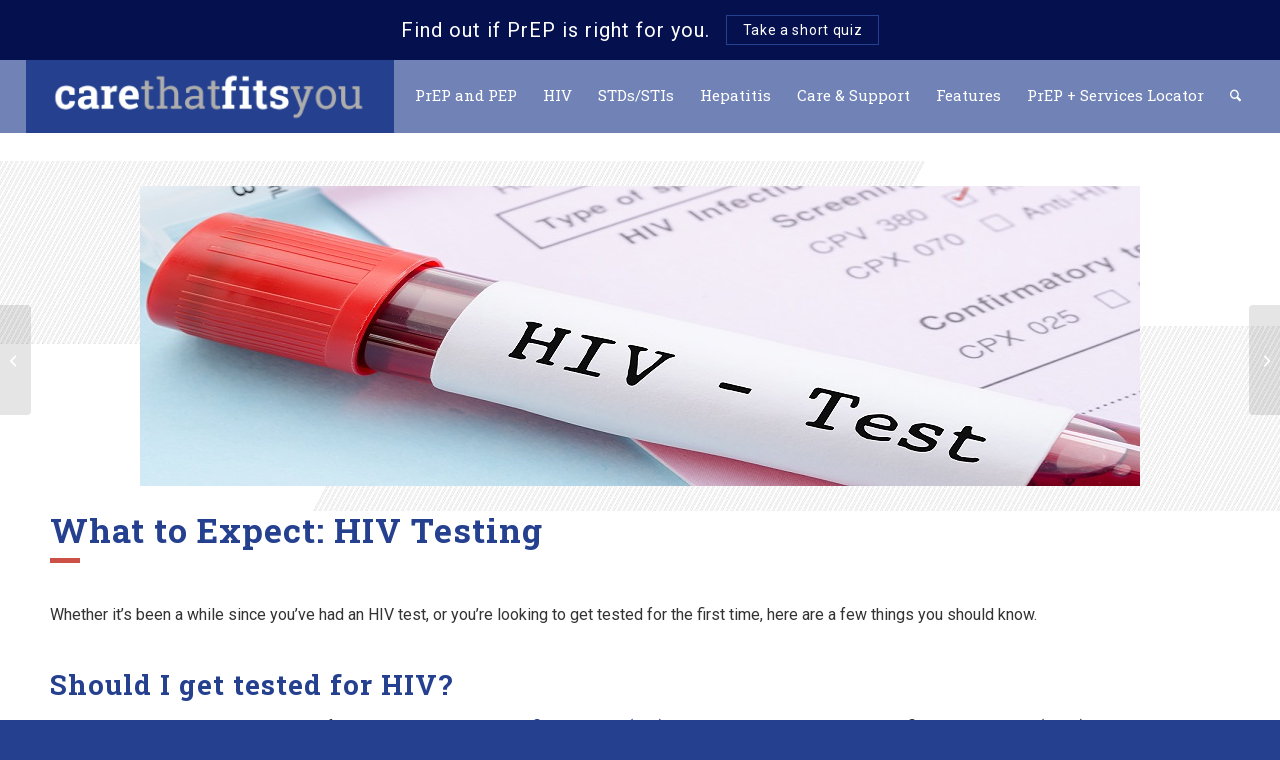

--- FILE ---
content_type: text/html; charset=UTF-8
request_url: https://carethatfitsyou.org/what-to-expect-hiv-testing/
body_size: 30783
content:
<!DOCTYPE html>
<html dir="ltr" lang="en" prefix="og: https://ogp.me/ns#" class="html_stretched responsive av-preloader-disabled  html_header_top html_logo_left html_main_nav_header html_menu_right html_custom html_header_sticky html_header_shrinking_disabled html_mobile_menu_phone html_header_searchicon html_content_align_center html_header_unstick_top_disabled html_header_stretch html_minimal_header html_av-overlay-full html_av-submenu-noclone html_entry_id_1781 av-cookies-consent-message-bar-only av-no-preview av-default-lightbox html_text_menu_active av-mobile-menu-switch-default">
<head>
<meta charset="UTF-8" />


<!-- mobile setting -->
<meta name="viewport" content="width=device-width, initial-scale=1">

<!-- Scripts/CSS and wp_head hook -->
<title>What to Expect: HIV Testing | Info for Gay/Bi/MSM Community</title>

		<!-- All in One SEO 4.9.2 - aioseo.com -->
	<meta name="description" content="Whether it’s been a while since you’ve had an HIV test, or you are looking to get tested for the first time, there are a few things you should know." />
	<meta name="robots" content="max-image-preview:large" />
	<meta name="author" content="Administrator"/>
	<link rel="canonical" href="https://carethatfitsyou.org/what-to-expect-hiv-testing/" />
	<meta name="generator" content="All in One SEO (AIOSEO) 4.9.2" />
		<meta property="og:locale" content="en_US" />
		<meta property="og:site_name" content="Care That Fits You – Your Sexual Health Connection - Learn more about HIV, STDs, hepatitis, and support for you and your partners." />
		<meta property="og:type" content="article" />
		<meta property="og:title" content="What to Expect: HIV Testing | Info for Gay/Bi/MSM Community" />
		<meta property="og:description" content="Whether it’s been a while since you’ve had an HIV test, or you are looking to get tested for the first time, there are a few things you should know." />
		<meta property="og:url" content="https://carethatfitsyou.org/what-to-expect-hiv-testing/" />
		<meta property="article:published_time" content="2022-04-19T15:23:48+00:00" />
		<meta property="article:modified_time" content="2025-10-23T15:07:14+00:00" />
		<meta name="twitter:card" content="summary_large_image" />
		<meta name="twitter:title" content="What to Expect: HIV Testing | Info for Gay/Bi/MSM Community" />
		<meta name="twitter:description" content="Whether it’s been a while since you’ve had an HIV test, or you are looking to get tested for the first time, there are a few things you should know." />
		<script type="application/ld+json" class="aioseo-schema">
			{"@context":"https:\/\/schema.org","@graph":[{"@type":"BlogPosting","@id":"https:\/\/carethatfitsyou.org\/what-to-expect-hiv-testing\/#blogposting","name":"What to Expect: HIV Testing | Info for Gay\/Bi\/MSM Community","headline":"What to Expect: HIV Testing","author":{"@id":"https:\/\/carethatfitsyou.org\/author\/jcaruso\/#author"},"publisher":{"@id":"https:\/\/carethatfitsyou.org\/#organization"},"image":{"@type":"ImageObject","url":"https:\/\/carethatfitsyou.org\/wp-content\/uploads\/2022\/04\/HIV-testing.jpg","width":1000,"height":300,"caption":"hiv test tube"},"datePublished":"2022-04-19T15:23:48+00:00","dateModified":"2025-10-23T15:07:14+00:00","inLanguage":"en","mainEntityOfPage":{"@id":"https:\/\/carethatfitsyou.org\/what-to-expect-hiv-testing\/#webpage"},"isPartOf":{"@id":"https:\/\/carethatfitsyou.org\/what-to-expect-hiv-testing\/#webpage"},"articleSection":"HIV, PrEP"},{"@type":"BreadcrumbList","@id":"https:\/\/carethatfitsyou.org\/what-to-expect-hiv-testing\/#breadcrumblist","itemListElement":[{"@type":"ListItem","@id":"https:\/\/carethatfitsyou.org#listItem","position":1,"name":"Home","item":"https:\/\/carethatfitsyou.org","nextItem":{"@type":"ListItem","@id":"https:\/\/carethatfitsyou.org\/category\/hiv\/#listItem","name":"HIV"}},{"@type":"ListItem","@id":"https:\/\/carethatfitsyou.org\/category\/hiv\/#listItem","position":2,"name":"HIV","item":"https:\/\/carethatfitsyou.org\/category\/hiv\/","nextItem":{"@type":"ListItem","@id":"https:\/\/carethatfitsyou.org\/what-to-expect-hiv-testing\/#listItem","name":"What to Expect: HIV Testing"},"previousItem":{"@type":"ListItem","@id":"https:\/\/carethatfitsyou.org#listItem","name":"Home"}},{"@type":"ListItem","@id":"https:\/\/carethatfitsyou.org\/what-to-expect-hiv-testing\/#listItem","position":3,"name":"What to Expect: HIV Testing","previousItem":{"@type":"ListItem","@id":"https:\/\/carethatfitsyou.org\/category\/hiv\/#listItem","name":"HIV"}}]},{"@type":"Organization","@id":"https:\/\/carethatfitsyou.org\/#organization","name":"Care That Fits You","description":"Learn more about HIV, STDs, hepatitis, and support for you and your partners.","url":"https:\/\/carethatfitsyou.org\/"},{"@type":"Person","@id":"https:\/\/carethatfitsyou.org\/author\/jcaruso\/#author","url":"https:\/\/carethatfitsyou.org\/author\/jcaruso\/","name":"Administrator","image":{"@type":"ImageObject","@id":"https:\/\/carethatfitsyou.org\/what-to-expect-hiv-testing\/#authorImage","url":"https:\/\/secure.gravatar.com\/avatar\/0ff9fb26e2d52a59fa37e0381a63a5169e27801168195afbd9ef2101ecc01b81?s=96&d=mm&r=g","width":96,"height":96,"caption":"Administrator"}},{"@type":"WebPage","@id":"https:\/\/carethatfitsyou.org\/what-to-expect-hiv-testing\/#webpage","url":"https:\/\/carethatfitsyou.org\/what-to-expect-hiv-testing\/","name":"What to Expect: HIV Testing | Info for Gay\/Bi\/MSM Community","description":"Whether it\u2019s been a while since you\u2019ve had an HIV test, or you are looking to get tested for the first time, there are a few things you should know.","inLanguage":"en","isPartOf":{"@id":"https:\/\/carethatfitsyou.org\/#website"},"breadcrumb":{"@id":"https:\/\/carethatfitsyou.org\/what-to-expect-hiv-testing\/#breadcrumblist"},"author":{"@id":"https:\/\/carethatfitsyou.org\/author\/jcaruso\/#author"},"creator":{"@id":"https:\/\/carethatfitsyou.org\/author\/jcaruso\/#author"},"image":{"@type":"ImageObject","url":"https:\/\/carethatfitsyou.org\/wp-content\/uploads\/2022\/04\/HIV-testing.jpg","@id":"https:\/\/carethatfitsyou.org\/what-to-expect-hiv-testing\/#mainImage","width":1000,"height":300,"caption":"hiv test tube"},"primaryImageOfPage":{"@id":"https:\/\/carethatfitsyou.org\/what-to-expect-hiv-testing\/#mainImage"},"datePublished":"2022-04-19T15:23:48+00:00","dateModified":"2025-10-23T15:07:14+00:00"},{"@type":"WebSite","@id":"https:\/\/carethatfitsyou.org\/#website","url":"https:\/\/carethatfitsyou.org\/","name":"Care That Fits You","description":"Learn more about HIV, STDs, hepatitis, and support for you and your partners.","inLanguage":"en","publisher":{"@id":"https:\/\/carethatfitsyou.org\/#organization"}}]}
		</script>
		<!-- All in One SEO -->


				<script type='text/javascript'>

				function avia_cookie_check_sessionStorage()
				{
					//	FF throws error when all cookies blocked !!
					var sessionBlocked = false;
					try
					{
						var test = sessionStorage.getItem( 'aviaCookieRefused' ) != null;
					}
					catch(e)
					{
						sessionBlocked = true;
					}

					var aviaCookieRefused = ! sessionBlocked ? sessionStorage.getItem( 'aviaCookieRefused' ) : null;

					var html = document.getElementsByTagName('html')[0];

					/**
					 * Set a class to avoid calls to sessionStorage
					 */
					if( sessionBlocked || aviaCookieRefused )
					{
						if( html.className.indexOf('av-cookies-session-refused') < 0 )
						{
							html.className += ' av-cookies-session-refused';
						}
					}

					if( sessionBlocked || aviaCookieRefused || document.cookie.match(/aviaCookieConsent/) )
					{
						if( html.className.indexOf('av-cookies-user-silent-accept') >= 0 )
						{
							 html.className = html.className.replace(/\bav-cookies-user-silent-accept\b/g, '');
						}
					}
				}

				avia_cookie_check_sessionStorage();

			</script>
			<link rel='dns-prefetch' href='//stats.wp.com' />
<link rel="alternate" type="application/rss+xml" title="Care That Fits You &ndash; Your Sexual Health Connection &raquo; Feed" href="https://carethatfitsyou.org/feed/" />
<link rel="alternate" type="application/rss+xml" title="Care That Fits You &ndash; Your Sexual Health Connection &raquo; Comments Feed" href="https://carethatfitsyou.org/comments/feed/" />
<link rel="alternate" title="oEmbed (JSON)" type="application/json+oembed" href="https://carethatfitsyou.org/wp-json/oembed/1.0/embed?url=https%3A%2F%2Fcarethatfitsyou.org%2Fwhat-to-expect-hiv-testing%2F" />
<link rel="alternate" title="oEmbed (XML)" type="text/xml+oembed" href="https://carethatfitsyou.org/wp-json/oembed/1.0/embed?url=https%3A%2F%2Fcarethatfitsyou.org%2Fwhat-to-expect-hiv-testing%2F&#038;format=xml" />

<!-- google webfont font replacement -->

			<script type='text/javascript'>

				(function() {

					/*	check if webfonts are disabled by user setting via cookie - or user must opt in.	*/
					var html = document.getElementsByTagName('html')[0];
					var cookie_check = html.className.indexOf('av-cookies-needs-opt-in') >= 0 || html.className.indexOf('av-cookies-can-opt-out') >= 0;
					var allow_continue = true;
					var silent_accept_cookie = html.className.indexOf('av-cookies-user-silent-accept') >= 0;

					if( cookie_check && ! silent_accept_cookie )
					{
						if( ! document.cookie.match(/aviaCookieConsent/) || html.className.indexOf('av-cookies-session-refused') >= 0 )
						{
							allow_continue = false;
						}
						else
						{
							if( ! document.cookie.match(/aviaPrivacyRefuseCookiesHideBar/) )
							{
								allow_continue = false;
							}
							else if( ! document.cookie.match(/aviaPrivacyEssentialCookiesEnabled/) )
							{
								allow_continue = false;
							}
							else if( document.cookie.match(/aviaPrivacyGoogleWebfontsDisabled/) )
							{
								allow_continue = false;
							}
						}
					}

					if( allow_continue )
					{
						var f = document.createElement('link');

						f.type 	= 'text/css';
						f.rel 	= 'stylesheet';
						f.href 	= 'https://fonts.googleapis.com/css?family=Roboto:100,400,700&display=auto';
						f.id 	= 'avia-google-webfont';

						document.getElementsByTagName('head')[0].appendChild(f);
					}
				})();

			</script>
			<style id='wp-img-auto-sizes-contain-inline-css' type='text/css'>
img:is([sizes=auto i],[sizes^="auto," i]){contain-intrinsic-size:3000px 1500px}
/*# sourceURL=wp-img-auto-sizes-contain-inline-css */
</style>
<link rel='stylesheet' id='avia-grid-css' href='https://carethatfitsyou.org/wp-content/themes/enfold/css/grid.css?ver=7.1.3' type='text/css' media='all' />
<link rel='stylesheet' id='avia-base-css' href='https://carethatfitsyou.org/wp-content/themes/enfold/css/base.css?ver=7.1.3' type='text/css' media='all' />
<link rel='stylesheet' id='avia-layout-css' href='https://carethatfitsyou.org/wp-content/themes/enfold/css/layout.css?ver=7.1.3' type='text/css' media='all' />
<link rel='stylesheet' id='avia-module-blog-css' href='https://carethatfitsyou.org/wp-content/themes/enfold/config-templatebuilder/avia-shortcodes/blog/blog.css?ver=7.1.3' type='text/css' media='all' />
<link rel='stylesheet' id='avia-module-postslider-css' href='https://carethatfitsyou.org/wp-content/themes/enfold/config-templatebuilder/avia-shortcodes/postslider/postslider.css?ver=7.1.3' type='text/css' media='all' />
<link rel='stylesheet' id='avia-module-button-css' href='https://carethatfitsyou.org/wp-content/themes/enfold/config-templatebuilder/avia-shortcodes/buttons/buttons.css?ver=7.1.3' type='text/css' media='all' />
<link rel='stylesheet' id='avia-module-buttonrow-css' href='https://carethatfitsyou.org/wp-content/themes/enfold/config-templatebuilder/avia-shortcodes/buttonrow/buttonrow.css?ver=7.1.3' type='text/css' media='all' />
<link rel='stylesheet' id='avia-module-button-fullwidth-css' href='https://carethatfitsyou.org/wp-content/themes/enfold/config-templatebuilder/avia-shortcodes/buttons_fullwidth/buttons_fullwidth.css?ver=7.1.3' type='text/css' media='all' />
<link rel='stylesheet' id='avia-module-comments-css' href='https://carethatfitsyou.org/wp-content/themes/enfold/config-templatebuilder/avia-shortcodes/comments/comments.css?ver=7.1.3' type='text/css' media='all' />
<link rel='stylesheet' id='avia-module-slideshow-css' href='https://carethatfitsyou.org/wp-content/themes/enfold/config-templatebuilder/avia-shortcodes/slideshow/slideshow.css?ver=7.1.3' type='text/css' media='all' />
<link rel='stylesheet' id='avia-module-gallery-css' href='https://carethatfitsyou.org/wp-content/themes/enfold/config-templatebuilder/avia-shortcodes/gallery/gallery.css?ver=7.1.3' type='text/css' media='all' />
<link rel='stylesheet' id='avia-module-gridrow-css' href='https://carethatfitsyou.org/wp-content/themes/enfold/config-templatebuilder/avia-shortcodes/grid_row/grid_row.css?ver=7.1.3' type='text/css' media='all' />
<link rel='stylesheet' id='avia-module-hr-css' href='https://carethatfitsyou.org/wp-content/themes/enfold/config-templatebuilder/avia-shortcodes/hr/hr.css?ver=7.1.3' type='text/css' media='all' />
<link rel='stylesheet' id='avia-module-image-css' href='https://carethatfitsyou.org/wp-content/themes/enfold/config-templatebuilder/avia-shortcodes/image/image.css?ver=7.1.3' type='text/css' media='all' />
<link rel='stylesheet' id='avia-module-social-css' href='https://carethatfitsyou.org/wp-content/themes/enfold/config-templatebuilder/avia-shortcodes/social_share/social_share.css?ver=7.1.3' type='text/css' media='all' />
<link rel='stylesheet' id='avia-module-table-css' href='https://carethatfitsyou.org/wp-content/themes/enfold/config-templatebuilder/avia-shortcodes/table/table.css?ver=7.1.3' type='text/css' media='all' />
<link rel='stylesheet' id='avia-module-tabs-css' href='https://carethatfitsyou.org/wp-content/themes/enfold/config-templatebuilder/avia-shortcodes/tabs/tabs.css?ver=7.1.3' type='text/css' media='all' />
<link rel='stylesheet' id='avia-module-video-css' href='https://carethatfitsyou.org/wp-content/themes/enfold/config-templatebuilder/avia-shortcodes/video/video.css?ver=7.1.3' type='text/css' media='all' />
<style id='wp-emoji-styles-inline-css' type='text/css'>

	img.wp-smiley, img.emoji {
		display: inline !important;
		border: none !important;
		box-shadow: none !important;
		height: 1em !important;
		width: 1em !important;
		margin: 0 0.07em !important;
		vertical-align: -0.1em !important;
		background: none !important;
		padding: 0 !important;
	}
/*# sourceURL=wp-emoji-styles-inline-css */
</style>
<style id='wp-block-library-inline-css' type='text/css'>
:root{--wp-block-synced-color:#7a00df;--wp-block-synced-color--rgb:122,0,223;--wp-bound-block-color:var(--wp-block-synced-color);--wp-editor-canvas-background:#ddd;--wp-admin-theme-color:#007cba;--wp-admin-theme-color--rgb:0,124,186;--wp-admin-theme-color-darker-10:#006ba1;--wp-admin-theme-color-darker-10--rgb:0,107,160.5;--wp-admin-theme-color-darker-20:#005a87;--wp-admin-theme-color-darker-20--rgb:0,90,135;--wp-admin-border-width-focus:2px}@media (min-resolution:192dpi){:root{--wp-admin-border-width-focus:1.5px}}.wp-element-button{cursor:pointer}:root .has-very-light-gray-background-color{background-color:#eee}:root .has-very-dark-gray-background-color{background-color:#313131}:root .has-very-light-gray-color{color:#eee}:root .has-very-dark-gray-color{color:#313131}:root .has-vivid-green-cyan-to-vivid-cyan-blue-gradient-background{background:linear-gradient(135deg,#00d084,#0693e3)}:root .has-purple-crush-gradient-background{background:linear-gradient(135deg,#34e2e4,#4721fb 50%,#ab1dfe)}:root .has-hazy-dawn-gradient-background{background:linear-gradient(135deg,#faaca8,#dad0ec)}:root .has-subdued-olive-gradient-background{background:linear-gradient(135deg,#fafae1,#67a671)}:root .has-atomic-cream-gradient-background{background:linear-gradient(135deg,#fdd79a,#004a59)}:root .has-nightshade-gradient-background{background:linear-gradient(135deg,#330968,#31cdcf)}:root .has-midnight-gradient-background{background:linear-gradient(135deg,#020381,#2874fc)}:root{--wp--preset--font-size--normal:16px;--wp--preset--font-size--huge:42px}.has-regular-font-size{font-size:1em}.has-larger-font-size{font-size:2.625em}.has-normal-font-size{font-size:var(--wp--preset--font-size--normal)}.has-huge-font-size{font-size:var(--wp--preset--font-size--huge)}.has-text-align-center{text-align:center}.has-text-align-left{text-align:left}.has-text-align-right{text-align:right}.has-fit-text{white-space:nowrap!important}#end-resizable-editor-section{display:none}.aligncenter{clear:both}.items-justified-left{justify-content:flex-start}.items-justified-center{justify-content:center}.items-justified-right{justify-content:flex-end}.items-justified-space-between{justify-content:space-between}.screen-reader-text{border:0;clip-path:inset(50%);height:1px;margin:-1px;overflow:hidden;padding:0;position:absolute;width:1px;word-wrap:normal!important}.screen-reader-text:focus{background-color:#ddd;clip-path:none;color:#444;display:block;font-size:1em;height:auto;left:5px;line-height:normal;padding:15px 23px 14px;text-decoration:none;top:5px;width:auto;z-index:100000}html :where(.has-border-color){border-style:solid}html :where([style*=border-top-color]){border-top-style:solid}html :where([style*=border-right-color]){border-right-style:solid}html :where([style*=border-bottom-color]){border-bottom-style:solid}html :where([style*=border-left-color]){border-left-style:solid}html :where([style*=border-width]){border-style:solid}html :where([style*=border-top-width]){border-top-style:solid}html :where([style*=border-right-width]){border-right-style:solid}html :where([style*=border-bottom-width]){border-bottom-style:solid}html :where([style*=border-left-width]){border-left-style:solid}html :where(img[class*=wp-image-]){height:auto;max-width:100%}:where(figure){margin:0 0 1em}html :where(.is-position-sticky){--wp-admin--admin-bar--position-offset:var(--wp-admin--admin-bar--height,0px)}@media screen and (max-width:600px){html :where(.is-position-sticky){--wp-admin--admin-bar--position-offset:0px}}

/*# sourceURL=wp-block-library-inline-css */
</style><style id='global-styles-inline-css' type='text/css'>
:root{--wp--preset--aspect-ratio--square: 1;--wp--preset--aspect-ratio--4-3: 4/3;--wp--preset--aspect-ratio--3-4: 3/4;--wp--preset--aspect-ratio--3-2: 3/2;--wp--preset--aspect-ratio--2-3: 2/3;--wp--preset--aspect-ratio--16-9: 16/9;--wp--preset--aspect-ratio--9-16: 9/16;--wp--preset--color--black: #000000;--wp--preset--color--cyan-bluish-gray: #abb8c3;--wp--preset--color--white: #ffffff;--wp--preset--color--pale-pink: #f78da7;--wp--preset--color--vivid-red: #cf2e2e;--wp--preset--color--luminous-vivid-orange: #ff6900;--wp--preset--color--luminous-vivid-amber: #fcb900;--wp--preset--color--light-green-cyan: #7bdcb5;--wp--preset--color--vivid-green-cyan: #00d084;--wp--preset--color--pale-cyan-blue: #8ed1fc;--wp--preset--color--vivid-cyan-blue: #0693e3;--wp--preset--color--vivid-purple: #9b51e0;--wp--preset--color--metallic-red: #b02b2c;--wp--preset--color--maximum-yellow-red: #edae44;--wp--preset--color--yellow-sun: #eeee22;--wp--preset--color--palm-leaf: #83a846;--wp--preset--color--aero: #7bb0e7;--wp--preset--color--old-lavender: #745f7e;--wp--preset--color--steel-teal: #5f8789;--wp--preset--color--raspberry-pink: #d65799;--wp--preset--color--medium-turquoise: #4ecac2;--wp--preset--gradient--vivid-cyan-blue-to-vivid-purple: linear-gradient(135deg,rgb(6,147,227) 0%,rgb(155,81,224) 100%);--wp--preset--gradient--light-green-cyan-to-vivid-green-cyan: linear-gradient(135deg,rgb(122,220,180) 0%,rgb(0,208,130) 100%);--wp--preset--gradient--luminous-vivid-amber-to-luminous-vivid-orange: linear-gradient(135deg,rgb(252,185,0) 0%,rgb(255,105,0) 100%);--wp--preset--gradient--luminous-vivid-orange-to-vivid-red: linear-gradient(135deg,rgb(255,105,0) 0%,rgb(207,46,46) 100%);--wp--preset--gradient--very-light-gray-to-cyan-bluish-gray: linear-gradient(135deg,rgb(238,238,238) 0%,rgb(169,184,195) 100%);--wp--preset--gradient--cool-to-warm-spectrum: linear-gradient(135deg,rgb(74,234,220) 0%,rgb(151,120,209) 20%,rgb(207,42,186) 40%,rgb(238,44,130) 60%,rgb(251,105,98) 80%,rgb(254,248,76) 100%);--wp--preset--gradient--blush-light-purple: linear-gradient(135deg,rgb(255,206,236) 0%,rgb(152,150,240) 100%);--wp--preset--gradient--blush-bordeaux: linear-gradient(135deg,rgb(254,205,165) 0%,rgb(254,45,45) 50%,rgb(107,0,62) 100%);--wp--preset--gradient--luminous-dusk: linear-gradient(135deg,rgb(255,203,112) 0%,rgb(199,81,192) 50%,rgb(65,88,208) 100%);--wp--preset--gradient--pale-ocean: linear-gradient(135deg,rgb(255,245,203) 0%,rgb(182,227,212) 50%,rgb(51,167,181) 100%);--wp--preset--gradient--electric-grass: linear-gradient(135deg,rgb(202,248,128) 0%,rgb(113,206,126) 100%);--wp--preset--gradient--midnight: linear-gradient(135deg,rgb(2,3,129) 0%,rgb(40,116,252) 100%);--wp--preset--font-size--small: 1rem;--wp--preset--font-size--medium: 1.125rem;--wp--preset--font-size--large: 1.75rem;--wp--preset--font-size--x-large: clamp(1.75rem, 3vw, 2.25rem);--wp--preset--spacing--20: 0.44rem;--wp--preset--spacing--30: 0.67rem;--wp--preset--spacing--40: 1rem;--wp--preset--spacing--50: 1.5rem;--wp--preset--spacing--60: 2.25rem;--wp--preset--spacing--70: 3.38rem;--wp--preset--spacing--80: 5.06rem;--wp--preset--shadow--natural: 6px 6px 9px rgba(0, 0, 0, 0.2);--wp--preset--shadow--deep: 12px 12px 50px rgba(0, 0, 0, 0.4);--wp--preset--shadow--sharp: 6px 6px 0px rgba(0, 0, 0, 0.2);--wp--preset--shadow--outlined: 6px 6px 0px -3px rgb(255, 255, 255), 6px 6px rgb(0, 0, 0);--wp--preset--shadow--crisp: 6px 6px 0px rgb(0, 0, 0);}:root { --wp--style--global--content-size: 800px;--wp--style--global--wide-size: 1130px; }:where(body) { margin: 0; }.wp-site-blocks > .alignleft { float: left; margin-right: 2em; }.wp-site-blocks > .alignright { float: right; margin-left: 2em; }.wp-site-blocks > .aligncenter { justify-content: center; margin-left: auto; margin-right: auto; }:where(.is-layout-flex){gap: 0.5em;}:where(.is-layout-grid){gap: 0.5em;}.is-layout-flow > .alignleft{float: left;margin-inline-start: 0;margin-inline-end: 2em;}.is-layout-flow > .alignright{float: right;margin-inline-start: 2em;margin-inline-end: 0;}.is-layout-flow > .aligncenter{margin-left: auto !important;margin-right: auto !important;}.is-layout-constrained > .alignleft{float: left;margin-inline-start: 0;margin-inline-end: 2em;}.is-layout-constrained > .alignright{float: right;margin-inline-start: 2em;margin-inline-end: 0;}.is-layout-constrained > .aligncenter{margin-left: auto !important;margin-right: auto !important;}.is-layout-constrained > :where(:not(.alignleft):not(.alignright):not(.alignfull)){max-width: var(--wp--style--global--content-size);margin-left: auto !important;margin-right: auto !important;}.is-layout-constrained > .alignwide{max-width: var(--wp--style--global--wide-size);}body .is-layout-flex{display: flex;}.is-layout-flex{flex-wrap: wrap;align-items: center;}.is-layout-flex > :is(*, div){margin: 0;}body .is-layout-grid{display: grid;}.is-layout-grid > :is(*, div){margin: 0;}body{padding-top: 0px;padding-right: 0px;padding-bottom: 0px;padding-left: 0px;}a:where(:not(.wp-element-button)){text-decoration: underline;}:root :where(.wp-element-button, .wp-block-button__link){background-color: #32373c;border-width: 0;color: #fff;font-family: inherit;font-size: inherit;font-style: inherit;font-weight: inherit;letter-spacing: inherit;line-height: inherit;padding-top: calc(0.667em + 2px);padding-right: calc(1.333em + 2px);padding-bottom: calc(0.667em + 2px);padding-left: calc(1.333em + 2px);text-decoration: none;text-transform: inherit;}.has-black-color{color: var(--wp--preset--color--black) !important;}.has-cyan-bluish-gray-color{color: var(--wp--preset--color--cyan-bluish-gray) !important;}.has-white-color{color: var(--wp--preset--color--white) !important;}.has-pale-pink-color{color: var(--wp--preset--color--pale-pink) !important;}.has-vivid-red-color{color: var(--wp--preset--color--vivid-red) !important;}.has-luminous-vivid-orange-color{color: var(--wp--preset--color--luminous-vivid-orange) !important;}.has-luminous-vivid-amber-color{color: var(--wp--preset--color--luminous-vivid-amber) !important;}.has-light-green-cyan-color{color: var(--wp--preset--color--light-green-cyan) !important;}.has-vivid-green-cyan-color{color: var(--wp--preset--color--vivid-green-cyan) !important;}.has-pale-cyan-blue-color{color: var(--wp--preset--color--pale-cyan-blue) !important;}.has-vivid-cyan-blue-color{color: var(--wp--preset--color--vivid-cyan-blue) !important;}.has-vivid-purple-color{color: var(--wp--preset--color--vivid-purple) !important;}.has-metallic-red-color{color: var(--wp--preset--color--metallic-red) !important;}.has-maximum-yellow-red-color{color: var(--wp--preset--color--maximum-yellow-red) !important;}.has-yellow-sun-color{color: var(--wp--preset--color--yellow-sun) !important;}.has-palm-leaf-color{color: var(--wp--preset--color--palm-leaf) !important;}.has-aero-color{color: var(--wp--preset--color--aero) !important;}.has-old-lavender-color{color: var(--wp--preset--color--old-lavender) !important;}.has-steel-teal-color{color: var(--wp--preset--color--steel-teal) !important;}.has-raspberry-pink-color{color: var(--wp--preset--color--raspberry-pink) !important;}.has-medium-turquoise-color{color: var(--wp--preset--color--medium-turquoise) !important;}.has-black-background-color{background-color: var(--wp--preset--color--black) !important;}.has-cyan-bluish-gray-background-color{background-color: var(--wp--preset--color--cyan-bluish-gray) !important;}.has-white-background-color{background-color: var(--wp--preset--color--white) !important;}.has-pale-pink-background-color{background-color: var(--wp--preset--color--pale-pink) !important;}.has-vivid-red-background-color{background-color: var(--wp--preset--color--vivid-red) !important;}.has-luminous-vivid-orange-background-color{background-color: var(--wp--preset--color--luminous-vivid-orange) !important;}.has-luminous-vivid-amber-background-color{background-color: var(--wp--preset--color--luminous-vivid-amber) !important;}.has-light-green-cyan-background-color{background-color: var(--wp--preset--color--light-green-cyan) !important;}.has-vivid-green-cyan-background-color{background-color: var(--wp--preset--color--vivid-green-cyan) !important;}.has-pale-cyan-blue-background-color{background-color: var(--wp--preset--color--pale-cyan-blue) !important;}.has-vivid-cyan-blue-background-color{background-color: var(--wp--preset--color--vivid-cyan-blue) !important;}.has-vivid-purple-background-color{background-color: var(--wp--preset--color--vivid-purple) !important;}.has-metallic-red-background-color{background-color: var(--wp--preset--color--metallic-red) !important;}.has-maximum-yellow-red-background-color{background-color: var(--wp--preset--color--maximum-yellow-red) !important;}.has-yellow-sun-background-color{background-color: var(--wp--preset--color--yellow-sun) !important;}.has-palm-leaf-background-color{background-color: var(--wp--preset--color--palm-leaf) !important;}.has-aero-background-color{background-color: var(--wp--preset--color--aero) !important;}.has-old-lavender-background-color{background-color: var(--wp--preset--color--old-lavender) !important;}.has-steel-teal-background-color{background-color: var(--wp--preset--color--steel-teal) !important;}.has-raspberry-pink-background-color{background-color: var(--wp--preset--color--raspberry-pink) !important;}.has-medium-turquoise-background-color{background-color: var(--wp--preset--color--medium-turquoise) !important;}.has-black-border-color{border-color: var(--wp--preset--color--black) !important;}.has-cyan-bluish-gray-border-color{border-color: var(--wp--preset--color--cyan-bluish-gray) !important;}.has-white-border-color{border-color: var(--wp--preset--color--white) !important;}.has-pale-pink-border-color{border-color: var(--wp--preset--color--pale-pink) !important;}.has-vivid-red-border-color{border-color: var(--wp--preset--color--vivid-red) !important;}.has-luminous-vivid-orange-border-color{border-color: var(--wp--preset--color--luminous-vivid-orange) !important;}.has-luminous-vivid-amber-border-color{border-color: var(--wp--preset--color--luminous-vivid-amber) !important;}.has-light-green-cyan-border-color{border-color: var(--wp--preset--color--light-green-cyan) !important;}.has-vivid-green-cyan-border-color{border-color: var(--wp--preset--color--vivid-green-cyan) !important;}.has-pale-cyan-blue-border-color{border-color: var(--wp--preset--color--pale-cyan-blue) !important;}.has-vivid-cyan-blue-border-color{border-color: var(--wp--preset--color--vivid-cyan-blue) !important;}.has-vivid-purple-border-color{border-color: var(--wp--preset--color--vivid-purple) !important;}.has-metallic-red-border-color{border-color: var(--wp--preset--color--metallic-red) !important;}.has-maximum-yellow-red-border-color{border-color: var(--wp--preset--color--maximum-yellow-red) !important;}.has-yellow-sun-border-color{border-color: var(--wp--preset--color--yellow-sun) !important;}.has-palm-leaf-border-color{border-color: var(--wp--preset--color--palm-leaf) !important;}.has-aero-border-color{border-color: var(--wp--preset--color--aero) !important;}.has-old-lavender-border-color{border-color: var(--wp--preset--color--old-lavender) !important;}.has-steel-teal-border-color{border-color: var(--wp--preset--color--steel-teal) !important;}.has-raspberry-pink-border-color{border-color: var(--wp--preset--color--raspberry-pink) !important;}.has-medium-turquoise-border-color{border-color: var(--wp--preset--color--medium-turquoise) !important;}.has-vivid-cyan-blue-to-vivid-purple-gradient-background{background: var(--wp--preset--gradient--vivid-cyan-blue-to-vivid-purple) !important;}.has-light-green-cyan-to-vivid-green-cyan-gradient-background{background: var(--wp--preset--gradient--light-green-cyan-to-vivid-green-cyan) !important;}.has-luminous-vivid-amber-to-luminous-vivid-orange-gradient-background{background: var(--wp--preset--gradient--luminous-vivid-amber-to-luminous-vivid-orange) !important;}.has-luminous-vivid-orange-to-vivid-red-gradient-background{background: var(--wp--preset--gradient--luminous-vivid-orange-to-vivid-red) !important;}.has-very-light-gray-to-cyan-bluish-gray-gradient-background{background: var(--wp--preset--gradient--very-light-gray-to-cyan-bluish-gray) !important;}.has-cool-to-warm-spectrum-gradient-background{background: var(--wp--preset--gradient--cool-to-warm-spectrum) !important;}.has-blush-light-purple-gradient-background{background: var(--wp--preset--gradient--blush-light-purple) !important;}.has-blush-bordeaux-gradient-background{background: var(--wp--preset--gradient--blush-bordeaux) !important;}.has-luminous-dusk-gradient-background{background: var(--wp--preset--gradient--luminous-dusk) !important;}.has-pale-ocean-gradient-background{background: var(--wp--preset--gradient--pale-ocean) !important;}.has-electric-grass-gradient-background{background: var(--wp--preset--gradient--electric-grass) !important;}.has-midnight-gradient-background{background: var(--wp--preset--gradient--midnight) !important;}.has-small-font-size{font-size: var(--wp--preset--font-size--small) !important;}.has-medium-font-size{font-size: var(--wp--preset--font-size--medium) !important;}.has-large-font-size{font-size: var(--wp--preset--font-size--large) !important;}.has-x-large-font-size{font-size: var(--wp--preset--font-size--x-large) !important;}
/*# sourceURL=global-styles-inline-css */
</style>

<link rel='stylesheet' id='wp-components-css' href='https://carethatfitsyou.org/wp-includes/css/dist/components/style.min.css?ver=6.9' type='text/css' media='all' />
<link rel='stylesheet' id='wp-preferences-css' href='https://carethatfitsyou.org/wp-includes/css/dist/preferences/style.min.css?ver=6.9' type='text/css' media='all' />
<link rel='stylesheet' id='wp-block-editor-css' href='https://carethatfitsyou.org/wp-includes/css/dist/block-editor/style.min.css?ver=6.9' type='text/css' media='all' />
<link rel='stylesheet' id='popup-maker-block-library-style-css' href='https://carethatfitsyou.org/wp-content/plugins/popup-maker/dist/packages/block-library-style.css?ver=dbea705cfafe089d65f1' type='text/css' media='all' />
<link rel='stylesheet' id='avia-scs-css' href='https://carethatfitsyou.org/wp-content/themes/enfold/css/shortcodes.css?ver=7.1.3' type='text/css' media='all' />
<link rel='stylesheet' id='avia-fold-unfold-css' href='https://carethatfitsyou.org/wp-content/themes/enfold/css/avia-snippet-fold-unfold.css?ver=7.1.3' type='text/css' media='all' />
<link rel='stylesheet' id='avia-popup-css-css' href='https://carethatfitsyou.org/wp-content/themes/enfold/js/aviapopup/magnific-popup.min.css?ver=7.1.3' type='text/css' media='screen' />
<link rel='stylesheet' id='avia-lightbox-css' href='https://carethatfitsyou.org/wp-content/themes/enfold/css/avia-snippet-lightbox.css?ver=7.1.3' type='text/css' media='screen' />
<link rel='stylesheet' id='avia-widget-css-css' href='https://carethatfitsyou.org/wp-content/themes/enfold/css/avia-snippet-widget.css?ver=7.1.3' type='text/css' media='screen' />
<link rel='stylesheet' id='mediaelement-css' href='https://carethatfitsyou.org/wp-includes/js/mediaelement/mediaelementplayer-legacy.min.css?ver=4.2.17' type='text/css' media='all' />
<link rel='stylesheet' id='wp-mediaelement-css' href='https://carethatfitsyou.org/wp-includes/js/mediaelement/wp-mediaelement.min.css?ver=6.9' type='text/css' media='all' />
<link rel='stylesheet' id='avia-dynamic-css' href='https://carethatfitsyou.org/wp-content/uploads/dynamic_avia/enfold_child.css?ver=6949545a17183' type='text/css' media='all' />
<link rel='stylesheet' id='avia-custom-css' href='https://carethatfitsyou.org/wp-content/themes/enfold/css/custom.css?ver=7.1.3' type='text/css' media='all' />
<link rel='stylesheet' id='avia-style-css' href='https://carethatfitsyou.org/wp-content/themes/enfold-child/style.css?ver=7.1.3' type='text/css' media='all' />
<link rel='stylesheet' id='avia-cookie-css-css' href='https://carethatfitsyou.org/wp-content/themes/enfold/css/avia-snippet-cookieconsent.css?ver=7.1.3' type='text/css' media='screen' />
<link rel='stylesheet' id='avia-gravity-css' href='https://carethatfitsyou.org/wp-content/themes/enfold/config-gravityforms/gravity-mod.css?ver=7.1.3' type='text/css' media='screen' />
<link rel='stylesheet' id='avia-single-post-1781-css' href='https://carethatfitsyou.org/wp-content/uploads/dynamic_avia/avia_posts_css/post-1781.css?ver=ver-1766417665' type='text/css' media='all' />
<link rel='stylesheet' id='avia-single-post-443-css' href='https://carethatfitsyou.org/wp-content/uploads/dynamic_avia/avia_posts_css/post-443.css?ver=ver-1766413499' type='text/css' media='all' />
<link rel='stylesheet' id='avia-single-post-257-css' href='https://carethatfitsyou.org/wp-content/uploads/dynamic_avia/avia_posts_css/post-257.css?ver=ver-1766413499' type='text/css' media='all' />
<link rel='stylesheet' id='avia-single-post-344-css' href='https://carethatfitsyou.org/wp-content/uploads/dynamic_avia/avia_posts_css/post-344.css?ver=ver-1766413499' type='text/css' media='all' />
<script type="text/javascript" src="https://carethatfitsyou.org/wp-includes/js/jquery/jquery.min.js?ver=3.7.1" id="jquery-core-js"></script>
<script type="text/javascript" src="https://carethatfitsyou.org/wp-includes/js/jquery/jquery-migrate.min.js?ver=3.4.1" id="jquery-migrate-js"></script>
<script type="text/javascript" src="https://carethatfitsyou.org/wp-content/uploads/dynamic_avia/avia-head-scripts-df7886ac2fb9574a410d05285be45af0---694954bb1dd0e.js" id="avia-head-scripts-js"></script>
<link rel="https://api.w.org/" href="https://carethatfitsyou.org/wp-json/" /><link rel="alternate" title="JSON" type="application/json" href="https://carethatfitsyou.org/wp-json/wp/v2/posts/1781" /><link rel="EditURI" type="application/rsd+xml" title="RSD" href="https://carethatfitsyou.org/xmlrpc.php?rsd" />
<meta name="generator" content="WordPress 6.9" />
<link rel='shortlink' href='https://carethatfitsyou.org/?p=1781' />
<!-- Google Tag Manager -->
<script>(function(w,d,s,l,i){w[l]=w[l]||[];w[l].push({'gtm.start':
new Date().getTime(),event:'gtm.js'});var f=d.getElementsByTagName(s)[0],
j=d.createElement(s),dl=l!='dataLayer'?'&l='+l:'';j.async=true;j.src=
'https://www.googletagmanager.com/gtm.js?id='+i+dl;f.parentNode.insertBefore(j,f);
})(window,document,'script','dataLayer','GTM-TMR5RRT');</script>
<!-- End Google Tag Manager -->	<style>img#wpstats{display:none}</style>
		
<link rel="icon" href="https://carethatfitsyou.org/wp-content/uploads/2018/06/favicon.ico" type="image/x-icon">
<!--[if lt IE 9]><script src="https://carethatfitsyou.org/wp-content/themes/enfold/js/html5shiv.js"></script><![endif]--><link rel="profile" href="https://gmpg.org/xfn/11" />
<link rel="alternate" type="application/rss+xml" title="Care That Fits You &ndash; Your Sexual Health Connection RSS2 Feed" href="https://carethatfitsyou.org/feed/" />
<link rel="pingback" href="https://carethatfitsyou.org/xmlrpc.php" />

<style type='text/css' media='screen'>
 #top #header_main > .container, #top #header_main > .container .main_menu  .av-main-nav > li > a, #top #header_main #menu-item-shop .cart_dropdown_link{ height:75px; line-height: 75px; }
 .html_top_nav_header .av-logo-container{ height:75px;  }
 .html_header_top.html_header_sticky #top #wrap_all #main{ padding-top:73px; } 
</style>

<!-- To speed up the rendering and to display the site as fast as possible to the user we include some styles and scripts for above the fold content inline -->
<script type="text/javascript">'use strict';var avia_is_mobile=!1;if(/Android|webOS|iPhone|iPad|iPod|BlackBerry|IEMobile|Opera Mini/i.test(navigator.userAgent)&&'ontouchstart' in document.documentElement){avia_is_mobile=!0;document.documentElement.className+=' avia_mobile '}
else{document.documentElement.className+=' avia_desktop '};document.documentElement.className+=' js_active ';(function(){var e=['-webkit-','-moz-','-ms-',''],n='',o=!1,a=!1;for(var t in e){if(e[t]+'transform' in document.documentElement.style){o=!0;n=e[t]+'transform'};if(e[t]+'perspective' in document.documentElement.style){a=!0}};if(o){document.documentElement.className+=' avia_transform '};if(a){document.documentElement.className+=' avia_transform3d '};if(typeof document.getElementsByClassName=='function'&&typeof document.documentElement.getBoundingClientRect=='function'&&avia_is_mobile==!1){if(n&&window.innerHeight>0){setTimeout(function(){var e=0,o={},a=0,t=document.getElementsByClassName('av-parallax'),i=window.pageYOffset||document.documentElement.scrollTop;for(e=0;e<t.length;e++){t[e].style.top='0px';o=t[e].getBoundingClientRect();a=Math.ceil((window.innerHeight+i-o.top)*0.3);t[e].style[n]='translate(0px, '+a+'px)';t[e].style.top='auto';t[e].className+=' enabled-parallax '}},50)}}})();</script>		<style type="text/css" id="wp-custom-css">
			.pum-theme-1369, .pum-theme-default-theme { background-color:rgba(0,0,0,0.6);}

#gform_fields_1 .PrimaryQuestion .gfield_label { float:left; font-family: 'Roboto Slab', serif; letter-spacing:0; font-size:21px; color:#24408f; font-weight:normal; margin-right:30px; }

div.ginput_container_radio,
.gform_wrapper ul.gfield_radio li { float:left; margin-top:0 !important; }

.gform_wrapper ul.gfield_radio { margin:0 !important; }

#gform_fields_1 .PrimaryQuestion #input_1_3 li, #gform_fields_2 .SurveyRadio #input_2_3 li { float:left; }

#top .gform_wrapper .gfield_radio li label { color:#24408f; font-size:100% !important; }

#top .gform_wrapper .gfield_checkbox li label, #top .gform_wrapper .gfield_radio li label { margin-left:10px !important; }

.gform_wrapper ul.gfield_checkbox li, .gform_wrapper ul.gfield_radio li { min-width:100px; }

.gform_wrapper ul.gfield_checkbox li label, .gform_wrapper ul.gfield_radio li label { width:auto !important; }

#top #gform_fields_1 textarea { margin-bottom:0 !important; }
.gform_wrapper .gform_footer { margin-top:0 !important; padding-top:0 !important; }

.main_color #gform_1 input[type="submit"] { background-color:#24408f  !important; }

#wrap_all {margin-top:58px !important;}
.avia-cookie-consent {
	padding:15px 0;
}
/*.avia-cookie-consent .container a {display:none;}*/

.avia-cookie-consent .avia-cookie-consent-button, .avia-popup .avia-cookie-consent-button { padding:0.5em 1.1em;}

.callout { background-color:#24408f; padding:25px 40px; margin:30px 0;}
.callout p, .callout p a,
.callout p a:hover { color:#fff; }

.main_color .avia-content-slider .slide-image,
.image-overlay { background:none; }


@media only screen and (min-width:1000px) {
	.avia-cookie-consent .avia-cookie-consent-button-2 { display:none; }
}


@media only screen and (max-width:768px) {
	.avia-cookie-consent {padding:8px 0; }
	div.avia-cookie-consent p { font-size:12px; line-height:1em; }
	.avia-cookie-consent .avia-button { font-size:12px !important; line-height:1em; }
	#wrap_all { margin-top: 65px !important; }
	#av-burger-menu-ul .sub-menu { display:none; }
	#top #wrap_all #header #av-burger-menu-ul > li:nth-child(4) { margin-bottom:0; }
	.menu-item-163 	{ display:none !important; }
}

.responsive #top #wrap_all .locatormap .container { width:100%; max-width:100%; }


@media only screen and (min-width:768px) {
	#menu-item-1355,
	#menu-item-1356,
	#menu-item-1354,
	#menu-item-1357
	{ display:none; }
}


@media only screen and (max-width:400px) {
	.avia-cookie-consent {padding:5px 0; }
	div.avia-cookie-consent p { font-size:10px; line-height:1em; }
	.avia-cookie-consent .avia-button { font-size:10px !important; }
	#wrap_all { margin-top: 56px !important; }
	.html_av-overlay-full #av-burger-menu-ul li { font-size:25px; }
}

.responsive #top #header .av-main-nav > li > a, .responsive #top #header .av-main-nav > li > a:hover,
#top #header .av-main-nav > li > a { color:#fff !important; }

#top #wrap_all .av_header_transparency .avia-svg-icon svg:first-child { fill:#fff; }


/* quiz form */
#gform_3 .gform_page_footer.top_label {
	position: relative;
}
#gform_3 label {
    max-width: unset;
}
#gform_3 .gform_page_footer.top_label:after {
    content: url('http://www.carethatfitsyou.org/wp-content/uploads/2023/01/chevron-right.svg');
    position: absolute;
    right: 5px;
    width: 20px;
    height: 20px;
    margin-top: 7px;
		pointer-events: none;
}
#gform_3 .gform_page_footer.top_label:before {
    content: url('/wp-content/uploads/2023/01/chevron-left.svg');
    position: absolute;
    left: 5px;
    width: 20px;
    height: 20px;
    margin-top: 7px;
    pointer-events: none;
}
#gform_3 .gform_page_footer.top_label .gform_next_button {
    padding: 10px 30px 10px 15px;
		line-height: 15px;
}

#gform_3 .gform_previous_button {
    padding: 10px 15px 10px 30px;
    line-height: 15px;
    background: #24408f!important;
    color: white!important;
}
#gform_3 .gform_previous_button:hover {
    background-color: #cc4f46!important;
}

#gform_3 h1 {
    position: relative;
	margin-bottom: 20px;
}
#gform_3 h1:after {
    content: '';
    width: 30px;
    height: 5px;
    background: #cc5046;
    position: absolute;
    left: 0;
    bottom: -10px;
}
#gform_3 {
    max-width: 80%;
    margin: auto;
}

#gform_3 #field_3_25, #gform_3 #field_3_27, #gform_3 #field_3_29, #gform_3 #field_3_30 {
    margin-left: 20px;
}
#gform_3 #field_3_26, #gform_3 #field_3_30 {
	margin-left: 40px;
}

#gform_3 #field_3_5 div,
#gform_3 #field_3_6 div,
#gform_3 #field_3_22 div {
	background-image:none !important;
	background-color:#ebebeb;
}

.gform_wrapper.gravity-theme td {
    padding: 0;
}

#gform_3 table table tr:nth-child(odd) font strong {
    font-size: 19px!important;
    font-family: Roboto!important;
    font-weight: normal!important;
}
#gform_3 table tr:nth-child(even) font {
    font-size: 15px!important;
    font-weight: bold;
}


#gform_3 input[type=radio] {
  display: none!important;
}

#gform_3 input[type=radio] label {
  position: relative;
  cursor: pointer;
}

#gform_3 input[type=radio] + label:before {
  content: "";
  display: inline-block;
  width: 24px;
  height: 24px;
  margin: 0px 8px 0 8px;
  vertical-align: middle;
  cursor: pointer;
  background: url('/wp-content/uploads/2023/01/check-square_Full-1.svg');
  background-size: cover;
}

#gform_3 input[type=radio]:checked + label {
  position: relative;
}
#gform_3 input[type=radio]:checked + label:after {
  content: "";
  position: absolute;
  top: 2px;
  left: 8px;
  width: 24px;
  height: 24px;
  display: inline-block;
  cursor: pointer;
  background: url('/wp-content/uploads/2023/01/check-square.svg');
  background-size: cover;
}
#gform_3 input[type=radio]:checked + label:before {
  background: none;
}


@media print { 
	.page-id-1983 .avia-cookie-consent-wrap,
	#gform_3 .gform_page_footer
	{ display:none; }
	
	.page-id-1983 #wrap_all { margin-top:40px !important; }
	.page-id-1983 .av_minimal_header #header_main .container { 
	height:40px;
	line-height:40px;
	}
	.html_header_top.html_header_sticky .page-id-1983 #main { padding-top:0; }
	.responsive .page-id-1983 .container { max-width:100%; }
	.page-id-1983 .container { padding:0 2cm; }
	
	#gform_3 { max-width:100%; }
	
	.gform_wrapper.gravity-theme td { font-size:12pt; }
	
	
}

		</style>
		<style type="text/css">
		@font-face {font-family: 'entypo-fontello-enfold'; font-weight: normal; font-style: normal; font-display: auto;
		src: url('https://carethatfitsyou.org/wp-content/themes/enfold/config-templatebuilder/avia-template-builder/assets/fonts/entypo-fontello-enfold/entypo-fontello-enfold.woff2') format('woff2'),
		url('https://carethatfitsyou.org/wp-content/themes/enfold/config-templatebuilder/avia-template-builder/assets/fonts/entypo-fontello-enfold/entypo-fontello-enfold.woff') format('woff'),
		url('https://carethatfitsyou.org/wp-content/themes/enfold/config-templatebuilder/avia-template-builder/assets/fonts/entypo-fontello-enfold/entypo-fontello-enfold.ttf') format('truetype'),
		url('https://carethatfitsyou.org/wp-content/themes/enfold/config-templatebuilder/avia-template-builder/assets/fonts/entypo-fontello-enfold/entypo-fontello-enfold.svg#entypo-fontello-enfold') format('svg'),
		url('https://carethatfitsyou.org/wp-content/themes/enfold/config-templatebuilder/avia-template-builder/assets/fonts/entypo-fontello-enfold/entypo-fontello-enfold.eot'),
		url('https://carethatfitsyou.org/wp-content/themes/enfold/config-templatebuilder/avia-template-builder/assets/fonts/entypo-fontello-enfold/entypo-fontello-enfold.eot?#iefix') format('embedded-opentype');
		}

		#top .avia-font-entypo-fontello-enfold, body .avia-font-entypo-fontello-enfold, html body [data-av_iconfont='entypo-fontello-enfold']:before{ font-family: 'entypo-fontello-enfold'; }
		
		@font-face {font-family: 'entypo-fontello'; font-weight: normal; font-style: normal; font-display: auto;
		src: url('https://carethatfitsyou.org/wp-content/themes/enfold/config-templatebuilder/avia-template-builder/assets/fonts/entypo-fontello/entypo-fontello.woff2') format('woff2'),
		url('https://carethatfitsyou.org/wp-content/themes/enfold/config-templatebuilder/avia-template-builder/assets/fonts/entypo-fontello/entypo-fontello.woff') format('woff'),
		url('https://carethatfitsyou.org/wp-content/themes/enfold/config-templatebuilder/avia-template-builder/assets/fonts/entypo-fontello/entypo-fontello.ttf') format('truetype'),
		url('https://carethatfitsyou.org/wp-content/themes/enfold/config-templatebuilder/avia-template-builder/assets/fonts/entypo-fontello/entypo-fontello.svg#entypo-fontello') format('svg'),
		url('https://carethatfitsyou.org/wp-content/themes/enfold/config-templatebuilder/avia-template-builder/assets/fonts/entypo-fontello/entypo-fontello.eot'),
		url('https://carethatfitsyou.org/wp-content/themes/enfold/config-templatebuilder/avia-template-builder/assets/fonts/entypo-fontello/entypo-fontello.eot?#iefix') format('embedded-opentype');
		}

		#top .avia-font-entypo-fontello, body .avia-font-entypo-fontello, html body [data-av_iconfont='entypo-fontello']:before{ font-family: 'entypo-fontello'; }
		</style>

<!--
Debugging Info for Theme support: 

Theme: Enfold
Version: 7.1.3
Installed: enfold
AviaFramework Version: 5.6
AviaBuilder Version: 6.0
aviaElementManager Version: 1.0.1
- - - - - - - - - - -
ChildTheme: Enfold Child
ChildTheme Version: 1.0
ChildTheme Installed: enfold

- - - - - - - - - - -
ML:256-PU:35-PLA:13
WP:6.9
Compress: CSS:disabled - JS:all theme files
Updates: enabled - token has changed and not verified
PLAu:12
-->
</head>

<body id="top" class="wp-singular post-template-default single single-post postid-1781 single-format-standard wp-theme-enfold wp-child-theme-enfold-child stretched no_sidebar_border rtl_columns av-curtain-numeric roboto  post-type-post category-hiv category-prep avia-responsive-images-support" itemscope="itemscope" itemtype="https://schema.org/WebPage" >

	<!-- Google Tag Manager (noscript) -->
<noscript><iframe src="https://www.googletagmanager.com/ns.html?id=GTM-TMR5RRT"
height="0" width="0" style="display:none;visibility:hidden"></iframe></noscript>
<!-- End Google Tag Manager (noscript) -->

	<div id='wrap_all'>

	
<header id='header' class='all_colors header_color light_bg_color  av_header_top av_logo_left av_main_nav_header av_menu_right av_custom av_header_sticky av_header_shrinking_disabled av_header_stretch av_mobile_menu_phone av_header_searchicon av_header_unstick_top_disabled av_minimal_header av_bottom_nav_disabled  av_header_border_disabled' aria-label="Header" data-av_shrink_factor='50' role="banner" itemscope="itemscope" itemtype="https://schema.org/WPHeader" >

		<div  id='header_main' class='container_wrap container_wrap_logo'>

        <div class='container av-logo-container'><div class='inner-container'><span class='logo avia-standard-logo'><a href='https://carethatfitsyou.org/' class='' aria-label='Care That Fits You' title='Care That Fits You'><img src="https://carethatfitsyou.org/wp-content/uploads/2020/04/care-that-fits-you.png" srcset="https://carethatfitsyou.org/wp-content/uploads/2020/04/care-that-fits-you.png 1538w, https://carethatfitsyou.org/wp-content/uploads/2020/04/care-that-fits-you-300x61.png 300w, https://carethatfitsyou.org/wp-content/uploads/2020/04/care-that-fits-you-1030x210.png 1030w, https://carethatfitsyou.org/wp-content/uploads/2020/04/care-that-fits-you-768x156.png 768w, https://carethatfitsyou.org/wp-content/uploads/2020/04/care-that-fits-you-1536x313.png 1536w, https://carethatfitsyou.org/wp-content/uploads/2020/04/care-that-fits-you-1500x305.png 1500w, https://carethatfitsyou.org/wp-content/uploads/2020/04/care-that-fits-you-705x143.png 705w" sizes="(max-width: 1538px) 100vw, 1538px" height="100" width="300" alt='Care That Fits You &ndash; Your Sexual Health Connection' title='Care That Fits You' /></a></span><nav class='main_menu' data-selectname='Select a page'  role="navigation" itemscope="itemscope" itemtype="https://schema.org/SiteNavigationElement" ><div class="avia-menu av-main-nav-wrap"><ul role="menu" class="menu av-main-nav" id="avia-menu"><li role="menuitem" id="menu-item-3563" class="menu-item menu-item-type-post_type menu-item-object-post menu-item-top-level menu-item-top-level-1"><a href="https://carethatfitsyou.org/prep-and-pep-whats-the-difference/" itemprop="url" tabindex="0"><span class="avia-bullet"></span><span class="avia-menu-text">PrEP and PEP</span><span class="avia-menu-fx"><span class="avia-arrow-wrap"><span class="avia-arrow"></span></span></span></a></li>
<li role="menuitem" id="menu-item-646" class="menu-item menu-item-type-post_type menu-item-object-page menu-item-has-children menu-item-top-level menu-item-top-level-2"><a href="https://carethatfitsyou.org/hiv/" itemprop="url" tabindex="0"><span class="avia-bullet"></span><span class="avia-menu-text">HIV</span><span class="avia-menu-fx"><span class="avia-arrow-wrap"><span class="avia-arrow"></span></span></span></a>


<ul class="sub-menu">
	<li role="menuitem" id="menu-item-1667" class="menu-item menu-item-type-post_type menu-item-object-page"><a href="https://carethatfitsyou.org/hiv/prep/" itemprop="url" tabindex="0"><span class="avia-bullet"></span><span class="avia-menu-text">PrEP</span></a></li>
	<li role="menuitem" id="menu-item-2069" class="menu-item menu-item-type-post_type menu-item-object-page"><a href="https://carethatfitsyou.org/is-prep-right-for-you/" itemprop="url" tabindex="0"><span class="avia-bullet"></span><span class="avia-menu-text">Is PrEP right for you?</span></a></li>
	<li role="menuitem" id="menu-item-648" class="menu-item menu-item-type-post_type menu-item-object-page"><a href="https://carethatfitsyou.org/hiv/pep/" itemprop="url" tabindex="0"><span class="avia-bullet"></span><span class="avia-menu-text">PEP</span></a></li>
	<li role="menuitem" id="menu-item-649" class="menu-item menu-item-type-post_type menu-item-object-page"><a href="https://carethatfitsyou.org/hiv/undetectable/" itemprop="url" tabindex="0"><span class="avia-bullet"></span><span class="avia-menu-text">Undetectable</span></a></li>
	<li role="menuitem" id="menu-item-650" class="menu-item menu-item-type-post_type menu-item-object-page"><a href="https://carethatfitsyou.org/hiv/living-with-hiv/" itemprop="url" tabindex="0"><span class="avia-bullet"></span><span class="avia-menu-text">Living with HIV</span></a></li>
</ul>
</li>
<li role="menuitem" id="menu-item-651" class="menu-item menu-item-type-post_type menu-item-object-page menu-item-has-children menu-item-top-level menu-item-top-level-3"><a href="https://carethatfitsyou.org/stds/" itemprop="url" tabindex="0"><span class="avia-bullet"></span><span class="avia-menu-text">STDs/STIs</span><span class="avia-menu-fx"><span class="avia-arrow-wrap"><span class="avia-arrow"></span></span></span></a>


<ul class="sub-menu">
	<li role="menuitem" id="menu-item-652" class="menu-item menu-item-type-post_type menu-item-object-page"><a href="https://carethatfitsyou.org/stds/chlamydia-gonorrhea/" itemprop="url" tabindex="0"><span class="avia-bullet"></span><span class="avia-menu-text">Chlamydia &#038; Gonorrhea</span></a></li>
	<li role="menuitem" id="menu-item-653" class="menu-item menu-item-type-post_type menu-item-object-page"><a href="https://carethatfitsyou.org/stds/syphilis/" itemprop="url" tabindex="0"><span class="avia-bullet"></span><span class="avia-menu-text">Syphilis</span></a></li>
	<li role="menuitem" id="menu-item-2618" class="menu-item menu-item-type-post_type menu-item-object-page"><a href="https://carethatfitsyou.org/stds/genital-herpes/" itemprop="url" tabindex="0"><span class="avia-bullet"></span><span class="avia-menu-text">Genital Herpes</span></a></li>
	<li role="menuitem" id="menu-item-2619" class="menu-item menu-item-type-post_type menu-item-object-page"><a href="https://carethatfitsyou.org/stds/hpv/" itemprop="url" tabindex="0"><span class="avia-bullet"></span><span class="avia-menu-text">HPV</span></a></li>
	<li role="menuitem" id="menu-item-3538" class="menu-item menu-item-type-post_type menu-item-object-post"><a href="https://carethatfitsyou.org/doxypep-find-out-if-its-right-for-you/" itemprop="url" tabindex="0"><span class="avia-bullet"></span><span class="avia-menu-text">DoxyPEP</span></a></li>
	<li role="menuitem" id="menu-item-2071" class="menu-item menu-item-type-post_type menu-item-object-page"><a href="https://carethatfitsyou.org/locator/" itemprop="url" tabindex="0"><span class="avia-bullet"></span><span class="avia-menu-text">STD/STI Testing Locations</span></a></li>
</ul>
</li>
<li role="menuitem" id="menu-item-655" class="menu-item menu-item-type-post_type menu-item-object-page menu-item-has-children menu-item-top-level menu-item-top-level-4"><a href="https://carethatfitsyou.org/hepatitis/" itemprop="url" tabindex="0"><span class="avia-bullet"></span><span class="avia-menu-text">Hepatitis</span><span class="avia-menu-fx"><span class="avia-arrow-wrap"><span class="avia-arrow"></span></span></span></a>


<ul class="sub-menu">
	<li role="menuitem" id="menu-item-656" class="menu-item menu-item-type-post_type menu-item-object-page"><a href="https://carethatfitsyou.org/hepatitis/hep-a/" itemprop="url" tabindex="0"><span class="avia-bullet"></span><span class="avia-menu-text">Hep A</span></a></li>
	<li role="menuitem" id="menu-item-657" class="menu-item menu-item-type-post_type menu-item-object-page"><a href="https://carethatfitsyou.org/hepatitis/hep-b/" itemprop="url" tabindex="0"><span class="avia-bullet"></span><span class="avia-menu-text">Hep B</span></a></li>
	<li role="menuitem" id="menu-item-658" class="menu-item menu-item-type-post_type menu-item-object-page"><a href="https://carethatfitsyou.org/hepatitis/hep-c/" itemprop="url" tabindex="0"><span class="avia-bullet"></span><span class="avia-menu-text">Hep C</span></a></li>
</ul>
</li>
<li role="menuitem" id="menu-item-659" class="menu-item menu-item-type-post_type menu-item-object-page menu-item-has-children menu-item-top-level menu-item-top-level-5"><a href="https://carethatfitsyou.org/care-support/" itemprop="url" tabindex="0"><span class="avia-bullet"></span><span class="avia-menu-text">Care &#038; Support</span><span class="avia-menu-fx"><span class="avia-arrow-wrap"><span class="avia-arrow"></span></span></span></a>


<ul class="sub-menu">
	<li role="menuitem" id="menu-item-660" class="menu-item menu-item-type-post_type menu-item-object-page"><a href="https://carethatfitsyou.org/care-support/care-for-yourself/" itemprop="url" tabindex="0"><span class="avia-bullet"></span><span class="avia-menu-text">Care for yourself</span></a></li>
	<li role="menuitem" id="menu-item-661" class="menu-item menu-item-type-post_type menu-item-object-page"><a href="https://carethatfitsyou.org/care-support/care-for-your-partners/" itemprop="url" tabindex="0"><span class="avia-bullet"></span><span class="avia-menu-text">Care for your partners</span></a></li>
	<li role="menuitem" id="menu-item-662" class="menu-item menu-item-type-post_type menu-item-object-page"><a href="https://carethatfitsyou.org/care-support/paying-for-care/" itemprop="url" tabindex="0"><span class="avia-bullet"></span><span class="avia-menu-text">Paying for Care</span></a></li>
</ul>
</li>
<li role="menuitem" id="menu-item-1557" class="menu-item menu-item-type-post_type menu-item-object-page menu-item-top-level menu-item-top-level-6"><a href="https://carethatfitsyou.org/articles/" itemprop="url" tabindex="0"><span class="avia-bullet"></span><span class="avia-menu-text">Features</span><span class="avia-menu-fx"><span class="avia-arrow-wrap"><span class="avia-arrow"></span></span></span></a></li>
<li role="menuitem" id="menu-item-2072" class="menu-item menu-item-type-post_type menu-item-object-page menu-item-top-level menu-item-top-level-7"><a href="https://carethatfitsyou.org/locator/" itemprop="url" tabindex="0"><span class="avia-bullet"></span><span class="avia-menu-text">PrEP + Services Locator</span><span class="avia-menu-fx"><span class="avia-arrow-wrap"><span class="avia-arrow"></span></span></span></a></li>
<li id="menu-item-search" class="noMobile menu-item menu-item-search-dropdown menu-item-avia-special" role="menuitem"><a class="avia-svg-icon avia-font-svg_entypo-fontello" aria-label="Search" href="?s=" rel="nofollow" title="Click to open the search input field" data-avia-search-tooltip="
&lt;search&gt;
	&lt;form role=&quot;search&quot; action=&quot;https://carethatfitsyou.org/&quot; id=&quot;searchform&quot; method=&quot;get&quot; class=&quot;&quot;&gt;
		&lt;div&gt;
&lt;span class=&#039;av_searchform_search avia-svg-icon avia-font-svg_entypo-fontello&#039; data-av_svg_icon=&#039;search&#039; data-av_iconset=&#039;svg_entypo-fontello&#039;&gt;&lt;svg version=&quot;1.1&quot; xmlns=&quot;http://www.w3.org/2000/svg&quot; width=&quot;25&quot; height=&quot;32&quot; viewBox=&quot;0 0 25 32&quot; preserveAspectRatio=&quot;xMidYMid meet&quot; aria-labelledby=&#039;av-svg-title-1&#039; aria-describedby=&#039;av-svg-desc-1&#039; role=&quot;graphics-symbol&quot; aria-hidden=&quot;true&quot;&gt;
&lt;title id=&#039;av-svg-title-1&#039;&gt;Search&lt;/title&gt;
&lt;desc id=&#039;av-svg-desc-1&#039;&gt;Search&lt;/desc&gt;
&lt;path d=&quot;M24.704 24.704q0.96 1.088 0.192 1.984l-1.472 1.472q-1.152 1.024-2.176 0l-6.080-6.080q-2.368 1.344-4.992 1.344-4.096 0-7.136-3.040t-3.040-7.136 2.88-7.008 6.976-2.912 7.168 3.040 3.072 7.136q0 2.816-1.472 5.184zM3.008 13.248q0 2.816 2.176 4.992t4.992 2.176 4.832-2.016 2.016-4.896q0-2.816-2.176-4.96t-4.992-2.144-4.832 2.016-2.016 4.832z&quot;&gt;&lt;/path&gt;
&lt;/svg&gt;&lt;/span&gt;			&lt;input type=&quot;submit&quot; value=&quot;&quot; id=&quot;searchsubmit&quot; class=&quot;button&quot; title=&quot;Enter at least 3 characters to show search results in a dropdown or click to route to search result page to show all results&quot; /&gt;
			&lt;input type=&quot;search&quot; id=&quot;s&quot; name=&quot;s&quot; value=&quot;&quot; aria-label=&#039;Search&#039; placeholder=&#039;Search&#039; required /&gt;
		&lt;/div&gt;
	&lt;/form&gt;
&lt;/search&gt;
" data-av_svg_icon='search' data-av_iconset='svg_entypo-fontello'><svg version="1.1" xmlns="http://www.w3.org/2000/svg" width="25" height="32" viewBox="0 0 25 32" preserveAspectRatio="xMidYMid meet" aria-labelledby='av-svg-title-2' aria-describedby='av-svg-desc-2' role="graphics-symbol" aria-hidden="true">
<title id='av-svg-title-2'>Click to open the search input field</title>
<desc id='av-svg-desc-2'>Click to open the search input field</desc>
<path d="M24.704 24.704q0.96 1.088 0.192 1.984l-1.472 1.472q-1.152 1.024-2.176 0l-6.080-6.080q-2.368 1.344-4.992 1.344-4.096 0-7.136-3.040t-3.040-7.136 2.88-7.008 6.976-2.912 7.168 3.040 3.072 7.136q0 2.816-1.472 5.184zM3.008 13.248q0 2.816 2.176 4.992t4.992 2.176 4.832-2.016 2.016-4.896q0-2.816-2.176-4.96t-4.992-2.144-4.832 2.016-2.016 4.832z"></path>
</svg><span class="avia_hidden_link_text">Search</span></a></li><li class="av-burger-menu-main menu-item-avia-special " role="menuitem">
	        			<a href="#" aria-label="Menu" aria-hidden="false">
							<span class="av-hamburger av-hamburger--spin av-js-hamburger">
								<span class="av-hamburger-box">
						          <span class="av-hamburger-inner"></span>
						          <strong>Menu</strong>
								</span>
							</span>
							<span class="avia_hidden_link_text">Menu</span>
						</a>
	        		   </li></ul></div></nav></div> </div> 
		<!-- end container_wrap-->
		</div>
<div class="header_bg"></div>
<!-- end header -->
</header>

	<div id='main' class='all_colors' data-scroll-offset='73'>

	<div id='av_section_1'  class='avia-section av-k7z4pw1d-8c74a8ab64285c6aa786fe1137d8d1ea main_color avia-section-no-padding avia-no-border-styling  avia-builder-el-0  el_before_av_section  avia-builder-el-first  av-small-hide av-mini-hide avia-bg-style-scroll container_wrap fullsize'  data-section-bg-repeat='no-repeat'><div class='container av-section-cont-open' ><main  role="main" itemscope="itemscope" itemtype="https://schema.org/Blog"  class='template-page content  av-content-full alpha units'><div class='post-entry post-entry-type-page post-entry-1781'><div class='entry-content-wrapper clearfix'>
<div  class='flex_column av-k7z5f21m-37412cca75651261c06438e7b95b28da av_one_full  avia-builder-el-1  avia-builder-el-no-sibling  first no_margin flex_column_div  '     ><div  class='avia-image-container av-k7z4qkht-f0a807590625f2d10c035abae0740fef av-styling-no-styling avia-align-center  avia-builder-el-2  avia-builder-el-no-sibling '   itemprop="image" itemscope="itemscope" itemtype="https://schema.org/ImageObject" ><div class="avia-image-container-inner"><div class="avia-image-overlay-wrap"><img decoding="async" fetchpriority="high" class='wp-image-1812 avia-img-lazy-loading-not-1812 avia_image ' src="https://carethatfitsyou.org/wp-content/uploads/2022/04/HIV-testing.jpg" alt='hiv test tube' title='Sample,Blood,Collection,Tube,With,Hiv,Test,Label,On,Hiv'  height="300" width="1000"  itemprop="thumbnailUrl" srcset="https://carethatfitsyou.org/wp-content/uploads/2022/04/HIV-testing.jpg 1000w, https://carethatfitsyou.org/wp-content/uploads/2022/04/HIV-testing-300x90.jpg 300w, https://carethatfitsyou.org/wp-content/uploads/2022/04/HIV-testing-768x230.jpg 768w, https://carethatfitsyou.org/wp-content/uploads/2022/04/HIV-testing-705x212.jpg 705w" sizes="(max-width: 1000px) 100vw, 1000px" /></div></div></div></div>

</div></div></main><!-- close content main element --></div></div><div id='av_section_2'  class='avia-section av-k81pqnl0-f255744c1abdffcbbbe9742e2e95b45d main_color avia-section-no-padding avia-no-border-styling  avia-builder-el-3  el_after_av_section  el_before_av_section  heromobile av-desktop-hide av-medium-hide avia-bg-style-scroll container_wrap fullsize'  ><div class='container av-section-cont-open' ><div class='template-page content  av-content-full alpha units'><div class='post-entry post-entry-type-page post-entry-1781'><div class='entry-content-wrapper clearfix'>
<div  class='avia-image-container av-k7z4qkht-4-1ee0c4e2f104ea6e1da96ba4b2c22555 av-styling-no-styling avia-align-center  avia-builder-el-4  avia-builder-el-no-sibling '   itemprop="image" itemscope="itemscope" itemtype="https://schema.org/ImageObject" ><div class="avia-image-container-inner"><div class="avia-image-overlay-wrap"><img decoding="async" fetchpriority="high" class='wp-image-1812 avia-img-lazy-loading-not-1812 avia_image ' src="https://carethatfitsyou.org/wp-content/uploads/2022/04/HIV-testing-845x300.jpg" alt='hiv test tube' title='Sample,Blood,Collection,Tube,With,Hiv,Test,Label,On,Hiv'  height="300" width="845"  itemprop="thumbnailUrl"  /></div></div></div>

</div></div></div><!-- close content main div --></div></div><div id='av_section_3'  class='avia-section av-k81q5tac-3e7a08f8340263b0698c736da89b0985 main_color avia-section-no-padding avia-no-border-styling  avia-builder-el-5  el_after_av_section  el_before_av_section  featurearticle avia-bg-style-scroll container_wrap fullsize'  ><div class='container av-section-cont-open' ><div class='template-page content  av-content-full alpha units'><div class='post-entry post-entry-type-page post-entry-1781'><div class='entry-content-wrapper clearfix'>
<div  class='flex_column av-gv5ft-c8c8746a653385ecf07fba521397e285 av_one_full  avia-builder-el-6  avia-builder-el-no-sibling  first flex_column_div av-zero-column-padding  '     ><section  class='av_textblock_section av-k7z4yf6p-ac2227e75cba85c802334abec08119b7 '   itemscope="itemscope" itemtype="https://schema.org/BlogPosting" itemprop="blogPost" ><div class='avia_textblock'  itemprop="text" ><h1>What to Expect: HIV Testing</h1>
<div  class='hr av-7bhix-97fcaa30f84adc708032b3a695420c46 hr-custom  avia-builder-el-8  avia-builder-el-no-sibling  hr-left hr-icon-no'><span class='hr-inner inner-border-av-border-fat'><span class="hr-inner-style"></span></span></div>
<p>Whether it’s been a while since you’ve had an HIV test, or you&#8217;re looking to get tested for the first time, here are a few things you should know.</p>
<h2>Should I get tested for HIV?</h2>
<p>An HIV test detects when a person is infected with <a href="https://www.mass.gov/hiv">human immunodeficiency virus (HIV)</a>, which causes acquired immunodeficiency syndrome (AIDS), the most advanced stage of HIV infection. While there is no cure for HIV, there are treatments available that can help people live long, healthy lives and reduce the risk of passing it on to others.</p>
<p>So should you get an HIV test? <span class="TextRun SCXW98244283 BCX0" lang="EN-US" xml:lang="EN-US" data-contrast="auto"><span class="NormalTextRun SCXW98244283 BCX0">HIV testing is important</span><span class="NormalTextRun SCXW98244283 BCX0"> at any age</span><span class="NormalTextRun SCXW98244283 BCX0">. </span></span>Here are a few questions to ask yourself:</p>
<ul>
<li>Are you a man who is having sex with another man?</li>
<li>Do you think you may have been exposed to HIV in the last 72 hours?</li>
<li>Have you ever had an HIV test before?</li>
<li>Have you ever had sex?</li>
<li>Have you ever been diagnosed with, or treated for, another sexually transmitted infection?</li>
<li>Have you ever shared needles, syringes, or other injection drug equipment (for example, cookers) with others?</li>
</ul>
<p>If you answer yes to any of these questions, you should get tested at least once every year. However, if you’re a sexually active gay, bisexual and/or man who has sex with men, it’s a good idea to get tested more frequently—for example, every three to six months.</p>
<p>It’s important to note that no HIV test can detect the virus immediately after infection. If you think you have been exposed to HIV in the last 72 hours, talk to a health care provider right away about <a href="https://carethatfitsyou.org/hiv/pep/">PEP</a> (post-exposure prophylaxis).</p>
<h3>How do I make an appointment to get tested for HIV?</h3>
<p>Since an HIV test requires a blood sample, you must visit a health care provider in person. Contact a provider’s office or local health clinic directly to make an appointment. <span class="TextRun SCXW261294645 BCX0" lang="EN-US" xml:lang="EN-US" data-contrast="auto"><span class="NormalTextRun SCXW261294645 BCX0">Health care providers</span> <span class="NormalTextRun SCXW261294645 BCX0">don’t</span><span class="NormalTextRun SCXW261294645 BCX0"> always recommend screening for older patients, </span><span class="NormalTextRun SCXW261294645 BCX0">but you know your sexual activity best. </span><span class="NormalTextRun SCXW261294645 BCX0">I</span><span class="NormalTextRun SCXW261294645 BCX0">t’s</span><span class="NormalTextRun SCXW261294645 BCX0"> important to get tested </span><span class="NormalTextRun SCXW261294645 BCX0">and know your status</span><span class="NormalTextRun SCXW261294645 BCX0">.</span></span> <span class="LineBreakBlob BlobObject DragDrop SCXW261294645 BCX0"><span class="SCXW261294645 BCX0"> </span></span></p>
<p>Need help finding a provider? <a href="https://carethatfitsyou.org/locator/">Search for health clinics near you</a>.</p>
<p>Most health insurance plans cover HIV testing without a co-pay, so check with your health insurer to learn more. If you don’t have health insurance, some clinics and testing sites may offer free testing.</p>
<p><span class="TextRun SCXW150019180 BCX0" lang="EN-US" xml:lang="EN-US" data-contrast="auto"><span class="NormalTextRun SCXW150019180 BCX0">If you are on your parents’ or partner’s insurance and are worried about keeping your medical information private, the PATCH Act can help. This is a law that protects your health care </span><span class="NormalTextRun ContextualSpellingAndGrammarErrorV2Themed SCXW150019180 BCX0">information</span><span class="NormalTextRun SCXW150019180 BCX0"> and it</span> <span class="NormalTextRun SCXW150019180 BCX0">will not be shared with anyone but you. It can help you feel comfortable and confident getting the care you need. </span></span><a class="Hyperlink SCXW150019180 BCX0" href="https://hcfama.org/patch-act/" target="_blank" rel="noreferrer noopener"><span class="TextRun Underlined SCXW150019180 BCX0" lang="EN-US" xml:lang="EN-US" data-contrast="none"><span class="NormalTextRun SCXW150019180 BCX0" data-ccp-charstyle="Hyperlink">Here’s</span><span class="NormalTextRun SCXW150019180 BCX0" data-ccp-charstyle="Hyperlink"> how you can request to keep your information private</span></span></a><span class="TextRun SCXW150019180 BCX0" lang="EN-US" xml:lang="EN-US" data-contrast="auto"><span class="NormalTextRun SCXW150019180 BCX0">.</span></span><span class="EOP SCXW150019180 BCX0" data-ccp-props="{"> </span></p>
<p>If you have already scheduled an annual checkup, be sure to ask your provider for an HIV test.</p>
<h3>What to expect during an appointment</h3>
<p>Getting an HIV test generally takes just a few minutes. However, the health care provider may ask questions about your medical and sexual history before your test. It is also an excellent time to ask any questions you might have about the test or any other health-related matters.</p>
<p>If you think you&#8217;ve recently been exposed to HIV, a provider may also talk to you about <strong>window periods</strong>, the period between when you&#8217;re exposed to HIV and when a test can detect the virus. The window period varies from person to person and depends on the type of HIV test administered.</p>
<p><a href="https://carethatfitsyou.org/what-to-expect-getting-tested-for-stds/">Learn more about the different types of HIV tests</a>.</p>
<h3>Can I test for HIV at home?</h3>
<p>Yes! There are HIV self-tests.</p>
<h3>What is an HIV self-test?</h3>
<p>An HIV self-test is a test you can do at home or in any private, comfortable space. Self-testing is as simple as using a swab to collect samples of oral fluid from your gums. The test looks for antibodies, which are proteins your body makes to fight infections like HIV. You can get results in about 20 minutes. It can be your first step to learning your HIV status.</p>
<p>The <a href="https://www.fda.gov/vaccines-blood-biologics/approved-blood-products/oraquick-hiv-self-test">OraQuick In-Home HIV Test</a> is currently the only HIV self-test approved by the Federal Drug Administration (FDA). When using it, be sure to refer to the instructions for sample collection and performing the test. <a href="https://carethatfitsyou.org/locator/">Find an HIV testing location near you.  </a></p>
<p>If you think you may have been exposed to HIV within the last 72 hours, you should take <a href="https://carethatfitsyou.org/hiv/pep/">PEP (post-exposure prophylaxis)</a> as soon as possible. PEP is a course of medication (anti-retroviral tablets) that can prevent HIV infection. You can get a prescription for PEP from a health care provider, a community health center, an urgent care center, or a hospital emergency room.</p>
<h3>How do HIV self-tests work?</h3>
<p>The HIV self-test performed on oral fluid usually detects HIV infection 3 months after exposure. The time between possible exposure and when a test can detect HIV in your body is called the &#8220;window period&#8221;. If your exposure was less than 3 months ago, a blood test may detect infection sooner.</p>
<h3>Understanding results of HIV self-tests</h3>
<p><strong>Positive result</strong>: If you test positive on a self-test, it may mean that you have an HIV infection. False positive test results are also possible. It&#8217;s important to follow up with a provider for additional testing, performed by a laboratory, on your blood sample, to confirm your HIV status.</p>
<p><strong>Negative result</strong>: A negative result may mean you do not have HIV infection, but it could also mean your body hasn&#8217;t yet developed antibodies for the test to detect HIV infection. If you test negative<strong><em> and</em></strong> you have had a possible exposure to HIV within the last 3 months, be sure to make an appointment for HIV testing with a provider.</p>
<p><strong>Invalid result:</strong> If the test result is unclear or the control line doesn&#8217;t appear, the test is invalid. We recommend you take another self-test or talk to a provider to get tested.</p>
<p>You can order a free test through the <a href="https://together.takemehome.org/">Together TakeMeHome program</a>. <a href="https://www.cdc.gov/stophivtogether/hiv-testing/self-testing.html">Learn more about HIV self-testing. </a></p>
<h3>When should I get tested for HIV again?</h3>
<p>If you think you’ve had an exposure to HIV any time after getting your test, be sure to get tested again immediately.</p>
<p>Ask a health care provider about when you should schedule your next HIV test, keeping in mind that the CDC recommends that sexually active gay, bisexual, and/or men who have sex with men should get tested every three months.</p>
<p>Also, talk to a health care provider about <a href="https://carethatfitsyou.org/hiv/prep/">PrEP</a>, a medication in the form of a pill or injection, that prevents HIV, to learn if it can be a good addition to your self-care routine. If you start taking PrEP, you must get tested every three months or so to be sure that you do not have HIV.</p>
</div></section></div></div></div></div><!-- close content main div --></div></div><div id='av_section_4'  class='avia-section av-2igp-9a953e18e13763dbb1687ce2f3cb2793 main_color avia-section-no-padding avia-no-border-styling  avia-builder-el-9  el_after_av_section  el_before_av_section  relatedfeatures avia-bg-style-scroll container_wrap fullsize'  ><div class='container av-section-cont-open' ><div class='template-page content  av-content-full alpha units'><div class='post-entry post-entry-type-page post-entry-1781'><div class='entry-content-wrapper clearfix'>
<div  data-slideshow-options="{&quot;animation&quot;:&quot;fade&quot;,&quot;autoplay&quot;:false,&quot;loop_autoplay&quot;:&quot;once&quot;,&quot;interval&quot;:&quot;5&quot;,&quot;loop_manual&quot;:&quot;manual-endless&quot;,&quot;autoplay_stopper&quot;:false,&quot;noNavigation&quot;:false,&quot;show_slide_delay&quot;:90}" class='avia-content-slider avia-content-slider-active avia-content-slider1 avia-content-slider-even  avia-builder-el-10  el_before_av_postslider  avia-builder-el-first  av-slideshow-ui av-control-default   av-no-slider-navigation av-slideshow-manual av-loop-once av-loop-manual-endless  av-small-hide av-mini-hide'  itemscope="itemscope" itemtype="https://schema.org/Blog" ><div class="avia-content-slider-inner"><div class="slide-entry-wrap"><article class='slide-entry flex_column  post-entry post-entry-3641 slide-entry-overview slide-loop-1 slide-parity-odd  av_one_fourth first real-thumbnail posttype-post post-format-standard'  itemscope="itemscope" itemtype="https://schema.org/BlogPosting" itemprop="blogPost" ><a href='https://carethatfitsyou.org/party-and-play/' data-rel='slide-1' class='slide-image' title='Party and Play (PnP)'><img decoding="async" fetchpriority="high" width="260" height="185" src="https://carethatfitsyou.org/wp-content/uploads/2018/06/hero-health-topics-e1767043868498-260x185.jpg" class="wp-image-84 avia-img-lazy-loading-not-84 attachment-portfolio_small size-portfolio_small wp-post-image" alt="Health Topics" data-attachment-id="84" data-permalink="https://carethatfitsyou.org/?attachment_id=84" data-orig-file="https://carethatfitsyou.org/wp-content/uploads/2018/06/hero-health-topics-e1767043868498.jpg" data-orig-size="710,298" data-comments-opened="1" data-image-meta="{&quot;aperture&quot;:&quot;0&quot;,&quot;credit&quot;:&quot;&quot;,&quot;camera&quot;:&quot;&quot;,&quot;caption&quot;:&quot;&quot;,&quot;created_timestamp&quot;:&quot;0&quot;,&quot;copyright&quot;:&quot;&quot;,&quot;focal_length&quot;:&quot;0&quot;,&quot;iso&quot;:&quot;0&quot;,&quot;shutter_speed&quot;:&quot;0&quot;,&quot;title&quot;:&quot;&quot;,&quot;orientation&quot;:&quot;0&quot;}" data-image-title="Health Topics" data-image-description="" data-image-caption="" data-medium-file="https://carethatfitsyou.org/wp-content/uploads/2018/06/hero-health-topics-e1767043868498-300x126.jpg" data-large-file="https://carethatfitsyou.org/wp-content/uploads/2018/06/hero-health-topics-1030x219.jpg" /></a><div class="slide-content"><header class="entry-content-header" aria-label="Slide: Party and Play (PnP)"><h3 class='slide-entry-title entry-title '  itemprop="headline" ><a href='https://carethatfitsyou.org/party-and-play/' title='Party and Play (PnP)'>Party and Play (PnP)</a></h3><span class="av-vertical-delimiter"></span></header></div><footer class="entry-footer"></footer><span class='hidden'>
				<span class='av-structured-data'  itemprop="image" itemscope="itemscope" itemtype="https://schema.org/ImageObject" >
						<span itemprop='url'>https://carethatfitsyou.org/wp-content/uploads/2018/06/hero-health-topics-e1767043868498.jpg</span>
						<span itemprop='height'>298</span>
						<span itemprop='width'>710</span>
				</span>
				<span class='av-structured-data'  itemprop="publisher" itemtype="https://schema.org/Organization" itemscope="itemscope" >
						<span itemprop='name'>Bridget Blain</span>
						<span itemprop='logo' itemscope itemtype='https://schema.org/ImageObject'>
							<span itemprop='url'>https://carethatfitsyou.org/wp-content/uploads/2020/04/care-that-fits-you.png</span>
						</span>
				</span><span class='av-structured-data'  itemprop="author" itemscope="itemscope" itemtype="https://schema.org/Person" ><span itemprop='name'>Bridget Blain</span></span><span class='av-structured-data'  itemprop="datePublished" datetime="2022-04-19T15:23:48+00:00" >2025-12-29 21:26:02</span><span class='av-structured-data'  itemprop="dateModified" itemtype="https://schema.org/dateModified" >2026-01-13 19:35:30</span><span class='av-structured-data'  itemprop="mainEntityOfPage" itemtype="https://schema.org/mainEntityOfPage" ><span itemprop='name'>Party and Play (PnP)</span></span></span></article><article class='slide-entry flex_column  post-entry post-entry-3578 slide-entry-overview slide-loop-2 slide-parity-even  av_one_fourth  real-thumbnail posttype-post post-format-standard'  itemscope="itemscope" itemtype="https://schema.org/BlogPosting" itemprop="blogPost" ><a href='https://carethatfitsyou.org/std-sti-prevention/' data-rel='slide-1' class='slide-image' title='STD/STI prevention: Simple strategies'><img decoding="async" fetchpriority="high" width="260" height="185" src="https://carethatfitsyou.org/wp-content/uploads/2022/08/Mpox_SelfCare_ResizedPhotos_300x250_0723-260x185.jpg" class="wp-image-2171 avia-img-lazy-loading-not-2171 attachment-portfolio_small size-portfolio_small wp-post-image" alt="" data-attachment-id="2171" data-permalink="https://carethatfitsyou.org/mpox-information/mpox_selfcare_resizedphotos_300x250_0723/" data-orig-file="https://carethatfitsyou.org/wp-content/uploads/2022/08/Mpox_SelfCare_ResizedPhotos_300x250_0723.jpg" data-orig-size="300,250" data-comments-opened="1" data-image-meta="{&quot;aperture&quot;:&quot;0&quot;,&quot;credit&quot;:&quot;&quot;,&quot;camera&quot;:&quot;&quot;,&quot;caption&quot;:&quot;&quot;,&quot;created_timestamp&quot;:&quot;0&quot;,&quot;copyright&quot;:&quot;&quot;,&quot;focal_length&quot;:&quot;0&quot;,&quot;iso&quot;:&quot;0&quot;,&quot;shutter_speed&quot;:&quot;0&quot;,&quot;title&quot;:&quot;&quot;,&quot;orientation&quot;:&quot;0&quot;}" data-image-title="Mpox_SelfCare_ResizedPhotos_300x250_0723" data-image-description="" data-image-caption="" data-medium-file="https://carethatfitsyou.org/wp-content/uploads/2022/08/Mpox_SelfCare_ResizedPhotos_300x250_0723.jpg" data-large-file="https://carethatfitsyou.org/wp-content/uploads/2022/08/Mpox_SelfCare_ResizedPhotos_300x250_0723.jpg" /></a><div class="slide-content"><header class="entry-content-header" aria-label="Slide: STD/STI prevention: Simple strategies"><h3 class='slide-entry-title entry-title '  itemprop="headline" ><a href='https://carethatfitsyou.org/std-sti-prevention/' title='STD/STI prevention: Simple strategies'>STD/STI prevention: Simple strategies</a></h3><span class="av-vertical-delimiter"></span></header></div><footer class="entry-footer"></footer><span class='hidden'>
				<span class='av-structured-data'  itemprop="image" itemscope="itemscope" itemtype="https://schema.org/ImageObject" >
						<span itemprop='url'>https://carethatfitsyou.org/wp-content/uploads/2022/08/Mpox_SelfCare_ResizedPhotos_300x250_0723.jpg</span>
						<span itemprop='height'>250</span>
						<span itemprop='width'>300</span>
				</span>
				<span class='av-structured-data'  itemprop="publisher" itemtype="https://schema.org/Organization" itemscope="itemscope" >
						<span itemprop='name'>Bridget Blain</span>
						<span itemprop='logo' itemscope itemtype='https://schema.org/ImageObject'>
							<span itemprop='url'>https://carethatfitsyou.org/wp-content/uploads/2020/04/care-that-fits-you.png</span>
						</span>
				</span><span class='av-structured-data'  itemprop="author" itemscope="itemscope" itemtype="https://schema.org/Person" ><span itemprop='name'>Bridget Blain</span></span><span class='av-structured-data'  itemprop="datePublished" datetime="2022-04-19T15:23:48+00:00" >2025-07-22 14:37:29</span><span class='av-structured-data'  itemprop="dateModified" itemtype="https://schema.org/dateModified" >2025-07-22 14:37:29</span><span class='av-structured-data'  itemprop="mainEntityOfPage" itemtype="https://schema.org/mainEntityOfPage" ><span itemprop='name'>STD/STI prevention: Simple strategies</span></span></span></article><article class='slide-entry flex_column  post-entry post-entry-3544 slide-entry-overview slide-loop-3 slide-parity-odd  av_one_fourth  real-thumbnail posttype-post post-format-standard'  itemscope="itemscope" itemtype="https://schema.org/BlogPosting" itemprop="blogPost" ><a href='https://carethatfitsyou.org/prep-and-pep-whats-the-difference/' data-rel='slide-1' class='slide-image' title='PrEP and PEP: What’s the difference?'><img decoding="async" fetchpriority="high" width="260" height="185" src="https://carethatfitsyou.org/wp-content/uploads/2020/03/Talking-to-your-doctor-about-PrEP-f-260x185.jpg" class="wp-image-763 avia-img-lazy-loading-not-763 attachment-portfolio_small size-portfolio_small wp-post-image" alt="Talking to your doctor about PrEP" data-attachment-id="763" data-permalink="https://carethatfitsyou.org/?attachment_id=763" data-orig-file="https://carethatfitsyou.org/wp-content/uploads/2020/03/Talking-to-your-doctor-about-PrEP-f.jpg" data-orig-size="480,350" data-comments-opened="1" data-image-meta="{&quot;aperture&quot;:&quot;0&quot;,&quot;credit&quot;:&quot;&quot;,&quot;camera&quot;:&quot;&quot;,&quot;caption&quot;:&quot;&quot;,&quot;created_timestamp&quot;:&quot;0&quot;,&quot;copyright&quot;:&quot;&quot;,&quot;focal_length&quot;:&quot;0&quot;,&quot;iso&quot;:&quot;0&quot;,&quot;shutter_speed&quot;:&quot;0&quot;,&quot;title&quot;:&quot;&quot;,&quot;orientation&quot;:&quot;0&quot;}" data-image-title="Talking to your doctor about PrEP" data-image-description="" data-image-caption="" data-medium-file="https://carethatfitsyou.org/wp-content/uploads/2020/03/Talking-to-your-doctor-about-PrEP-f-300x219.jpg" data-large-file="https://carethatfitsyou.org/wp-content/uploads/2020/03/Talking-to-your-doctor-about-PrEP-f.jpg" /></a><div class="slide-content"><header class="entry-content-header" aria-label="Slide: PrEP and PEP: What’s the difference?"><h3 class='slide-entry-title entry-title '  itemprop="headline" ><a href='https://carethatfitsyou.org/prep-and-pep-whats-the-difference/' title='PrEP and PEP: What’s the difference?'>PrEP and PEP: What’s the difference?</a></h3><span class="av-vertical-delimiter"></span></header></div><footer class="entry-footer"></footer><span class='hidden'>
				<span class='av-structured-data'  itemprop="image" itemscope="itemscope" itemtype="https://schema.org/ImageObject" >
						<span itemprop='url'>https://carethatfitsyou.org/wp-content/uploads/2020/03/Talking-to-your-doctor-about-PrEP-f.jpg</span>
						<span itemprop='height'>350</span>
						<span itemprop='width'>480</span>
				</span>
				<span class='av-structured-data'  itemprop="publisher" itemtype="https://schema.org/Organization" itemscope="itemscope" >
						<span itemprop='name'>ctfyadmin</span>
						<span itemprop='logo' itemscope itemtype='https://schema.org/ImageObject'>
							<span itemprop='url'>https://carethatfitsyou.org/wp-content/uploads/2020/04/care-that-fits-you.png</span>
						</span>
				</span><span class='av-structured-data'  itemprop="author" itemscope="itemscope" itemtype="https://schema.org/Person" ><span itemprop='name'>ctfyadmin</span></span><span class='av-structured-data'  itemprop="datePublished" datetime="2022-04-19T15:23:48+00:00" >2025-07-07 21:39:25</span><span class='av-structured-data'  itemprop="dateModified" itemtype="https://schema.org/dateModified" >2025-08-04 20:14:16</span><span class='av-structured-data'  itemprop="mainEntityOfPage" itemtype="https://schema.org/mainEntityOfPage" ><span itemprop='name'>PrEP and PEP: What’s the difference?</span></span></span></article><article class='slide-entry flex_column  post-entry post-entry-3415 slide-entry-overview slide-loop-4 slide-parity-even  av_one_fourth  real-thumbnail posttype-post post-format-standard'  itemscope="itemscope" itemtype="https://schema.org/BlogPosting" itemprop="blogPost" ><a href='https://carethatfitsyou.org/get-the-care-you-need-vaccines/' data-rel='slide-1' class='slide-image' title='Get the care you need: Vaccines'><img decoding="async" fetchpriority="high" width="260" height="185" src="https://carethatfitsyou.org/wp-content/uploads/2020/03/Eight-conversations-to-have-with-your-doctor-f-260x185.jpg" class="wp-image-704 avia-img-lazy-loading-not-704 attachment-portfolio_small size-portfolio_small wp-post-image" alt="Eight conversations to have with your doctor" data-attachment-id="704" data-permalink="https://carethatfitsyou.org/?attachment_id=704" data-orig-file="https://carethatfitsyou.org/wp-content/uploads/2020/03/Eight-conversations-to-have-with-your-doctor-f.jpg" data-orig-size="480,350" data-comments-opened="1" data-image-meta="{&quot;aperture&quot;:&quot;0&quot;,&quot;credit&quot;:&quot;&quot;,&quot;camera&quot;:&quot;&quot;,&quot;caption&quot;:&quot;&quot;,&quot;created_timestamp&quot;:&quot;0&quot;,&quot;copyright&quot;:&quot;&quot;,&quot;focal_length&quot;:&quot;0&quot;,&quot;iso&quot;:&quot;0&quot;,&quot;shutter_speed&quot;:&quot;0&quot;,&quot;title&quot;:&quot;&quot;,&quot;orientation&quot;:&quot;0&quot;}" data-image-title="Eight conversations to have with your doctor" data-image-description="" data-image-caption="" data-medium-file="https://carethatfitsyou.org/wp-content/uploads/2020/03/Eight-conversations-to-have-with-your-doctor-f-300x219.jpg" data-large-file="https://carethatfitsyou.org/wp-content/uploads/2020/03/Eight-conversations-to-have-with-your-doctor-f.jpg" /></a><div class="slide-content"><header class="entry-content-header" aria-label="Slide: Get the care you need: Vaccines"><h3 class='slide-entry-title entry-title '  itemprop="headline" ><a href='https://carethatfitsyou.org/get-the-care-you-need-vaccines/' title='Get the care you need: Vaccines'>Get the care you need: Vaccines</a></h3><span class="av-vertical-delimiter"></span></header></div><footer class="entry-footer"></footer><span class='hidden'>
				<span class='av-structured-data'  itemprop="image" itemscope="itemscope" itemtype="https://schema.org/ImageObject" >
						<span itemprop='url'>https://carethatfitsyou.org/wp-content/uploads/2020/03/Eight-conversations-to-have-with-your-doctor-f.jpg</span>
						<span itemprop='height'>350</span>
						<span itemprop='width'>480</span>
				</span>
				<span class='av-structured-data'  itemprop="publisher" itemtype="https://schema.org/Organization" itemscope="itemscope" >
						<span itemprop='name'>Bridget Blain</span>
						<span itemprop='logo' itemscope itemtype='https://schema.org/ImageObject'>
							<span itemprop='url'>https://carethatfitsyou.org/wp-content/uploads/2020/04/care-that-fits-you.png</span>
						</span>
				</span><span class='av-structured-data'  itemprop="author" itemscope="itemscope" itemtype="https://schema.org/Person" ><span itemprop='name'>Bridget Blain</span></span><span class='av-structured-data'  itemprop="datePublished" datetime="2022-04-19T15:23:48+00:00" >2025-05-19 20:24:29</span><span class='av-structured-data'  itemprop="dateModified" itemtype="https://schema.org/dateModified" >2025-05-22 15:46:10</span><span class='av-structured-data'  itemprop="mainEntityOfPage" itemtype="https://schema.org/mainEntityOfPage" ><span itemprop='name'>Get the care you need: Vaccines</span></span></span></article></div><div class="slide-entry-wrap"><article class='slide-entry flex_column  post-entry post-entry-2754 slide-entry-overview slide-loop-5 slide-parity-odd  av_one_fourth first real-thumbnail posttype-page post-format-standard'  itemscope="itemscope" itemtype="https://schema.org/BlogPosting" itemprop="blogPost" ><a href='https://carethatfitsyou.org/mpox-informacion/' data-rel='slide-1' class='slide-image' title='Información de la Mpox'><img decoding="async" fetchpriority="high" width="260" height="185" src="https://carethatfitsyou.org/wp-content/uploads/2023/01/CTFY-Web-image-8315_Undetectable-260x185.jpg" class="wp-image-1933 avia-img-lazy-loading-not-1933 attachment-portfolio_small size-portfolio_small wp-post-image" alt="Bi-racial young man looking at reflection in mirror in bathroom" data-attachment-id="1933" data-permalink="https://carethatfitsyou.org/ctfy-web-image-8315_undetectable/" data-orig-file="https://carethatfitsyou.org/wp-content/uploads/2023/01/CTFY-Web-image-8315_Undetectable.jpg" data-orig-size="570,325" data-comments-opened="1" data-image-meta="{&quot;aperture&quot;:&quot;0&quot;,&quot;credit&quot;:&quot;&quot;,&quot;camera&quot;:&quot;&quot;,&quot;caption&quot;:&quot;&quot;,&quot;created_timestamp&quot;:&quot;0&quot;,&quot;copyright&quot;:&quot;&quot;,&quot;focal_length&quot;:&quot;0&quot;,&quot;iso&quot;:&quot;0&quot;,&quot;shutter_speed&quot;:&quot;0&quot;,&quot;title&quot;:&quot;&quot;,&quot;orientation&quot;:&quot;1&quot;}" data-image-title="CTFY-Web-image-8315_Undetectable" data-image-description="" data-image-caption="" data-medium-file="https://carethatfitsyou.org/wp-content/uploads/2023/01/CTFY-Web-image-8315_Undetectable-300x171.jpg" data-large-file="https://carethatfitsyou.org/wp-content/uploads/2023/01/CTFY-Web-image-8315_Undetectable.jpg" /></a><div class="slide-content"><header class="entry-content-header" aria-label="Slide: Información de la Mpox"><h3 class='slide-entry-title entry-title '  itemprop="headline" ><a href='https://carethatfitsyou.org/mpox-informacion/' title='Información de la Mpox'>Información de la Mpox</a></h3><span class="av-vertical-delimiter"></span></header></div><footer class="entry-footer"></footer><span class='hidden'>
				<span class='av-structured-data'  itemprop="image" itemscope="itemscope" itemtype="https://schema.org/ImageObject" >
						<span itemprop='url'>https://carethatfitsyou.org/wp-content/uploads/2023/01/CTFY-Web-image-8315_Undetectable.jpg</span>
						<span itemprop='height'>325</span>
						<span itemprop='width'>570</span>
				</span>
				<span class='av-structured-data'  itemprop="publisher" itemtype="https://schema.org/Organization" itemscope="itemscope" >
						<span itemprop='name'>Admin</span>
						<span itemprop='logo' itemscope itemtype='https://schema.org/ImageObject'>
							<span itemprop='url'>https://carethatfitsyou.org/wp-content/uploads/2020/04/care-that-fits-you.png</span>
						</span>
				</span><span class='av-structured-data'  itemprop="author" itemscope="itemscope" itemtype="https://schema.org/Person" ><span itemprop='name'>Admin</span></span><span class='av-structured-data'  itemprop="datePublished" datetime="2022-04-19T15:23:48+00:00" >2024-05-20 20:01:35</span><span class='av-structured-data'  itemprop="dateModified" itemtype="https://schema.org/dateModified" >2025-08-04 20:09:53</span><span class='av-structured-data'  itemprop="mainEntityOfPage" itemtype="https://schema.org/mainEntityOfPage" ><span itemprop='name'>Información de la Mpox</span></span></span></article><article class='slide-entry flex_column  post-entry post-entry-2740 slide-entry-overview slide-loop-6 slide-parity-even  av_one_fourth  real-thumbnail posttype-post post-format-standard'  itemscope="itemscope" itemtype="https://schema.org/BlogPosting" itemprop="blogPost" ><a href='https://carethatfitsyou.org/doxypep-find-out-if-its-right-for-you/' data-rel='slide-1' class='slide-image' title='DoxyPEP: Find out if it’s right for you'><img decoding="async" fetchpriority="high" width="260" height="185" src="https://carethatfitsyou.org/wp-content/uploads/2023/01/CTFY-Web-image-7658-hepa-260x185.jpg" class="wp-image-1940 avia-img-lazy-loading-not-1940 attachment-portfolio_small size-portfolio_small wp-post-image" alt="Two men in their living room in loving embrace" data-attachment-id="1940" data-permalink="https://carethatfitsyou.org/ctfy-web-image-7658-hepa/" data-orig-file="https://carethatfitsyou.org/wp-content/uploads/2023/01/CTFY-Web-image-7658-hepa.jpg" data-orig-size="570,325" data-comments-opened="1" data-image-meta="{&quot;aperture&quot;:&quot;0&quot;,&quot;credit&quot;:&quot;&quot;,&quot;camera&quot;:&quot;&quot;,&quot;caption&quot;:&quot;&quot;,&quot;created_timestamp&quot;:&quot;0&quot;,&quot;copyright&quot;:&quot;&quot;,&quot;focal_length&quot;:&quot;0&quot;,&quot;iso&quot;:&quot;0&quot;,&quot;shutter_speed&quot;:&quot;0&quot;,&quot;title&quot;:&quot;&quot;,&quot;orientation&quot;:&quot;1&quot;}" data-image-title="CTFY-Web-image-7658-hepa" data-image-description="" data-image-caption="" data-medium-file="https://carethatfitsyou.org/wp-content/uploads/2023/01/CTFY-Web-image-7658-hepa-300x171.jpg" data-large-file="https://carethatfitsyou.org/wp-content/uploads/2023/01/CTFY-Web-image-7658-hepa.jpg" /></a><div class="slide-content"><header class="entry-content-header" aria-label="Slide: DoxyPEP: Find out if it’s right for you"><h3 class='slide-entry-title entry-title '  itemprop="headline" ><a href='https://carethatfitsyou.org/doxypep-find-out-if-its-right-for-you/' title='DoxyPEP: Find out if it’s right for you'>DoxyPEP: Find out if it’s right for you</a></h3><span class="av-vertical-delimiter"></span></header></div><footer class="entry-footer"></footer><span class='hidden'>
				<span class='av-structured-data'  itemprop="image" itemscope="itemscope" itemtype="https://schema.org/ImageObject" >
						<span itemprop='url'>https://carethatfitsyou.org/wp-content/uploads/2023/01/CTFY-Web-image-7658-hepa.jpg</span>
						<span itemprop='height'>325</span>
						<span itemprop='width'>570</span>
				</span>
				<span class='av-structured-data'  itemprop="publisher" itemtype="https://schema.org/Organization" itemscope="itemscope" >
						<span itemprop='name'>Admin</span>
						<span itemprop='logo' itemscope itemtype='https://schema.org/ImageObject'>
							<span itemprop='url'>https://carethatfitsyou.org/wp-content/uploads/2020/04/care-that-fits-you.png</span>
						</span>
				</span><span class='av-structured-data'  itemprop="author" itemscope="itemscope" itemtype="https://schema.org/Person" ><span itemprop='name'>Admin</span></span><span class='av-structured-data'  itemprop="datePublished" datetime="2022-04-19T15:23:48+00:00" >2024-05-17 17:52:32</span><span class='av-structured-data'  itemprop="dateModified" itemtype="https://schema.org/dateModified" >2025-06-05 18:23:26</span><span class='av-structured-data'  itemprop="mainEntityOfPage" itemtype="https://schema.org/mainEntityOfPage" ><span itemprop='name'>DoxyPEP: Find out if it’s right for you</span></span></span></article><article class='slide-entry flex_column  post-entry post-entry-2421 slide-entry-overview slide-loop-7 slide-parity-odd  av_one_fourth  real-thumbnail posttype-post post-format-standard'  itemscope="itemscope" itemtype="https://schema.org/BlogPosting" itemprop="blogPost" ><a href='https://carethatfitsyou.org/shigella-protect-yourself-and-your-partners/' data-rel='slide-1' class='slide-image' title='Shigella: Protect yourself and your partners'><img decoding="async" fetchpriority="high" width="260" height="185" src="https://carethatfitsyou.org/wp-content/uploads/2024/08/4892_RT-1-260x185.jpg" class="wp-image-2963 avia-img-lazy-loading-not-2963 attachment-portfolio_small size-portfolio_small wp-post-image" alt="Man in bathroom looking in mirror" data-attachment-id="2963" data-permalink="https://carethatfitsyou.org/shigella-protect-yourself-and-your-partners/4892_rt-2/" data-orig-file="https://carethatfitsyou.org/wp-content/uploads/2024/08/4892_RT-1.jpg" data-orig-size="1210,325" data-comments-opened="1" data-image-meta="{&quot;aperture&quot;:&quot;0&quot;,&quot;credit&quot;:&quot;&quot;,&quot;camera&quot;:&quot;&quot;,&quot;caption&quot;:&quot;&quot;,&quot;created_timestamp&quot;:&quot;0&quot;,&quot;copyright&quot;:&quot;&quot;,&quot;focal_length&quot;:&quot;0&quot;,&quot;iso&quot;:&quot;0&quot;,&quot;shutter_speed&quot;:&quot;0&quot;,&quot;title&quot;:&quot;&quot;,&quot;orientation&quot;:&quot;0&quot;}" data-image-title="4892_RT" data-image-description="" data-image-caption="" data-medium-file="https://carethatfitsyou.org/wp-content/uploads/2024/08/4892_RT-1-300x81.jpg" data-large-file="https://carethatfitsyou.org/wp-content/uploads/2024/08/4892_RT-1-1030x277.jpg" /></a><div class="slide-content"><header class="entry-content-header" aria-label="Slide: Shigella: Protect yourself and your partners"><h3 class='slide-entry-title entry-title '  itemprop="headline" ><a href='https://carethatfitsyou.org/shigella-protect-yourself-and-your-partners/' title='Shigella: Protect yourself and your partners'>Shigella: Protect yourself and your partners</a></h3><span class="av-vertical-delimiter"></span></header></div><footer class="entry-footer"></footer><span class='hidden'>
				<span class='av-structured-data'  itemprop="image" itemscope="itemscope" itemtype="https://schema.org/ImageObject" >
						<span itemprop='url'>https://carethatfitsyou.org/wp-content/uploads/2024/08/4892_RT-1.jpg</span>
						<span itemprop='height'>325</span>
						<span itemprop='width'>1210</span>
				</span>
				<span class='av-structured-data'  itemprop="publisher" itemtype="https://schema.org/Organization" itemscope="itemscope" >
						<span itemprop='name'>Admin</span>
						<span itemprop='logo' itemscope itemtype='https://schema.org/ImageObject'>
							<span itemprop='url'>https://carethatfitsyou.org/wp-content/uploads/2020/04/care-that-fits-you.png</span>
						</span>
				</span><span class='av-structured-data'  itemprop="author" itemscope="itemscope" itemtype="https://schema.org/Person" ><span itemprop='name'>Admin</span></span><span class='av-structured-data'  itemprop="datePublished" datetime="2022-04-19T15:23:48+00:00" >2023-10-12 13:28:51</span><span class='av-structured-data'  itemprop="dateModified" itemtype="https://schema.org/dateModified" >2024-08-28 14:34:12</span><span class='av-structured-data'  itemprop="mainEntityOfPage" itemtype="https://schema.org/mainEntityOfPage" ><span itemprop='name'>Shigella: Protect yourself and your partners</span></span></span></article><article class='slide-entry flex_column  post-entry post-entry-2033 slide-entry-overview slide-loop-8 slide-parity-even  av_one_fourth  real-thumbnail posttype-post post-format-standard'  itemscope="itemscope" itemtype="https://schema.org/BlogPosting" itemprop="blogPost" ><a href='https://carethatfitsyou.org/new-gonorrhea-strain/' data-rel='slide-1' class='slide-image' title='New Gonorrhea Strain: What You Need to Know'><img decoding="async" fetchpriority="high" width="260" height="185" src="https://carethatfitsyou.org/wp-content/uploads/2023/01/is-there-a-cure-STDs-480x350-1-260x185.png" class="wp-image-2025 avia-img-lazy-loading-not-2025 attachment-portfolio_small size-portfolio_small wp-post-image" alt="Gloved hands holding blood vials for medical testing" data-attachment-id="2025" data-permalink="https://carethatfitsyou.org/is-there-a-cure-stds-480x350/" data-orig-file="https://carethatfitsyou.org/wp-content/uploads/2023/01/is-there-a-cure-STDs-480x350-1.png" data-orig-size="480,350" data-comments-opened="1" data-image-meta="{&quot;aperture&quot;:&quot;0&quot;,&quot;credit&quot;:&quot;&quot;,&quot;camera&quot;:&quot;&quot;,&quot;caption&quot;:&quot;&quot;,&quot;created_timestamp&quot;:&quot;0&quot;,&quot;copyright&quot;:&quot;&quot;,&quot;focal_length&quot;:&quot;0&quot;,&quot;iso&quot;:&quot;0&quot;,&quot;shutter_speed&quot;:&quot;0&quot;,&quot;title&quot;:&quot;&quot;,&quot;orientation&quot;:&quot;0&quot;}" data-image-title="is-there-a-cure-STDs-480&amp;#215;350" data-image-description="" data-image-caption="" data-medium-file="https://carethatfitsyou.org/wp-content/uploads/2023/01/is-there-a-cure-STDs-480x350-1-300x219.png" data-large-file="https://carethatfitsyou.org/wp-content/uploads/2023/01/is-there-a-cure-STDs-480x350-1.png" /></a><div class="slide-content"><header class="entry-content-header" aria-label="Slide: New Gonorrhea Strain: What You Need to Know"><h3 class='slide-entry-title entry-title '  itemprop="headline" ><a href='https://carethatfitsyou.org/new-gonorrhea-strain/' title='New Gonorrhea Strain: What You Need to Know'>New Gonorrhea Strain: What You Need to Know</a></h3><span class="av-vertical-delimiter"></span></header></div><footer class="entry-footer"></footer><span class='hidden'>
				<span class='av-structured-data'  itemprop="image" itemscope="itemscope" itemtype="https://schema.org/ImageObject" >
						<span itemprop='url'>https://carethatfitsyou.org/wp-content/uploads/2023/01/is-there-a-cure-STDs-480x350-1.png</span>
						<span itemprop='height'>350</span>
						<span itemprop='width'>480</span>
				</span>
				<span class='av-structured-data'  itemprop="publisher" itemtype="https://schema.org/Organization" itemscope="itemscope" >
						<span itemprop='name'>Administrator</span>
						<span itemprop='logo' itemscope itemtype='https://schema.org/ImageObject'>
							<span itemprop='url'>https://carethatfitsyou.org/wp-content/uploads/2020/04/care-that-fits-you.png</span>
						</span>
				</span><span class='av-structured-data'  itemprop="author" itemscope="itemscope" itemtype="https://schema.org/Person" ><span itemprop='name'>Administrator</span></span><span class='av-structured-data'  itemprop="datePublished" datetime="2022-04-19T15:23:48+00:00" >2023-02-01 21:31:30</span><span class='av-structured-data'  itemprop="dateModified" itemtype="https://schema.org/dateModified" >2025-03-06 18:41:57</span><span class='av-structured-data'  itemprop="mainEntityOfPage" itemtype="https://schema.org/mainEntityOfPage" ><span itemprop='name'>New Gonorrhea Strain: What You Need to Know</span></span></span></article></div><div class="slide-entry-wrap"><article class='slide-entry flex_column  post-entry post-entry-1851 slide-entry-overview slide-loop-9 slide-parity-odd  av_one_fourth first real-thumbnail posttype-post post-format-standard'  itemscope="itemscope" itemtype="https://schema.org/BlogPosting" itemprop="blogPost" ><a href='https://carethatfitsyou.org/mpox-information/' data-rel='slide-1' class='slide-image' title='Mpox'><img decoding="async" fetchpriority="high" width="260" height="185" src="https://carethatfitsyou.org/wp-content/uploads/2024/08/3713_RT-260x185.jpg" class="wp-image-2915 avia-img-lazy-loading-not-2915 attachment-portfolio_small size-portfolio_small wp-post-image" alt="Close up a mature couple, part of a larger group unseen playing cards" data-attachment-id="2915" data-permalink="https://carethatfitsyou.org/3713_rt/" data-orig-file="https://carethatfitsyou.org/wp-content/uploads/2024/08/3713_RT.jpg" data-orig-size="480,350" data-comments-opened="1" data-image-meta="{&quot;aperture&quot;:&quot;0&quot;,&quot;credit&quot;:&quot;&quot;,&quot;camera&quot;:&quot;&quot;,&quot;caption&quot;:&quot;&quot;,&quot;created_timestamp&quot;:&quot;0&quot;,&quot;copyright&quot;:&quot;&quot;,&quot;focal_length&quot;:&quot;0&quot;,&quot;iso&quot;:&quot;0&quot;,&quot;shutter_speed&quot;:&quot;0&quot;,&quot;title&quot;:&quot;&quot;,&quot;orientation&quot;:&quot;0&quot;}" data-image-title="3713_RT" data-image-description="" data-image-caption="" data-medium-file="https://carethatfitsyou.org/wp-content/uploads/2024/08/3713_RT-300x219.jpg" data-large-file="https://carethatfitsyou.org/wp-content/uploads/2024/08/3713_RT.jpg" /></a><div class="slide-content"><header class="entry-content-header" aria-label="Slide: Mpox"><h3 class='slide-entry-title entry-title '  itemprop="headline" ><a href='https://carethatfitsyou.org/mpox-information/' title='Mpox'>Mpox</a></h3><span class="av-vertical-delimiter"></span></header></div><footer class="entry-footer"></footer><span class='hidden'>
				<span class='av-structured-data'  itemprop="image" itemscope="itemscope" itemtype="https://schema.org/ImageObject" >
						<span itemprop='url'>https://carethatfitsyou.org/wp-content/uploads/2024/08/3713_RT.jpg</span>
						<span itemprop='height'>350</span>
						<span itemprop='width'>480</span>
				</span>
				<span class='av-structured-data'  itemprop="publisher" itemtype="https://schema.org/Organization" itemscope="itemscope" >
						<span itemprop='name'>Administrator</span>
						<span itemprop='logo' itemscope itemtype='https://schema.org/ImageObject'>
							<span itemprop='url'>https://carethatfitsyou.org/wp-content/uploads/2020/04/care-that-fits-you.png</span>
						</span>
				</span><span class='av-structured-data'  itemprop="author" itemscope="itemscope" itemtype="https://schema.org/Person" ><span itemprop='name'>Administrator</span></span><span class='av-structured-data'  itemprop="datePublished" datetime="2022-04-19T15:23:48+00:00" >2022-08-18 16:22:19</span><span class='av-structured-data'  itemprop="dateModified" itemtype="https://schema.org/dateModified" >2024-11-18 17:48:57</span><span class='av-structured-data'  itemprop="mainEntityOfPage" itemtype="https://schema.org/mainEntityOfPage" ><span itemprop='name'>Mpox</span></span></span></article><article class='slide-entry flex_column  post-entry post-entry-1781 slide-entry-overview slide-loop-10 slide-parity-even  av_one_fourth  real-thumbnail posttype-post post-format-standard'  itemscope="itemscope" itemtype="https://schema.org/BlogPosting" itemprop="blogPost" ><a href='https://carethatfitsyou.org/what-to-expect-hiv-testing/' data-rel='slide-1' class='slide-image' title='What to Expect: HIV Testing'><img decoding="async" fetchpriority="high" width="260" height="185" src="https://carethatfitsyou.org/wp-content/uploads/2022/04/HIV-testing-260x185.jpg" class="wp-image-1812 avia-img-lazy-loading-not-1812 attachment-portfolio_small size-portfolio_small wp-post-image" alt="hiv test tube" data-attachment-id="1812" data-permalink="https://carethatfitsyou.org/what-to-expect-hiv-testing/samplebloodcollectiontubewithhivtestlabelonhiv/" data-orig-file="https://carethatfitsyou.org/wp-content/uploads/2022/04/HIV-testing.jpg" data-orig-size="1000,300" data-comments-opened="1" data-image-meta="{&quot;aperture&quot;:&quot;0&quot;,&quot;credit&quot;:&quot;Shutterstock&quot;,&quot;camera&quot;:&quot;&quot;,&quot;caption&quot;:&quot;&quot;,&quot;created_timestamp&quot;:&quot;0&quot;,&quot;copyright&quot;:&quot;Copyright (c) 2015 PENpics Studio\/Shutterstock.  No use without permission.&quot;,&quot;focal_length&quot;:&quot;0&quot;,&quot;iso&quot;:&quot;0&quot;,&quot;shutter_speed&quot;:&quot;0&quot;,&quot;title&quot;:&quot;Sample,Blood,Collection,Tube,With,Hiv,Test,Label,On,Hiv&quot;,&quot;orientation&quot;:&quot;1&quot;}" data-image-title="Sample,Blood,Collection,Tube,With,Hiv,Test,Label,On,Hiv" data-image-description="" data-image-caption="" data-medium-file="https://carethatfitsyou.org/wp-content/uploads/2022/04/HIV-testing-300x90.jpg" data-large-file="https://carethatfitsyou.org/wp-content/uploads/2022/04/HIV-testing.jpg" /></a><div class="slide-content"><header class="entry-content-header" aria-label="Slide: What to Expect: HIV Testing"><h3 class='slide-entry-title entry-title '  itemprop="headline" ><a href='https://carethatfitsyou.org/what-to-expect-hiv-testing/' title='What to Expect: HIV Testing'>What to Expect: HIV Testing</a></h3><span class="av-vertical-delimiter"></span></header></div><footer class="entry-footer"></footer><span class='hidden'>
				<span class='av-structured-data'  itemprop="image" itemscope="itemscope" itemtype="https://schema.org/ImageObject" >
						<span itemprop='url'>https://carethatfitsyou.org/wp-content/uploads/2022/04/HIV-testing.jpg</span>
						<span itemprop='height'>300</span>
						<span itemprop='width'>1000</span>
				</span>
				<span class='av-structured-data'  itemprop="publisher" itemtype="https://schema.org/Organization" itemscope="itemscope" >
						<span itemprop='name'>Administrator</span>
						<span itemprop='logo' itemscope itemtype='https://schema.org/ImageObject'>
							<span itemprop='url'>https://carethatfitsyou.org/wp-content/uploads/2020/04/care-that-fits-you.png</span>
						</span>
				</span><span class='av-structured-data'  itemprop="author" itemscope="itemscope" itemtype="https://schema.org/Person" ><span itemprop='name'>Administrator</span></span><span class='av-structured-data'  itemprop="datePublished" datetime="2022-04-19T15:23:48+00:00" >2022-04-19 15:23:48</span><span class='av-structured-data'  itemprop="dateModified" itemtype="https://schema.org/dateModified" >2025-10-23 15:07:14</span><span class='av-structured-data'  itemprop="mainEntityOfPage" itemtype="https://schema.org/mainEntityOfPage" ><span itemprop='name'>What to Expect: HIV Testing</span></span></span></article><article class='slide-entry flex_column  post-entry post-entry-1786 slide-entry-overview slide-loop-11 slide-parity-odd  av_one_fourth  real-thumbnail posttype-post post-format-standard'  itemscope="itemscope" itemtype="https://schema.org/BlogPosting" itemprop="blogPost" ><a href='https://carethatfitsyou.org/what-to-expect-starting-prep/' data-rel='slide-1' class='slide-image' title='What to Expect: Starting PrEP'><img decoding="async" fetchpriority="high" width="260" height="185" src="https://carethatfitsyou.org/wp-content/uploads/2022/04/CTFYArticleHeader1_Small_1547949728-260x185.jpg" class="wp-image-1803 avia-img-lazy-loading-not-1803 attachment-portfolio_small size-portfolio_small wp-post-image" alt="Man talking to gay friendly doctor" data-attachment-id="1803" data-permalink="https://carethatfitsyou.org/what-to-expect-starting-prep/africanamericandoctorlisteningtoproblemsofmalepatientat-2/" data-orig-file="https://carethatfitsyou.org/wp-content/uploads/2022/04/CTFYArticleHeader1_Small_1547949728.jpg" data-orig-size="2560,1707" data-comments-opened="1" data-image-meta="{&quot;aperture&quot;:&quot;0&quot;,&quot;credit&quot;:&quot;Shutterstock&quot;,&quot;camera&quot;:&quot;&quot;,&quot;caption&quot;:&quot;African american doctor listening to problems of male patient at hospital&quot;,&quot;created_timestamp&quot;:&quot;0&quot;,&quot;copyright&quot;:&quot;Copyright (c) 2019 Daniel M Ernst\/Shutterstock.  No use without permission.&quot;,&quot;focal_length&quot;:&quot;0&quot;,&quot;iso&quot;:&quot;0&quot;,&quot;shutter_speed&quot;:&quot;0&quot;,&quot;title&quot;:&quot;African,American,Doctor,Listening,To,Problems,Of,Male,Patient,At&quot;,&quot;orientation&quot;:&quot;1&quot;}" data-image-title="African,American,Doctor,Listening,To,Problems,Of,Male,Patient,At" data-image-description="" data-image-caption="&lt;p&gt;African american doctor listening to problems of male patient at hospital&lt;/p&gt;
" data-medium-file="https://carethatfitsyou.org/wp-content/uploads/2022/04/CTFYArticleHeader1_Small_1547949728-300x200.jpg" data-large-file="https://carethatfitsyou.org/wp-content/uploads/2022/04/CTFYArticleHeader1_Small_1547949728-1030x687.jpg" /></a><div class="slide-content"><header class="entry-content-header" aria-label="Slide: What to Expect: Starting PrEP"><h3 class='slide-entry-title entry-title '  itemprop="headline" ><a href='https://carethatfitsyou.org/what-to-expect-starting-prep/' title='What to Expect: Starting PrEP'>What to Expect: Starting PrEP</a></h3><span class="av-vertical-delimiter"></span></header></div><footer class="entry-footer"></footer><span class='hidden'>
				<span class='av-structured-data'  itemprop="image" itemscope="itemscope" itemtype="https://schema.org/ImageObject" >
						<span itemprop='url'>https://carethatfitsyou.org/wp-content/uploads/2022/04/CTFYArticleHeader1_Small_1547949728.jpg</span>
						<span itemprop='height'>1707</span>
						<span itemprop='width'>2560</span>
				</span>
				<span class='av-structured-data'  itemprop="publisher" itemtype="https://schema.org/Organization" itemscope="itemscope" >
						<span itemprop='name'>Administrator</span>
						<span itemprop='logo' itemscope itemtype='https://schema.org/ImageObject'>
							<span itemprop='url'>https://carethatfitsyou.org/wp-content/uploads/2020/04/care-that-fits-you.png</span>
						</span>
				</span><span class='av-structured-data'  itemprop="author" itemscope="itemscope" itemtype="https://schema.org/Person" ><span itemprop='name'>Administrator</span></span><span class='av-structured-data'  itemprop="datePublished" datetime="2022-04-19T15:23:48+00:00" >2022-04-05 17:14:16</span><span class='av-structured-data'  itemprop="dateModified" itemtype="https://schema.org/dateModified" >2026-01-13 19:44:41</span><span class='av-structured-data'  itemprop="mainEntityOfPage" itemtype="https://schema.org/mainEntityOfPage" ><span itemprop='name'>What to Expect: Starting PrEP</span></span></span></article><article class='slide-entry flex_column  post-entry post-entry-1783 slide-entry-overview slide-loop-12 slide-parity-even  av_one_fourth  real-thumbnail posttype-post post-format-standard'  itemscope="itemscope" itemtype="https://schema.org/BlogPosting" itemprop="blogPost" ><a href='https://carethatfitsyou.org/what-to-expect-getting-tested-for-stds/' data-rel='slide-1' class='slide-image' title='What to Expect: Getting Tested for STDs/STIs'><img decoding="async" fetchpriority="high" width="260" height="185" src="https://carethatfitsyou.org/wp-content/uploads/2022/04/CTFYArticleHeader2_Small_1338750215-260x185.jpg" class="wp-image-1798 avia-img-lazy-loading-not-1798 attachment-portfolio_small size-portfolio_small wp-post-image" alt="Men getting STD tested" data-attachment-id="1798" data-permalink="https://carethatfitsyou.org/what-to-expect-getting-tested-for-stds/nurse-preparing-patient-to-do-a-blood-analysis-3/" data-orig-file="https://carethatfitsyou.org/wp-content/uploads/2022/04/CTFYArticleHeader2_Small_1338750215.jpg" data-orig-size="2560,1708" data-comments-opened="1" data-image-meta="{&quot;aperture&quot;:&quot;1.8&quot;,&quot;credit&quot;:&quot;Getty Images&quot;,&quot;camera&quot;:&quot;Canon EOS R5&quot;,&quot;caption&quot;:&quot;Nurse preparing patient to do a blood analysis&quot;,&quot;created_timestamp&quot;:&quot;1629504000&quot;,&quot;copyright&quot;:&quot;&quot;,&quot;focal_length&quot;:&quot;35&quot;,&quot;iso&quot;:&quot;640&quot;,&quot;shutter_speed&quot;:&quot;0.00025&quot;,&quot;title&quot;:&quot;Nurse preparing patient to do a blood analysis&quot;,&quot;orientation&quot;:&quot;1&quot;}" data-image-title="Nurse preparing patient to do a STD test" data-image-description="" data-image-caption="&lt;p&gt;Nurse preparing patient to do a blood analysis&lt;/p&gt;
" data-medium-file="https://carethatfitsyou.org/wp-content/uploads/2022/04/CTFYArticleHeader2_Small_1338750215-300x200.jpg" data-large-file="https://carethatfitsyou.org/wp-content/uploads/2022/04/CTFYArticleHeader2_Small_1338750215-1030x687.jpg" /></a><div class="slide-content"><header class="entry-content-header" aria-label="Slide: What to Expect: Getting Tested for STDs/STIs"><h3 class='slide-entry-title entry-title '  itemprop="headline" ><a href='https://carethatfitsyou.org/what-to-expect-getting-tested-for-stds/' title='What to Expect: Getting Tested for STDs/STIs'>What to Expect: Getting Tested for STDs/STIs</a></h3><span class="av-vertical-delimiter"></span></header></div><footer class="entry-footer"></footer><span class='hidden'>
				<span class='av-structured-data'  itemprop="image" itemscope="itemscope" itemtype="https://schema.org/ImageObject" >
						<span itemprop='url'>https://carethatfitsyou.org/wp-content/uploads/2022/04/CTFYArticleHeader2_Small_1338750215.jpg</span>
						<span itemprop='height'>1708</span>
						<span itemprop='width'>2560</span>
				</span>
				<span class='av-structured-data'  itemprop="publisher" itemtype="https://schema.org/Organization" itemscope="itemscope" >
						<span itemprop='name'>Administrator</span>
						<span itemprop='logo' itemscope itemtype='https://schema.org/ImageObject'>
							<span itemprop='url'>https://carethatfitsyou.org/wp-content/uploads/2020/04/care-that-fits-you.png</span>
						</span>
				</span><span class='av-structured-data'  itemprop="author" itemscope="itemscope" itemtype="https://schema.org/Person" ><span itemprop='name'>Administrator</span></span><span class='av-structured-data'  itemprop="datePublished" datetime="2022-04-19T15:23:48+00:00" >2022-04-05 17:14:02</span><span class='av-structured-data'  itemprop="dateModified" itemtype="https://schema.org/dateModified" >2024-12-04 15:33:03</span><span class='av-structured-data'  itemprop="mainEntityOfPage" itemtype="https://schema.org/mainEntityOfPage" ><span itemprop='name'>What to Expect: Getting Tested for STDs/STIs</span></span></span></article></div><div class="slide-entry-wrap"><article class='slide-entry flex_column  post-entry post-entry-1682 slide-entry-overview slide-loop-13 slide-parity-odd  av_one_fourth first real-thumbnail posttype-post post-format-standard'  itemscope="itemscope" itemtype="https://schema.org/BlogPosting" itemprop="blogPost" ><a href='https://carethatfitsyou.org/injectable-prep/' data-rel='slide-1' class='slide-image' title='Injectable PrEP'><img decoding="async" fetchpriority="high" width="260" height="185" src="https://carethatfitsyou.org/wp-content/uploads/2020/03/Recently-diagnosed-with-HIV-Ask-your-doctor-these-questions-260x185.jpg" class="wp-image-667 avia-img-lazy-loading-not-667 attachment-portfolio_small size-portfolio_small wp-post-image" alt="Talk to your provider about options for PrEP" data-attachment-id="667" data-permalink="https://carethatfitsyou.org/?attachment_id=667" data-orig-file="https://carethatfitsyou.org/wp-content/uploads/2020/03/Recently-diagnosed-with-HIV-Ask-your-doctor-these-questions.jpg" data-orig-size="480,350" data-comments-opened="1" data-image-meta="{&quot;aperture&quot;:&quot;0&quot;,&quot;credit&quot;:&quot;&quot;,&quot;camera&quot;:&quot;&quot;,&quot;caption&quot;:&quot;&quot;,&quot;created_timestamp&quot;:&quot;0&quot;,&quot;copyright&quot;:&quot;&quot;,&quot;focal_length&quot;:&quot;0&quot;,&quot;iso&quot;:&quot;0&quot;,&quot;shutter_speed&quot;:&quot;0&quot;,&quot;title&quot;:&quot;&quot;,&quot;orientation&quot;:&quot;0&quot;}" data-image-title="options for PrEP" data-image-description="" data-image-caption="" data-medium-file="https://carethatfitsyou.org/wp-content/uploads/2020/03/Recently-diagnosed-with-HIV-Ask-your-doctor-these-questions-300x219.jpg" data-large-file="https://carethatfitsyou.org/wp-content/uploads/2020/03/Recently-diagnosed-with-HIV-Ask-your-doctor-these-questions.jpg" /></a><div class="slide-content"><header class="entry-content-header" aria-label="Slide: Injectable PrEP"><h3 class='slide-entry-title entry-title '  itemprop="headline" ><a href='https://carethatfitsyou.org/injectable-prep/' title='Injectable PrEP'>Injectable PrEP</a></h3><span class="av-vertical-delimiter"></span></header></div><footer class="entry-footer"></footer><span class='hidden'>
				<span class='av-structured-data'  itemprop="image" itemscope="itemscope" itemtype="https://schema.org/ImageObject" >
						<span itemprop='url'>https://carethatfitsyou.org/wp-content/uploads/2020/03/Recently-diagnosed-with-HIV-Ask-your-doctor-these-questions.jpg</span>
						<span itemprop='height'>350</span>
						<span itemprop='width'>480</span>
				</span>
				<span class='av-structured-data'  itemprop="publisher" itemtype="https://schema.org/Organization" itemscope="itemscope" >
						<span itemprop='name'>Administrator</span>
						<span itemprop='logo' itemscope itemtype='https://schema.org/ImageObject'>
							<span itemprop='url'>https://carethatfitsyou.org/wp-content/uploads/2020/04/care-that-fits-you.png</span>
						</span>
				</span><span class='av-structured-data'  itemprop="author" itemscope="itemscope" itemtype="https://schema.org/Person" ><span itemprop='name'>Administrator</span></span><span class='av-structured-data'  itemprop="datePublished" datetime="2022-04-19T15:23:48+00:00" >2022-01-31 19:30:16</span><span class='av-structured-data'  itemprop="dateModified" itemtype="https://schema.org/dateModified" >2026-01-13 19:50:40</span><span class='av-structured-data'  itemprop="mainEntityOfPage" itemtype="https://schema.org/mainEntityOfPage" ><span itemprop='name'>Injectable PrEP</span></span></span></article><article class='slide-entry flex_column  post-entry post-entry-1422 slide-entry-overview slide-loop-14 slide-parity-even  av_one_fourth  real-thumbnail posttype-post post-format-standard'  itemscope="itemscope" itemtype="https://schema.org/BlogPosting" itemprop="blogPost" ><a href='https://carethatfitsyou.org/getting-your-partners-treated-for-chlamydia/' data-rel='slide-1' class='slide-image' title='Getting your partners treated for chlamydia'><img decoding="async" fetchpriority="high" width="260" height="185" src="https://carethatfitsyou.org/wp-content/uploads/2021/06/40_b-1-260x185.jpg" class="wp-image-1432 avia-img-lazy-loading-not-1432 attachment-portfolio_small size-portfolio_small wp-post-image" alt="Men talking about getting tested for STDs" data-attachment-id="1432" data-permalink="https://carethatfitsyou.org/getting-your-partners-treated-for-chlamydia/40_b-2/" data-orig-file="https://carethatfitsyou.org/wp-content/uploads/2021/06/40_b-1.jpg" data-orig-size="480,350" data-comments-opened="1" data-image-meta="{&quot;aperture&quot;:&quot;0&quot;,&quot;credit&quot;:&quot;&quot;,&quot;camera&quot;:&quot;&quot;,&quot;caption&quot;:&quot;&quot;,&quot;created_timestamp&quot;:&quot;0&quot;,&quot;copyright&quot;:&quot;&quot;,&quot;focal_length&quot;:&quot;0&quot;,&quot;iso&quot;:&quot;0&quot;,&quot;shutter_speed&quot;:&quot;0&quot;,&quot;title&quot;:&quot;&quot;,&quot;orientation&quot;:&quot;1&quot;}" data-image-title="Getting your partners treated for chlamydia" data-image-description="&lt;p&gt;Gay couple having a discussion&lt;/p&gt;
" data-image-caption="" data-medium-file="https://carethatfitsyou.org/wp-content/uploads/2021/06/40_b-1-300x219.jpg" data-large-file="https://carethatfitsyou.org/wp-content/uploads/2021/06/40_b-1.jpg" /></a><div class="slide-content"><header class="entry-content-header" aria-label="Slide: Getting your partners treated for chlamydia"><h3 class='slide-entry-title entry-title '  itemprop="headline" ><a href='https://carethatfitsyou.org/getting-your-partners-treated-for-chlamydia/' title='Getting your partners treated for chlamydia'>Getting your partners treated for chlamydia</a></h3><span class="av-vertical-delimiter"></span></header></div><footer class="entry-footer"></footer><span class='hidden'>
				<span class='av-structured-data'  itemprop="image" itemscope="itemscope" itemtype="https://schema.org/ImageObject" >
						<span itemprop='url'>https://carethatfitsyou.org/wp-content/uploads/2021/06/40_b-1.jpg</span>
						<span itemprop='height'>350</span>
						<span itemprop='width'>480</span>
				</span>
				<span class='av-structured-data'  itemprop="publisher" itemtype="https://schema.org/Organization" itemscope="itemscope" >
						<span itemprop='name'>Administrator</span>
						<span itemprop='logo' itemscope itemtype='https://schema.org/ImageObject'>
							<span itemprop='url'>https://carethatfitsyou.org/wp-content/uploads/2020/04/care-that-fits-you.png</span>
						</span>
				</span><span class='av-structured-data'  itemprop="author" itemscope="itemscope" itemtype="https://schema.org/Person" ><span itemprop='name'>Administrator</span></span><span class='av-structured-data'  itemprop="datePublished" datetime="2022-04-19T15:23:48+00:00" >2021-06-11 19:31:52</span><span class='av-structured-data'  itemprop="dateModified" itemtype="https://schema.org/dateModified" >2025-04-11 18:09:50</span><span class='av-structured-data'  itemprop="mainEntityOfPage" itemtype="https://schema.org/mainEntityOfPage" ><span itemprop='name'>Getting your partners treated for chlamydia</span></span></span></article><article class='slide-entry flex_column  post-entry post-entry-731 slide-entry-overview slide-loop-15 slide-parity-odd  av_one_fourth  real-thumbnail posttype-post post-format-standard'  itemscope="itemscope" itemtype="https://schema.org/BlogPosting" itemprop="blogPost" ><a href='https://carethatfitsyou.org/you-tested-positive-for-gonorrhea-or-chlamydia-whats-next/' data-rel='slide-1' class='slide-image' title='You tested positive for gonorrhea or chlamydia. What’s next?'><img decoding="async" fetchpriority="high" width="260" height="185" src="https://carethatfitsyou.org/wp-content/uploads/2020/03/You-tested-positive-for-gonorrhea-or-chlamydia-Whats-next-f-260x185.jpg" class="wp-image-733 avia-img-lazy-loading-not-733 attachment-portfolio_small size-portfolio_small wp-post-image" alt="You tested positive for gonorrhea or chlamydia. What’s next?" data-attachment-id="733" data-permalink="https://carethatfitsyou.org/you-tested-positive-for-gonorrhea-or-chlamydia-whats-next/you-tested-positive-for-gonorrhea-or-chlamydia-whats-next-f/" data-orig-file="https://carethatfitsyou.org/wp-content/uploads/2020/03/You-tested-positive-for-gonorrhea-or-chlamydia-Whats-next-f.jpg" data-orig-size="480,350" data-comments-opened="1" data-image-meta="{&quot;aperture&quot;:&quot;0&quot;,&quot;credit&quot;:&quot;&quot;,&quot;camera&quot;:&quot;&quot;,&quot;caption&quot;:&quot;&quot;,&quot;created_timestamp&quot;:&quot;0&quot;,&quot;copyright&quot;:&quot;&quot;,&quot;focal_length&quot;:&quot;0&quot;,&quot;iso&quot;:&quot;0&quot;,&quot;shutter_speed&quot;:&quot;0&quot;,&quot;title&quot;:&quot;&quot;,&quot;orientation&quot;:&quot;0&quot;}" data-image-title="You tested positive for gonorrhea or chlamydia. What’s next?" data-image-description="" data-image-caption="" data-medium-file="https://carethatfitsyou.org/wp-content/uploads/2020/03/You-tested-positive-for-gonorrhea-or-chlamydia-Whats-next-f-300x219.jpg" data-large-file="https://carethatfitsyou.org/wp-content/uploads/2020/03/You-tested-positive-for-gonorrhea-or-chlamydia-Whats-next-f.jpg" /></a><div class="slide-content"><header class="entry-content-header" aria-label="Slide: You tested positive for gonorrhea or chlamydia. What’s next?"><h3 class='slide-entry-title entry-title '  itemprop="headline" ><a href='https://carethatfitsyou.org/you-tested-positive-for-gonorrhea-or-chlamydia-whats-next/' title='You tested positive for gonorrhea or chlamydia. What’s next?'>You tested positive for gonorrhea or chlamydia. What’s next?</a></h3><span class="av-vertical-delimiter"></span></header></div><footer class="entry-footer"></footer><span class='hidden'>
				<span class='av-structured-data'  itemprop="image" itemscope="itemscope" itemtype="https://schema.org/ImageObject" >
						<span itemprop='url'>https://carethatfitsyou.org/wp-content/uploads/2020/03/You-tested-positive-for-gonorrhea-or-chlamydia-Whats-next-f.jpg</span>
						<span itemprop='height'>350</span>
						<span itemprop='width'>480</span>
				</span>
				<span class='av-structured-data'  itemprop="publisher" itemtype="https://schema.org/Organization" itemscope="itemscope" >
						<span itemprop='name'>ctfyadmin</span>
						<span itemprop='logo' itemscope itemtype='https://schema.org/ImageObject'>
							<span itemprop='url'>https://carethatfitsyou.org/wp-content/uploads/2020/04/care-that-fits-you.png</span>
						</span>
				</span><span class='av-structured-data'  itemprop="author" itemscope="itemscope" itemtype="https://schema.org/Person" ><span itemprop='name'>ctfyadmin</span></span><span class='av-structured-data'  itemprop="datePublished" datetime="2022-04-19T15:23:48+00:00" >2020-03-23 20:50:10</span><span class='av-structured-data'  itemprop="dateModified" itemtype="https://schema.org/dateModified" >2021-09-23 15:03:46</span><span class='av-structured-data'  itemprop="mainEntityOfPage" itemtype="https://schema.org/mainEntityOfPage" ><span itemprop='name'>You tested positive for gonorrhea or chlamydia. What’s next?</span></span></span></article><article class='slide-entry flex_column  post-entry post-entry-726 slide-entry-overview slide-loop-16 slide-parity-even  av_one_fourth  real-thumbnail posttype-post post-format-standard'  itemscope="itemscope" itemtype="https://schema.org/BlogPosting" itemprop="blogPost" ><a href='https://carethatfitsyou.org/you-tested-positive-for-hiv-now-what/' data-rel='slide-1' class='slide-image' title='You tested positive for HIV. Now what?'><img decoding="async" fetchpriority="high" width="260" height="185" src="https://carethatfitsyou.org/wp-content/uploads/2020/03/You-tested-positive-for-HIV-Now-what-f-260x185.jpg" class="wp-image-728 avia-img-lazy-loading-not-728 attachment-portfolio_small size-portfolio_small wp-post-image" alt="You tested positive for HIV. Now what?" data-attachment-id="728" data-permalink="https://carethatfitsyou.org/you-tested-positive-for-hiv-now-what/you-tested-positive-for-hiv-now-what-f/" data-orig-file="https://carethatfitsyou.org/wp-content/uploads/2020/03/You-tested-positive-for-HIV-Now-what-f.jpg" data-orig-size="480,350" data-comments-opened="1" data-image-meta="{&quot;aperture&quot;:&quot;0&quot;,&quot;credit&quot;:&quot;&quot;,&quot;camera&quot;:&quot;&quot;,&quot;caption&quot;:&quot;&quot;,&quot;created_timestamp&quot;:&quot;0&quot;,&quot;copyright&quot;:&quot;&quot;,&quot;focal_length&quot;:&quot;0&quot;,&quot;iso&quot;:&quot;0&quot;,&quot;shutter_speed&quot;:&quot;0&quot;,&quot;title&quot;:&quot;&quot;,&quot;orientation&quot;:&quot;0&quot;}" data-image-title="You tested positive for HIV. Now what?" data-image-description="" data-image-caption="" data-medium-file="https://carethatfitsyou.org/wp-content/uploads/2020/03/You-tested-positive-for-HIV-Now-what-f-300x219.jpg" data-large-file="https://carethatfitsyou.org/wp-content/uploads/2020/03/You-tested-positive-for-HIV-Now-what-f.jpg" /></a><div class="slide-content"><header class="entry-content-header" aria-label="Slide: You tested positive for HIV. Now what?"><h3 class='slide-entry-title entry-title '  itemprop="headline" ><a href='https://carethatfitsyou.org/you-tested-positive-for-hiv-now-what/' title='You tested positive for HIV. Now what?'>You tested positive for HIV. Now what?</a></h3><span class="av-vertical-delimiter"></span></header></div><footer class="entry-footer"></footer><span class='hidden'>
				<span class='av-structured-data'  itemprop="image" itemscope="itemscope" itemtype="https://schema.org/ImageObject" >
						<span itemprop='url'>https://carethatfitsyou.org/wp-content/uploads/2020/03/You-tested-positive-for-HIV-Now-what-f.jpg</span>
						<span itemprop='height'>350</span>
						<span itemprop='width'>480</span>
				</span>
				<span class='av-structured-data'  itemprop="publisher" itemtype="https://schema.org/Organization" itemscope="itemscope" >
						<span itemprop='name'>ctfyadmin</span>
						<span itemprop='logo' itemscope itemtype='https://schema.org/ImageObject'>
							<span itemprop='url'>https://carethatfitsyou.org/wp-content/uploads/2020/04/care-that-fits-you.png</span>
						</span>
				</span><span class='av-structured-data'  itemprop="author" itemscope="itemscope" itemtype="https://schema.org/Person" ><span itemprop='name'>ctfyadmin</span></span><span class='av-structured-data'  itemprop="datePublished" datetime="2022-04-19T15:23:48+00:00" >2020-03-23 20:45:28</span><span class='av-structured-data'  itemprop="dateModified" itemtype="https://schema.org/dateModified" >2025-04-11 18:13:09</span><span class='av-structured-data'  itemprop="mainEntityOfPage" itemtype="https://schema.org/mainEntityOfPage" ><span itemprop='name'>You tested positive for HIV. Now what?</span></span></span></article></div><div class="slide-entry-wrap"><article class='slide-entry flex_column  post-entry post-entry-706 slide-entry-overview slide-loop-17 slide-parity-odd  av_one_fourth first real-thumbnail posttype-post post-format-standard'  itemscope="itemscope" itemtype="https://schema.org/BlogPosting" itemprop="blogPost" ><a href='https://carethatfitsyou.org/does-hiv-undetectable-mean-hiv-untransmittable/' data-rel='slide-1' class='slide-image' title='Does HIV undetectable mean HIV untransmittable?'><img decoding="async" fetchpriority="high" width="260" height="185" src="https://carethatfitsyou.org/wp-content/uploads/2020/03/Does-HIV-undetectable-mean-HIV-untransmittable-f3-260x185.jpg" class="wp-image-1040 avia-img-lazy-loading-not-1040 attachment-portfolio_small size-portfolio_small wp-post-image" alt="African american male having his blood drawn by a nurse in a doctor&#039;s office." data-attachment-id="1040" data-permalink="https://carethatfitsyou.org/does-hiv-undetectable-mean-hiv-untransmittable/does-hiv-undetectable-mean-hiv-untransmittable-f3/" data-orig-file="https://carethatfitsyou.org/wp-content/uploads/2020/03/Does-HIV-undetectable-mean-HIV-untransmittable-f3.jpg" data-orig-size="480,350" data-comments-opened="1" data-image-meta="{&quot;aperture&quot;:&quot;0&quot;,&quot;credit&quot;:&quot;&quot;,&quot;camera&quot;:&quot;&quot;,&quot;caption&quot;:&quot;&quot;,&quot;created_timestamp&quot;:&quot;0&quot;,&quot;copyright&quot;:&quot;&quot;,&quot;focal_length&quot;:&quot;0&quot;,&quot;iso&quot;:&quot;0&quot;,&quot;shutter_speed&quot;:&quot;0&quot;,&quot;title&quot;:&quot;&quot;,&quot;orientation&quot;:&quot;0&quot;}" data-image-title="Does HIV undetectable mean HIV untransmittable" data-image-description="" data-image-caption="" data-medium-file="https://carethatfitsyou.org/wp-content/uploads/2020/03/Does-HIV-undetectable-mean-HIV-untransmittable-f3-300x219.jpg" data-large-file="https://carethatfitsyou.org/wp-content/uploads/2020/03/Does-HIV-undetectable-mean-HIV-untransmittable-f3.jpg" /></a><div class="slide-content"><header class="entry-content-header" aria-label="Slide: Does HIV undetectable mean HIV untransmittable?"><h3 class='slide-entry-title entry-title '  itemprop="headline" ><a href='https://carethatfitsyou.org/does-hiv-undetectable-mean-hiv-untransmittable/' title='Does HIV undetectable mean HIV untransmittable?'>Does HIV undetectable mean HIV untransmittable?</a></h3><span class="av-vertical-delimiter"></span></header></div><footer class="entry-footer"></footer><span class='hidden'>
				<span class='av-structured-data'  itemprop="image" itemscope="itemscope" itemtype="https://schema.org/ImageObject" >
						<span itemprop='url'>https://carethatfitsyou.org/wp-content/uploads/2020/03/Does-HIV-undetectable-mean-HIV-untransmittable-f3.jpg</span>
						<span itemprop='height'>350</span>
						<span itemprop='width'>480</span>
				</span>
				<span class='av-structured-data'  itemprop="publisher" itemtype="https://schema.org/Organization" itemscope="itemscope" >
						<span itemprop='name'>ctfyadmin</span>
						<span itemprop='logo' itemscope itemtype='https://schema.org/ImageObject'>
							<span itemprop='url'>https://carethatfitsyou.org/wp-content/uploads/2020/04/care-that-fits-you.png</span>
						</span>
				</span><span class='av-structured-data'  itemprop="author" itemscope="itemscope" itemtype="https://schema.org/Person" ><span itemprop='name'>ctfyadmin</span></span><span class='av-structured-data'  itemprop="datePublished" datetime="2022-04-19T15:23:48+00:00" >2020-03-23 20:13:49</span><span class='av-structured-data'  itemprop="dateModified" itemtype="https://schema.org/dateModified" >2021-09-23 15:26:46</span><span class='av-structured-data'  itemprop="mainEntityOfPage" itemtype="https://schema.org/mainEntityOfPage" ><span itemprop='name'>Does HIV undetectable mean HIV untransmittable?</span></span></span></article><article class='slide-entry flex_column  post-entry post-entry-675 slide-entry-overview slide-loop-18 slide-parity-even  av_one_fourth  real-thumbnail posttype-post post-format-standard'  itemscope="itemscope" itemtype="https://schema.org/BlogPosting" itemprop="blogPost" ><a href='https://carethatfitsyou.org/hep-a-b-and-c-whats-the-difference/' data-rel='slide-1' class='slide-image' title='Hep A, B, and C: What’s the difference?'><img decoding="async" fetchpriority="high" width="260" height="185" src="https://carethatfitsyou.org/wp-content/uploads/2020/03/Hep-A-B-C-Whats-the-difference-Light-260x185.jpg" class="wp-image-1055 avia-img-lazy-loading-not-1055 attachment-portfolio_small size-portfolio_small wp-post-image" alt="Syringe, three vials with clear liquid on top of medical forms on a clipboard – zoomed out" data-attachment-id="1055" data-permalink="https://carethatfitsyou.org/hep-a-b-and-c-whats-the-difference/hep-a-b-c-whats-the-difference-light/" data-orig-file="https://carethatfitsyou.org/wp-content/uploads/2020/03/Hep-A-B-C-Whats-the-difference-Light.jpg" data-orig-size="480,350" data-comments-opened="1" data-image-meta="{&quot;aperture&quot;:&quot;0&quot;,&quot;credit&quot;:&quot;&quot;,&quot;camera&quot;:&quot;&quot;,&quot;caption&quot;:&quot;&quot;,&quot;created_timestamp&quot;:&quot;0&quot;,&quot;copyright&quot;:&quot;&quot;,&quot;focal_length&quot;:&quot;0&quot;,&quot;iso&quot;:&quot;0&quot;,&quot;shutter_speed&quot;:&quot;0&quot;,&quot;title&quot;:&quot;&quot;,&quot;orientation&quot;:&quot;0&quot;}" data-image-title="Hep A, B, and C: What’s the difference?" data-image-description="" data-image-caption="" data-medium-file="https://carethatfitsyou.org/wp-content/uploads/2020/03/Hep-A-B-C-Whats-the-difference-Light-300x219.jpg" data-large-file="https://carethatfitsyou.org/wp-content/uploads/2020/03/Hep-A-B-C-Whats-the-difference-Light.jpg" /></a><div class="slide-content"><header class="entry-content-header" aria-label="Slide: Hep A, B, and C: What’s the difference?"><h3 class='slide-entry-title entry-title '  itemprop="headline" ><a href='https://carethatfitsyou.org/hep-a-b-and-c-whats-the-difference/' title='Hep A, B, and C: What’s the difference?'>Hep A, B, and C: What’s the difference?</a></h3><span class="av-vertical-delimiter"></span></header></div><footer class="entry-footer"></footer><span class='hidden'>
				<span class='av-structured-data'  itemprop="image" itemscope="itemscope" itemtype="https://schema.org/ImageObject" >
						<span itemprop='url'>https://carethatfitsyou.org/wp-content/uploads/2020/03/Hep-A-B-C-Whats-the-difference-Light.jpg</span>
						<span itemprop='height'>350</span>
						<span itemprop='width'>480</span>
				</span>
				<span class='av-structured-data'  itemprop="publisher" itemtype="https://schema.org/Organization" itemscope="itemscope" >
						<span itemprop='name'>ctfyadmin</span>
						<span itemprop='logo' itemscope itemtype='https://schema.org/ImageObject'>
							<span itemprop='url'>https://carethatfitsyou.org/wp-content/uploads/2020/04/care-that-fits-you.png</span>
						</span>
				</span><span class='av-structured-data'  itemprop="author" itemscope="itemscope" itemtype="https://schema.org/Person" ><span itemprop='name'>ctfyadmin</span></span><span class='av-structured-data'  itemprop="datePublished" datetime="2022-04-19T15:23:48+00:00" >2020-03-23 17:29:05</span><span class='av-structured-data'  itemprop="dateModified" itemtype="https://schema.org/dateModified" >2025-01-16 16:20:58</span><span class='av-structured-data'  itemprop="mainEntityOfPage" itemtype="https://schema.org/mainEntityOfPage" ><span itemprop='name'>Hep A, B, and C: What’s the difference?</span></span></span></article><article class='slide-entry flex_column  post-entry post-entry-628 slide-entry-overview slide-loop-19 slide-parity-odd  av_one_fourth  real-thumbnail posttype-post post-format-standard'  itemscope="itemscope" itemtype="https://schema.org/BlogPosting" itemprop="blogPost" ><a href='https://carethatfitsyou.org/talking-to-your-partner-about-safer-sex/' data-rel='slide-1' class='slide-image' title='Talking to your partner about safer sex'><img decoding="async" fetchpriority="high" width="260" height="185" src="https://carethatfitsyou.org/wp-content/uploads/2020/03/Talking-to-your-partner-about-safer-sex-f-260x185.jpg" class="wp-image-630 avia-img-lazy-loading-not-630 attachment-portfolio_small size-portfolio_small wp-post-image" alt="Talking to your partner about safer sex" data-attachment-id="630" data-permalink="https://carethatfitsyou.org/talking-to-your-partner-about-safer-sex/talking-to-your-partner-about-safer-sex-f/" data-orig-file="https://carethatfitsyou.org/wp-content/uploads/2020/03/Talking-to-your-partner-about-safer-sex-f.jpg" data-orig-size="480,350" data-comments-opened="1" data-image-meta="{&quot;aperture&quot;:&quot;0&quot;,&quot;credit&quot;:&quot;&quot;,&quot;camera&quot;:&quot;&quot;,&quot;caption&quot;:&quot;&quot;,&quot;created_timestamp&quot;:&quot;0&quot;,&quot;copyright&quot;:&quot;&quot;,&quot;focal_length&quot;:&quot;0&quot;,&quot;iso&quot;:&quot;0&quot;,&quot;shutter_speed&quot;:&quot;0&quot;,&quot;title&quot;:&quot;&quot;,&quot;orientation&quot;:&quot;0&quot;}" data-image-title="Talking to your partner about safer sex" data-image-description="" data-image-caption="" data-medium-file="https://carethatfitsyou.org/wp-content/uploads/2020/03/Talking-to-your-partner-about-safer-sex-f-300x219.jpg" data-large-file="https://carethatfitsyou.org/wp-content/uploads/2020/03/Talking-to-your-partner-about-safer-sex-f.jpg" /></a><div class="slide-content"><header class="entry-content-header" aria-label="Slide: Talking to your partner about safer sex"><h3 class='slide-entry-title entry-title '  itemprop="headline" ><a href='https://carethatfitsyou.org/talking-to-your-partner-about-safer-sex/' title='Talking to your partner about safer sex'>Talking to your partner about safer sex</a></h3><span class="av-vertical-delimiter"></span></header></div><footer class="entry-footer"></footer><span class='hidden'>
				<span class='av-structured-data'  itemprop="image" itemscope="itemscope" itemtype="https://schema.org/ImageObject" >
						<span itemprop='url'>https://carethatfitsyou.org/wp-content/uploads/2020/03/Talking-to-your-partner-about-safer-sex-f.jpg</span>
						<span itemprop='height'>350</span>
						<span itemprop='width'>480</span>
				</span>
				<span class='av-structured-data'  itemprop="publisher" itemtype="https://schema.org/Organization" itemscope="itemscope" >
						<span itemprop='name'>ctfyadmin</span>
						<span itemprop='logo' itemscope itemtype='https://schema.org/ImageObject'>
							<span itemprop='url'>https://carethatfitsyou.org/wp-content/uploads/2020/04/care-that-fits-you.png</span>
						</span>
				</span><span class='av-structured-data'  itemprop="author" itemscope="itemscope" itemtype="https://schema.org/Person" ><span itemprop='name'>ctfyadmin</span></span><span class='av-structured-data'  itemprop="datePublished" datetime="2022-04-19T15:23:48+00:00" >2020-03-21 22:23:44</span><span class='av-structured-data'  itemprop="dateModified" itemtype="https://schema.org/dateModified" >2025-02-11 20:54:16</span><span class='av-structured-data'  itemprop="mainEntityOfPage" itemtype="https://schema.org/mainEntityOfPage" ><span itemprop='name'>Talking to your partner about safer sex</span></span></span></article><article class='slide-entry flex_column  post-entry post-entry-241 slide-entry-overview slide-loop-20 slide-parity-even  post-entry-last  av_one_fourth  real-thumbnail posttype-post post-format-standard'  itemscope="itemscope" itemtype="https://schema.org/BlogPosting" itemprop="blogPost" ><a href='https://carethatfitsyou.org/how-to-pay-for-prep/' data-rel='slide-1' class='slide-image' title='How to pay for PrEP'><img decoding="async" fetchpriority="high" width="260" height="185" src="https://carethatfitsyou.org/wp-content/uploads/2020/03/How-to-pay-for-PrEP-f-1-260x185.jpg" class="wp-image-334 avia-img-lazy-loading-not-334 attachment-portfolio_small size-portfolio_small wp-post-image" alt="How to pay for PrEP" data-attachment-id="334" data-permalink="https://carethatfitsyou.org/how-to-pay-for-prep/how-to-pay-for-prep-f-2/" data-orig-file="https://carethatfitsyou.org/wp-content/uploads/2020/03/How-to-pay-for-PrEP-f-1.jpg" data-orig-size="480,350" data-comments-opened="1" data-image-meta="{&quot;aperture&quot;:&quot;0&quot;,&quot;credit&quot;:&quot;&quot;,&quot;camera&quot;:&quot;&quot;,&quot;caption&quot;:&quot;&quot;,&quot;created_timestamp&quot;:&quot;0&quot;,&quot;copyright&quot;:&quot;&quot;,&quot;focal_length&quot;:&quot;0&quot;,&quot;iso&quot;:&quot;0&quot;,&quot;shutter_speed&quot;:&quot;0&quot;,&quot;title&quot;:&quot;&quot;,&quot;orientation&quot;:&quot;0&quot;}" data-image-title="How to pay for PrEP" data-image-description="" data-image-caption="" data-medium-file="https://carethatfitsyou.org/wp-content/uploads/2020/03/How-to-pay-for-PrEP-f-1-300x219.jpg" data-large-file="https://carethatfitsyou.org/wp-content/uploads/2020/03/How-to-pay-for-PrEP-f-1.jpg" /></a><div class="slide-content"><header class="entry-content-header" aria-label="Slide: How to pay for PrEP"><h3 class='slide-entry-title entry-title '  itemprop="headline" ><a href='https://carethatfitsyou.org/how-to-pay-for-prep/' title='How to pay for PrEP'>How to pay for PrEP</a></h3><span class="av-vertical-delimiter"></span></header></div><footer class="entry-footer"></footer><span class='hidden'>
				<span class='av-structured-data'  itemprop="image" itemscope="itemscope" itemtype="https://schema.org/ImageObject" >
						<span itemprop='url'>https://carethatfitsyou.org/wp-content/uploads/2020/03/How-to-pay-for-PrEP-f-1.jpg</span>
						<span itemprop='height'>350</span>
						<span itemprop='width'>480</span>
				</span>
				<span class='av-structured-data'  itemprop="publisher" itemtype="https://schema.org/Organization" itemscope="itemscope" >
						<span itemprop='name'>ctfyadmin</span>
						<span itemprop='logo' itemscope itemtype='https://schema.org/ImageObject'>
							<span itemprop='url'>https://carethatfitsyou.org/wp-content/uploads/2020/04/care-that-fits-you.png</span>
						</span>
				</span><span class='av-structured-data'  itemprop="author" itemscope="itemscope" itemtype="https://schema.org/Person" ><span itemprop='name'>ctfyadmin</span></span><span class='av-structured-data'  itemprop="datePublished" datetime="2022-04-19T15:23:48+00:00" >2020-03-13 19:18:21</span><span class='av-structured-data'  itemprop="dateModified" itemtype="https://schema.org/dateModified" >2025-07-11 13:23:44</span><span class='av-structured-data'  itemprop="mainEntityOfPage" itemtype="https://schema.org/mainEntityOfPage" ><span itemprop='name'>How to pay for PrEP</span></span></span></article></div></div><div class='avia-slideshow-arrows avia-slideshow-controls' ><a href='#prev' class='prev-slide  avia-svg-icon avia-font-svg_entypo-fontello' data-av_svg_icon='left-open-big' data-av_iconset='svg_entypo-fontello' tabindex='-1' title="Previous"><svg version="1.1" xmlns="http://www.w3.org/2000/svg" width="15" height="32" viewBox="0 0 15 32" preserveAspectRatio="xMidYMid meet" aria-labelledby='av-svg-title-23' aria-describedby='av-svg-desc-23' role="graphics-symbol" aria-hidden="true">
<title id='av-svg-title-23'>Previous</title>
<desc id='av-svg-desc-23'>Previous</desc>
<path d="M14.464 27.84q0.832 0.832 0 1.536-0.832 0.832-1.536 0l-12.544-12.608q-0.768-0.768 0-1.6l12.544-12.608q0.704-0.832 1.536 0 0.832 0.704 0 1.536l-11.456 11.904z"></path>
</svg><span class='avia_hidden_link_text'>Previous</span></a><a href='#next' class='next-slide  avia-svg-icon avia-font-svg_entypo-fontello' data-av_svg_icon='right-open-big' data-av_iconset='svg_entypo-fontello' tabindex='-1' title="Next"><svg version="1.1" xmlns="http://www.w3.org/2000/svg" width="15" height="32" viewBox="0 0 15 32" preserveAspectRatio="xMidYMid meet" aria-labelledby='av-svg-title-24' aria-describedby='av-svg-desc-24' role="graphics-symbol" aria-hidden="true">
<title id='av-svg-title-24'>Next</title>
<desc id='av-svg-desc-24'>Next</desc>
<path d="M0.416 27.84l11.456-11.84-11.456-11.904q-0.832-0.832 0-1.536 0.832-0.832 1.536 0l12.544 12.608q0.768 0.832 0 1.6l-12.544 12.608q-0.704 0.832-1.536 0-0.832-0.704 0-1.536z"></path>
</svg><span class='avia_hidden_link_text'>Next</span></a></div></div>
<div  data-slideshow-options="{&quot;animation&quot;:&quot;fade&quot;,&quot;autoplay&quot;:false,&quot;loop_autoplay&quot;:&quot;once&quot;,&quot;interval&quot;:&quot;5&quot;,&quot;loop_manual&quot;:&quot;manual-endless&quot;,&quot;autoplay_stopper&quot;:false,&quot;noNavigation&quot;:false,&quot;show_slide_delay&quot;:90}" class='avia-content-slider avia-content-slider-active avia-content-slider2 avia-content-slider-odd  avia-builder-el-11  el_after_av_postslider  avia-builder-el-last  av-slideshow-ui av-control-default   av-no-slider-navigation av-slideshow-manual av-loop-once av-loop-manual-endless  av-desktop-hide av-medium-hide'  itemscope="itemscope" itemtype="https://schema.org/Blog" ><div class="avia-content-slider-inner"><div class="slide-entry-wrap"><article class='slide-entry flex_column  post-entry post-entry-3641 slide-entry-overview slide-loop-1 slide-parity-odd  av_fullwidth first real-thumbnail posttype-post post-format-standard'  itemscope="itemscope" itemtype="https://schema.org/BlogPosting" itemprop="blogPost" ><a href='https://carethatfitsyou.org/party-and-play/' data-rel='slide-2' class='slide-image' title='Party and Play (PnP)'><img decoding="async" fetchpriority="high" width="1030" height="219" src="https://carethatfitsyou.org/wp-content/uploads/2018/06/hero-health-topics-1030x219.jpg" class="wp-image-84 avia-img-lazy-loading-not-84 attachment-large size-large wp-post-image" alt="Health Topics" srcset="https://carethatfitsyou.org/wp-content/uploads/2018/06/hero-health-topics-1030x219.jpg 1030w, https://carethatfitsyou.org/wp-content/uploads/2018/06/hero-health-topics-768x163.jpg 768w, https://carethatfitsyou.org/wp-content/uploads/2018/06/hero-health-topics-450x96.jpg 450w" sizes="(max-width: 1030px) 100vw, 1030px" data-attachment-id="84" data-permalink="https://carethatfitsyou.org/?attachment_id=84" data-orig-file="https://carethatfitsyou.org/wp-content/uploads/2018/06/hero-health-topics-e1767043868498.jpg" data-orig-size="710,298" data-comments-opened="1" data-image-meta="{&quot;aperture&quot;:&quot;0&quot;,&quot;credit&quot;:&quot;&quot;,&quot;camera&quot;:&quot;&quot;,&quot;caption&quot;:&quot;&quot;,&quot;created_timestamp&quot;:&quot;0&quot;,&quot;copyright&quot;:&quot;&quot;,&quot;focal_length&quot;:&quot;0&quot;,&quot;iso&quot;:&quot;0&quot;,&quot;shutter_speed&quot;:&quot;0&quot;,&quot;title&quot;:&quot;&quot;,&quot;orientation&quot;:&quot;0&quot;}" data-image-title="Health Topics" data-image-description="" data-image-caption="" data-medium-file="https://carethatfitsyou.org/wp-content/uploads/2018/06/hero-health-topics-e1767043868498-300x126.jpg" data-large-file="https://carethatfitsyou.org/wp-content/uploads/2018/06/hero-health-topics-1030x219.jpg" /></a><div class="slide-content"><header class="entry-content-header" aria-label="Slide: Party and Play (PnP)"><h3 class='slide-entry-title entry-title '  itemprop="headline" ><a href='https://carethatfitsyou.org/party-and-play/' title='Party and Play (PnP)'>Party and Play (PnP)</a></h3><span class="av-vertical-delimiter"></span></header></div><footer class="entry-footer"></footer><span class='hidden'>
				<span class='av-structured-data'  itemprop="image" itemscope="itemscope" itemtype="https://schema.org/ImageObject" >
						<span itemprop='url'>https://carethatfitsyou.org/wp-content/uploads/2018/06/hero-health-topics-e1767043868498.jpg</span>
						<span itemprop='height'>298</span>
						<span itemprop='width'>710</span>
				</span>
				<span class='av-structured-data'  itemprop="publisher" itemtype="https://schema.org/Organization" itemscope="itemscope" >
						<span itemprop='name'>Bridget Blain</span>
						<span itemprop='logo' itemscope itemtype='https://schema.org/ImageObject'>
							<span itemprop='url'>https://carethatfitsyou.org/wp-content/uploads/2020/04/care-that-fits-you.png</span>
						</span>
				</span><span class='av-structured-data'  itemprop="author" itemscope="itemscope" itemtype="https://schema.org/Person" ><span itemprop='name'>Bridget Blain</span></span><span class='av-structured-data'  itemprop="datePublished" datetime="2022-04-19T15:23:48+00:00" >2025-12-29 21:26:02</span><span class='av-structured-data'  itemprop="dateModified" itemtype="https://schema.org/dateModified" >2026-01-13 19:35:30</span><span class='av-structured-data'  itemprop="mainEntityOfPage" itemtype="https://schema.org/mainEntityOfPage" ><span itemprop='name'>Party and Play (PnP)</span></span></span></article></div><div class="slide-entry-wrap"><article class='slide-entry flex_column  post-entry post-entry-3578 slide-entry-overview slide-loop-2 slide-parity-odd  av_fullwidth first real-thumbnail posttype-post post-format-standard'  itemscope="itemscope" itemtype="https://schema.org/BlogPosting" itemprop="blogPost" ><a href='https://carethatfitsyou.org/std-sti-prevention/' data-rel='slide-2' class='slide-image' title='STD/STI prevention: Simple strategies'><img decoding="async" fetchpriority="high" width="300" height="250" src="https://carethatfitsyou.org/wp-content/uploads/2022/08/Mpox_SelfCare_ResizedPhotos_300x250_0723.jpg" class="wp-image-2171 avia-img-lazy-loading-not-2171 attachment-large size-large wp-post-image" alt="" data-attachment-id="2171" data-permalink="https://carethatfitsyou.org/mpox-information/mpox_selfcare_resizedphotos_300x250_0723/" data-orig-file="https://carethatfitsyou.org/wp-content/uploads/2022/08/Mpox_SelfCare_ResizedPhotos_300x250_0723.jpg" data-orig-size="300,250" data-comments-opened="1" data-image-meta="{&quot;aperture&quot;:&quot;0&quot;,&quot;credit&quot;:&quot;&quot;,&quot;camera&quot;:&quot;&quot;,&quot;caption&quot;:&quot;&quot;,&quot;created_timestamp&quot;:&quot;0&quot;,&quot;copyright&quot;:&quot;&quot;,&quot;focal_length&quot;:&quot;0&quot;,&quot;iso&quot;:&quot;0&quot;,&quot;shutter_speed&quot;:&quot;0&quot;,&quot;title&quot;:&quot;&quot;,&quot;orientation&quot;:&quot;0&quot;}" data-image-title="Mpox_SelfCare_ResizedPhotos_300x250_0723" data-image-description="" data-image-caption="" data-medium-file="https://carethatfitsyou.org/wp-content/uploads/2022/08/Mpox_SelfCare_ResizedPhotos_300x250_0723.jpg" data-large-file="https://carethatfitsyou.org/wp-content/uploads/2022/08/Mpox_SelfCare_ResizedPhotos_300x250_0723.jpg" /></a><div class="slide-content"><header class="entry-content-header" aria-label="Slide: STD/STI prevention: Simple strategies"><h3 class='slide-entry-title entry-title '  itemprop="headline" ><a href='https://carethatfitsyou.org/std-sti-prevention/' title='STD/STI prevention: Simple strategies'>STD/STI prevention: Simple strategies</a></h3><span class="av-vertical-delimiter"></span></header></div><footer class="entry-footer"></footer><span class='hidden'>
				<span class='av-structured-data'  itemprop="image" itemscope="itemscope" itemtype="https://schema.org/ImageObject" >
						<span itemprop='url'>https://carethatfitsyou.org/wp-content/uploads/2022/08/Mpox_SelfCare_ResizedPhotos_300x250_0723.jpg</span>
						<span itemprop='height'>250</span>
						<span itemprop='width'>300</span>
				</span>
				<span class='av-structured-data'  itemprop="publisher" itemtype="https://schema.org/Organization" itemscope="itemscope" >
						<span itemprop='name'>Bridget Blain</span>
						<span itemprop='logo' itemscope itemtype='https://schema.org/ImageObject'>
							<span itemprop='url'>https://carethatfitsyou.org/wp-content/uploads/2020/04/care-that-fits-you.png</span>
						</span>
				</span><span class='av-structured-data'  itemprop="author" itemscope="itemscope" itemtype="https://schema.org/Person" ><span itemprop='name'>Bridget Blain</span></span><span class='av-structured-data'  itemprop="datePublished" datetime="2022-04-19T15:23:48+00:00" >2025-07-22 14:37:29</span><span class='av-structured-data'  itemprop="dateModified" itemtype="https://schema.org/dateModified" >2025-07-22 14:37:29</span><span class='av-structured-data'  itemprop="mainEntityOfPage" itemtype="https://schema.org/mainEntityOfPage" ><span itemprop='name'>STD/STI prevention: Simple strategies</span></span></span></article></div><div class="slide-entry-wrap"><article class='slide-entry flex_column  post-entry post-entry-3544 slide-entry-overview slide-loop-3 slide-parity-odd  av_fullwidth first real-thumbnail posttype-post post-format-standard'  itemscope="itemscope" itemtype="https://schema.org/BlogPosting" itemprop="blogPost" ><a href='https://carethatfitsyou.org/prep-and-pep-whats-the-difference/' data-rel='slide-2' class='slide-image' title='PrEP and PEP: What’s the difference?'><img decoding="async" fetchpriority="high" width="480" height="350" src="https://carethatfitsyou.org/wp-content/uploads/2020/03/Talking-to-your-doctor-about-PrEP-f.jpg" class="wp-image-763 avia-img-lazy-loading-not-763 attachment-large size-large wp-post-image" alt="Talking to your doctor about PrEP" srcset="https://carethatfitsyou.org/wp-content/uploads/2020/03/Talking-to-your-doctor-about-PrEP-f.jpg 480w, https://carethatfitsyou.org/wp-content/uploads/2020/03/Talking-to-your-doctor-about-PrEP-f-300x219.jpg 300w" sizes="(max-width: 480px) 100vw, 480px" data-attachment-id="763" data-permalink="https://carethatfitsyou.org/?attachment_id=763" data-orig-file="https://carethatfitsyou.org/wp-content/uploads/2020/03/Talking-to-your-doctor-about-PrEP-f.jpg" data-orig-size="480,350" data-comments-opened="1" data-image-meta="{&quot;aperture&quot;:&quot;0&quot;,&quot;credit&quot;:&quot;&quot;,&quot;camera&quot;:&quot;&quot;,&quot;caption&quot;:&quot;&quot;,&quot;created_timestamp&quot;:&quot;0&quot;,&quot;copyright&quot;:&quot;&quot;,&quot;focal_length&quot;:&quot;0&quot;,&quot;iso&quot;:&quot;0&quot;,&quot;shutter_speed&quot;:&quot;0&quot;,&quot;title&quot;:&quot;&quot;,&quot;orientation&quot;:&quot;0&quot;}" data-image-title="Talking to your doctor about PrEP" data-image-description="" data-image-caption="" data-medium-file="https://carethatfitsyou.org/wp-content/uploads/2020/03/Talking-to-your-doctor-about-PrEP-f-300x219.jpg" data-large-file="https://carethatfitsyou.org/wp-content/uploads/2020/03/Talking-to-your-doctor-about-PrEP-f.jpg" /></a><div class="slide-content"><header class="entry-content-header" aria-label="Slide: PrEP and PEP: What’s the difference?"><h3 class='slide-entry-title entry-title '  itemprop="headline" ><a href='https://carethatfitsyou.org/prep-and-pep-whats-the-difference/' title='PrEP and PEP: What’s the difference?'>PrEP and PEP: What’s the difference?</a></h3><span class="av-vertical-delimiter"></span></header></div><footer class="entry-footer"></footer><span class='hidden'>
				<span class='av-structured-data'  itemprop="image" itemscope="itemscope" itemtype="https://schema.org/ImageObject" >
						<span itemprop='url'>https://carethatfitsyou.org/wp-content/uploads/2020/03/Talking-to-your-doctor-about-PrEP-f.jpg</span>
						<span itemprop='height'>350</span>
						<span itemprop='width'>480</span>
				</span>
				<span class='av-structured-data'  itemprop="publisher" itemtype="https://schema.org/Organization" itemscope="itemscope" >
						<span itemprop='name'>ctfyadmin</span>
						<span itemprop='logo' itemscope itemtype='https://schema.org/ImageObject'>
							<span itemprop='url'>https://carethatfitsyou.org/wp-content/uploads/2020/04/care-that-fits-you.png</span>
						</span>
				</span><span class='av-structured-data'  itemprop="author" itemscope="itemscope" itemtype="https://schema.org/Person" ><span itemprop='name'>ctfyadmin</span></span><span class='av-structured-data'  itemprop="datePublished" datetime="2022-04-19T15:23:48+00:00" >2025-07-07 21:39:25</span><span class='av-structured-data'  itemprop="dateModified" itemtype="https://schema.org/dateModified" >2025-08-04 20:14:16</span><span class='av-structured-data'  itemprop="mainEntityOfPage" itemtype="https://schema.org/mainEntityOfPage" ><span itemprop='name'>PrEP and PEP: What’s the difference?</span></span></span></article></div><div class="slide-entry-wrap"><article class='slide-entry flex_column  post-entry post-entry-3415 slide-entry-overview slide-loop-4 slide-parity-odd  av_fullwidth first real-thumbnail posttype-post post-format-standard'  itemscope="itemscope" itemtype="https://schema.org/BlogPosting" itemprop="blogPost" ><a href='https://carethatfitsyou.org/get-the-care-you-need-vaccines/' data-rel='slide-2' class='slide-image' title='Get the care you need: Vaccines'><img decoding="async" fetchpriority="high" width="480" height="350" src="https://carethatfitsyou.org/wp-content/uploads/2020/03/Eight-conversations-to-have-with-your-doctor-f.jpg" class="wp-image-704 avia-img-lazy-loading-not-704 attachment-large size-large wp-post-image" alt="Eight conversations to have with your doctor" srcset="https://carethatfitsyou.org/wp-content/uploads/2020/03/Eight-conversations-to-have-with-your-doctor-f.jpg 480w, https://carethatfitsyou.org/wp-content/uploads/2020/03/Eight-conversations-to-have-with-your-doctor-f-300x219.jpg 300w" sizes="(max-width: 480px) 100vw, 480px" data-attachment-id="704" data-permalink="https://carethatfitsyou.org/?attachment_id=704" data-orig-file="https://carethatfitsyou.org/wp-content/uploads/2020/03/Eight-conversations-to-have-with-your-doctor-f.jpg" data-orig-size="480,350" data-comments-opened="1" data-image-meta="{&quot;aperture&quot;:&quot;0&quot;,&quot;credit&quot;:&quot;&quot;,&quot;camera&quot;:&quot;&quot;,&quot;caption&quot;:&quot;&quot;,&quot;created_timestamp&quot;:&quot;0&quot;,&quot;copyright&quot;:&quot;&quot;,&quot;focal_length&quot;:&quot;0&quot;,&quot;iso&quot;:&quot;0&quot;,&quot;shutter_speed&quot;:&quot;0&quot;,&quot;title&quot;:&quot;&quot;,&quot;orientation&quot;:&quot;0&quot;}" data-image-title="Eight conversations to have with your doctor" data-image-description="" data-image-caption="" data-medium-file="https://carethatfitsyou.org/wp-content/uploads/2020/03/Eight-conversations-to-have-with-your-doctor-f-300x219.jpg" data-large-file="https://carethatfitsyou.org/wp-content/uploads/2020/03/Eight-conversations-to-have-with-your-doctor-f.jpg" /></a><div class="slide-content"><header class="entry-content-header" aria-label="Slide: Get the care you need: Vaccines"><h3 class='slide-entry-title entry-title '  itemprop="headline" ><a href='https://carethatfitsyou.org/get-the-care-you-need-vaccines/' title='Get the care you need: Vaccines'>Get the care you need: Vaccines</a></h3><span class="av-vertical-delimiter"></span></header></div><footer class="entry-footer"></footer><span class='hidden'>
				<span class='av-structured-data'  itemprop="image" itemscope="itemscope" itemtype="https://schema.org/ImageObject" >
						<span itemprop='url'>https://carethatfitsyou.org/wp-content/uploads/2020/03/Eight-conversations-to-have-with-your-doctor-f.jpg</span>
						<span itemprop='height'>350</span>
						<span itemprop='width'>480</span>
				</span>
				<span class='av-structured-data'  itemprop="publisher" itemtype="https://schema.org/Organization" itemscope="itemscope" >
						<span itemprop='name'>Bridget Blain</span>
						<span itemprop='logo' itemscope itemtype='https://schema.org/ImageObject'>
							<span itemprop='url'>https://carethatfitsyou.org/wp-content/uploads/2020/04/care-that-fits-you.png</span>
						</span>
				</span><span class='av-structured-data'  itemprop="author" itemscope="itemscope" itemtype="https://schema.org/Person" ><span itemprop='name'>Bridget Blain</span></span><span class='av-structured-data'  itemprop="datePublished" datetime="2022-04-19T15:23:48+00:00" >2025-05-19 20:24:29</span><span class='av-structured-data'  itemprop="dateModified" itemtype="https://schema.org/dateModified" >2025-05-22 15:46:10</span><span class='av-structured-data'  itemprop="mainEntityOfPage" itemtype="https://schema.org/mainEntityOfPage" ><span itemprop='name'>Get the care you need: Vaccines</span></span></span></article></div><div class="slide-entry-wrap"><article class='slide-entry flex_column  post-entry post-entry-2754 slide-entry-overview slide-loop-5 slide-parity-odd  av_fullwidth first real-thumbnail posttype-page post-format-standard'  itemscope="itemscope" itemtype="https://schema.org/BlogPosting" itemprop="blogPost" ><a href='https://carethatfitsyou.org/mpox-informacion/' data-rel='slide-2' class='slide-image' title='Información de la Mpox'><img decoding="async" fetchpriority="high" width="570" height="325" src="https://carethatfitsyou.org/wp-content/uploads/2023/01/CTFY-Web-image-8315_Undetectable.jpg" class="wp-image-1933 avia-img-lazy-loading-not-1933 attachment-large size-large wp-post-image" alt="Bi-racial young man looking at reflection in mirror in bathroom" srcset="https://carethatfitsyou.org/wp-content/uploads/2023/01/CTFY-Web-image-8315_Undetectable.jpg 570w, https://carethatfitsyou.org/wp-content/uploads/2023/01/CTFY-Web-image-8315_Undetectable-300x171.jpg 300w" sizes="(max-width: 570px) 100vw, 570px" data-attachment-id="1933" data-permalink="https://carethatfitsyou.org/ctfy-web-image-8315_undetectable/" data-orig-file="https://carethatfitsyou.org/wp-content/uploads/2023/01/CTFY-Web-image-8315_Undetectable.jpg" data-orig-size="570,325" data-comments-opened="1" data-image-meta="{&quot;aperture&quot;:&quot;0&quot;,&quot;credit&quot;:&quot;&quot;,&quot;camera&quot;:&quot;&quot;,&quot;caption&quot;:&quot;&quot;,&quot;created_timestamp&quot;:&quot;0&quot;,&quot;copyright&quot;:&quot;&quot;,&quot;focal_length&quot;:&quot;0&quot;,&quot;iso&quot;:&quot;0&quot;,&quot;shutter_speed&quot;:&quot;0&quot;,&quot;title&quot;:&quot;&quot;,&quot;orientation&quot;:&quot;1&quot;}" data-image-title="CTFY-Web-image-8315_Undetectable" data-image-description="" data-image-caption="" data-medium-file="https://carethatfitsyou.org/wp-content/uploads/2023/01/CTFY-Web-image-8315_Undetectable-300x171.jpg" data-large-file="https://carethatfitsyou.org/wp-content/uploads/2023/01/CTFY-Web-image-8315_Undetectable.jpg" /></a><div class="slide-content"><header class="entry-content-header" aria-label="Slide: Información de la Mpox"><h3 class='slide-entry-title entry-title '  itemprop="headline" ><a href='https://carethatfitsyou.org/mpox-informacion/' title='Información de la Mpox'>Información de la Mpox</a></h3><span class="av-vertical-delimiter"></span></header></div><footer class="entry-footer"></footer><span class='hidden'>
				<span class='av-structured-data'  itemprop="image" itemscope="itemscope" itemtype="https://schema.org/ImageObject" >
						<span itemprop='url'>https://carethatfitsyou.org/wp-content/uploads/2023/01/CTFY-Web-image-8315_Undetectable.jpg</span>
						<span itemprop='height'>325</span>
						<span itemprop='width'>570</span>
				</span>
				<span class='av-structured-data'  itemprop="publisher" itemtype="https://schema.org/Organization" itemscope="itemscope" >
						<span itemprop='name'>Admin</span>
						<span itemprop='logo' itemscope itemtype='https://schema.org/ImageObject'>
							<span itemprop='url'>https://carethatfitsyou.org/wp-content/uploads/2020/04/care-that-fits-you.png</span>
						</span>
				</span><span class='av-structured-data'  itemprop="author" itemscope="itemscope" itemtype="https://schema.org/Person" ><span itemprop='name'>Admin</span></span><span class='av-structured-data'  itemprop="datePublished" datetime="2022-04-19T15:23:48+00:00" >2024-05-20 20:01:35</span><span class='av-structured-data'  itemprop="dateModified" itemtype="https://schema.org/dateModified" >2025-08-04 20:09:53</span><span class='av-structured-data'  itemprop="mainEntityOfPage" itemtype="https://schema.org/mainEntityOfPage" ><span itemprop='name'>Información de la Mpox</span></span></span></article></div><div class="slide-entry-wrap"><article class='slide-entry flex_column  post-entry post-entry-2740 slide-entry-overview slide-loop-6 slide-parity-odd  av_fullwidth first real-thumbnail posttype-post post-format-standard'  itemscope="itemscope" itemtype="https://schema.org/BlogPosting" itemprop="blogPost" ><a href='https://carethatfitsyou.org/doxypep-find-out-if-its-right-for-you/' data-rel='slide-2' class='slide-image' title='DoxyPEP: Find out if it’s right for you'><img decoding="async" fetchpriority="high" width="570" height="325" src="https://carethatfitsyou.org/wp-content/uploads/2023/01/CTFY-Web-image-7658-hepa.jpg" class="wp-image-1940 avia-img-lazy-loading-not-1940 attachment-large size-large wp-post-image" alt="Two men in their living room in loving embrace" srcset="https://carethatfitsyou.org/wp-content/uploads/2023/01/CTFY-Web-image-7658-hepa.jpg 570w, https://carethatfitsyou.org/wp-content/uploads/2023/01/CTFY-Web-image-7658-hepa-300x171.jpg 300w" sizes="(max-width: 570px) 100vw, 570px" data-attachment-id="1940" data-permalink="https://carethatfitsyou.org/ctfy-web-image-7658-hepa/" data-orig-file="https://carethatfitsyou.org/wp-content/uploads/2023/01/CTFY-Web-image-7658-hepa.jpg" data-orig-size="570,325" data-comments-opened="1" data-image-meta="{&quot;aperture&quot;:&quot;0&quot;,&quot;credit&quot;:&quot;&quot;,&quot;camera&quot;:&quot;&quot;,&quot;caption&quot;:&quot;&quot;,&quot;created_timestamp&quot;:&quot;0&quot;,&quot;copyright&quot;:&quot;&quot;,&quot;focal_length&quot;:&quot;0&quot;,&quot;iso&quot;:&quot;0&quot;,&quot;shutter_speed&quot;:&quot;0&quot;,&quot;title&quot;:&quot;&quot;,&quot;orientation&quot;:&quot;1&quot;}" data-image-title="CTFY-Web-image-7658-hepa" data-image-description="" data-image-caption="" data-medium-file="https://carethatfitsyou.org/wp-content/uploads/2023/01/CTFY-Web-image-7658-hepa-300x171.jpg" data-large-file="https://carethatfitsyou.org/wp-content/uploads/2023/01/CTFY-Web-image-7658-hepa.jpg" /></a><div class="slide-content"><header class="entry-content-header" aria-label="Slide: DoxyPEP: Find out if it’s right for you"><h3 class='slide-entry-title entry-title '  itemprop="headline" ><a href='https://carethatfitsyou.org/doxypep-find-out-if-its-right-for-you/' title='DoxyPEP: Find out if it’s right for you'>DoxyPEP: Find out if it’s right for you</a></h3><span class="av-vertical-delimiter"></span></header></div><footer class="entry-footer"></footer><span class='hidden'>
				<span class='av-structured-data'  itemprop="image" itemscope="itemscope" itemtype="https://schema.org/ImageObject" >
						<span itemprop='url'>https://carethatfitsyou.org/wp-content/uploads/2023/01/CTFY-Web-image-7658-hepa.jpg</span>
						<span itemprop='height'>325</span>
						<span itemprop='width'>570</span>
				</span>
				<span class='av-structured-data'  itemprop="publisher" itemtype="https://schema.org/Organization" itemscope="itemscope" >
						<span itemprop='name'>Admin</span>
						<span itemprop='logo' itemscope itemtype='https://schema.org/ImageObject'>
							<span itemprop='url'>https://carethatfitsyou.org/wp-content/uploads/2020/04/care-that-fits-you.png</span>
						</span>
				</span><span class='av-structured-data'  itemprop="author" itemscope="itemscope" itemtype="https://schema.org/Person" ><span itemprop='name'>Admin</span></span><span class='av-structured-data'  itemprop="datePublished" datetime="2022-04-19T15:23:48+00:00" >2024-05-17 17:52:32</span><span class='av-structured-data'  itemprop="dateModified" itemtype="https://schema.org/dateModified" >2025-06-05 18:23:26</span><span class='av-structured-data'  itemprop="mainEntityOfPage" itemtype="https://schema.org/mainEntityOfPage" ><span itemprop='name'>DoxyPEP: Find out if it’s right for you</span></span></span></article></div><div class="slide-entry-wrap"><article class='slide-entry flex_column  post-entry post-entry-2421 slide-entry-overview slide-loop-7 slide-parity-odd  av_fullwidth first real-thumbnail posttype-post post-format-standard'  itemscope="itemscope" itemtype="https://schema.org/BlogPosting" itemprop="blogPost" ><a href='https://carethatfitsyou.org/shigella-protect-yourself-and-your-partners/' data-rel='slide-2' class='slide-image' title='Shigella: Protect yourself and your partners'><img decoding="async" fetchpriority="high" width="1030" height="277" src="https://carethatfitsyou.org/wp-content/uploads/2024/08/4892_RT-1-1030x277.jpg" class="wp-image-2963 avia-img-lazy-loading-not-2963 attachment-large size-large wp-post-image" alt="Man in bathroom looking in mirror" srcset="https://carethatfitsyou.org/wp-content/uploads/2024/08/4892_RT-1-1030x277.jpg 1030w, https://carethatfitsyou.org/wp-content/uploads/2024/08/4892_RT-1-300x81.jpg 300w, https://carethatfitsyou.org/wp-content/uploads/2024/08/4892_RT-1-768x206.jpg 768w, https://carethatfitsyou.org/wp-content/uploads/2024/08/4892_RT-1-705x189.jpg 705w, https://carethatfitsyou.org/wp-content/uploads/2024/08/4892_RT-1.jpg 1210w" sizes="(max-width: 1030px) 100vw, 1030px" data-attachment-id="2963" data-permalink="https://carethatfitsyou.org/shigella-protect-yourself-and-your-partners/4892_rt-2/" data-orig-file="https://carethatfitsyou.org/wp-content/uploads/2024/08/4892_RT-1.jpg" data-orig-size="1210,325" data-comments-opened="1" data-image-meta="{&quot;aperture&quot;:&quot;0&quot;,&quot;credit&quot;:&quot;&quot;,&quot;camera&quot;:&quot;&quot;,&quot;caption&quot;:&quot;&quot;,&quot;created_timestamp&quot;:&quot;0&quot;,&quot;copyright&quot;:&quot;&quot;,&quot;focal_length&quot;:&quot;0&quot;,&quot;iso&quot;:&quot;0&quot;,&quot;shutter_speed&quot;:&quot;0&quot;,&quot;title&quot;:&quot;&quot;,&quot;orientation&quot;:&quot;0&quot;}" data-image-title="4892_RT" data-image-description="" data-image-caption="" data-medium-file="https://carethatfitsyou.org/wp-content/uploads/2024/08/4892_RT-1-300x81.jpg" data-large-file="https://carethatfitsyou.org/wp-content/uploads/2024/08/4892_RT-1-1030x277.jpg" /></a><div class="slide-content"><header class="entry-content-header" aria-label="Slide: Shigella: Protect yourself and your partners"><h3 class='slide-entry-title entry-title '  itemprop="headline" ><a href='https://carethatfitsyou.org/shigella-protect-yourself-and-your-partners/' title='Shigella: Protect yourself and your partners'>Shigella: Protect yourself and your partners</a></h3><span class="av-vertical-delimiter"></span></header></div><footer class="entry-footer"></footer><span class='hidden'>
				<span class='av-structured-data'  itemprop="image" itemscope="itemscope" itemtype="https://schema.org/ImageObject" >
						<span itemprop='url'>https://carethatfitsyou.org/wp-content/uploads/2024/08/4892_RT-1.jpg</span>
						<span itemprop='height'>325</span>
						<span itemprop='width'>1210</span>
				</span>
				<span class='av-structured-data'  itemprop="publisher" itemtype="https://schema.org/Organization" itemscope="itemscope" >
						<span itemprop='name'>Admin</span>
						<span itemprop='logo' itemscope itemtype='https://schema.org/ImageObject'>
							<span itemprop='url'>https://carethatfitsyou.org/wp-content/uploads/2020/04/care-that-fits-you.png</span>
						</span>
				</span><span class='av-structured-data'  itemprop="author" itemscope="itemscope" itemtype="https://schema.org/Person" ><span itemprop='name'>Admin</span></span><span class='av-structured-data'  itemprop="datePublished" datetime="2022-04-19T15:23:48+00:00" >2023-10-12 13:28:51</span><span class='av-structured-data'  itemprop="dateModified" itemtype="https://schema.org/dateModified" >2024-08-28 14:34:12</span><span class='av-structured-data'  itemprop="mainEntityOfPage" itemtype="https://schema.org/mainEntityOfPage" ><span itemprop='name'>Shigella: Protect yourself and your partners</span></span></span></article></div><div class="slide-entry-wrap"><article class='slide-entry flex_column  post-entry post-entry-2033 slide-entry-overview slide-loop-8 slide-parity-odd  av_fullwidth first real-thumbnail posttype-post post-format-standard'  itemscope="itemscope" itemtype="https://schema.org/BlogPosting" itemprop="blogPost" ><a href='https://carethatfitsyou.org/new-gonorrhea-strain/' data-rel='slide-2' class='slide-image' title='New Gonorrhea Strain: What You Need to Know'><img decoding="async" fetchpriority="high" width="480" height="350" src="https://carethatfitsyou.org/wp-content/uploads/2023/01/is-there-a-cure-STDs-480x350-1.png" class="wp-image-2025 avia-img-lazy-loading-not-2025 attachment-large size-large wp-post-image" alt="Gloved hands holding blood vials for medical testing" srcset="https://carethatfitsyou.org/wp-content/uploads/2023/01/is-there-a-cure-STDs-480x350-1.png 480w, https://carethatfitsyou.org/wp-content/uploads/2023/01/is-there-a-cure-STDs-480x350-1-300x219.png 300w" sizes="(max-width: 480px) 100vw, 480px" data-attachment-id="2025" data-permalink="https://carethatfitsyou.org/is-there-a-cure-stds-480x350/" data-orig-file="https://carethatfitsyou.org/wp-content/uploads/2023/01/is-there-a-cure-STDs-480x350-1.png" data-orig-size="480,350" data-comments-opened="1" data-image-meta="{&quot;aperture&quot;:&quot;0&quot;,&quot;credit&quot;:&quot;&quot;,&quot;camera&quot;:&quot;&quot;,&quot;caption&quot;:&quot;&quot;,&quot;created_timestamp&quot;:&quot;0&quot;,&quot;copyright&quot;:&quot;&quot;,&quot;focal_length&quot;:&quot;0&quot;,&quot;iso&quot;:&quot;0&quot;,&quot;shutter_speed&quot;:&quot;0&quot;,&quot;title&quot;:&quot;&quot;,&quot;orientation&quot;:&quot;0&quot;}" data-image-title="is-there-a-cure-STDs-480&amp;#215;350" data-image-description="" data-image-caption="" data-medium-file="https://carethatfitsyou.org/wp-content/uploads/2023/01/is-there-a-cure-STDs-480x350-1-300x219.png" data-large-file="https://carethatfitsyou.org/wp-content/uploads/2023/01/is-there-a-cure-STDs-480x350-1.png" /></a><div class="slide-content"><header class="entry-content-header" aria-label="Slide: New Gonorrhea Strain: What You Need to Know"><h3 class='slide-entry-title entry-title '  itemprop="headline" ><a href='https://carethatfitsyou.org/new-gonorrhea-strain/' title='New Gonorrhea Strain: What You Need to Know'>New Gonorrhea Strain: What You Need to Know</a></h3><span class="av-vertical-delimiter"></span></header></div><footer class="entry-footer"></footer><span class='hidden'>
				<span class='av-structured-data'  itemprop="image" itemscope="itemscope" itemtype="https://schema.org/ImageObject" >
						<span itemprop='url'>https://carethatfitsyou.org/wp-content/uploads/2023/01/is-there-a-cure-STDs-480x350-1.png</span>
						<span itemprop='height'>350</span>
						<span itemprop='width'>480</span>
				</span>
				<span class='av-structured-data'  itemprop="publisher" itemtype="https://schema.org/Organization" itemscope="itemscope" >
						<span itemprop='name'>Administrator</span>
						<span itemprop='logo' itemscope itemtype='https://schema.org/ImageObject'>
							<span itemprop='url'>https://carethatfitsyou.org/wp-content/uploads/2020/04/care-that-fits-you.png</span>
						</span>
				</span><span class='av-structured-data'  itemprop="author" itemscope="itemscope" itemtype="https://schema.org/Person" ><span itemprop='name'>Administrator</span></span><span class='av-structured-data'  itemprop="datePublished" datetime="2022-04-19T15:23:48+00:00" >2023-02-01 21:31:30</span><span class='av-structured-data'  itemprop="dateModified" itemtype="https://schema.org/dateModified" >2025-03-06 18:41:57</span><span class='av-structured-data'  itemprop="mainEntityOfPage" itemtype="https://schema.org/mainEntityOfPage" ><span itemprop='name'>New Gonorrhea Strain: What You Need to Know</span></span></span></article></div><div class="slide-entry-wrap"><article class='slide-entry flex_column  post-entry post-entry-1851 slide-entry-overview slide-loop-9 slide-parity-odd  av_fullwidth first real-thumbnail posttype-post post-format-standard'  itemscope="itemscope" itemtype="https://schema.org/BlogPosting" itemprop="blogPost" ><a href='https://carethatfitsyou.org/mpox-information/' data-rel='slide-2' class='slide-image' title='Mpox'><img decoding="async" fetchpriority="high" width="480" height="350" src="https://carethatfitsyou.org/wp-content/uploads/2024/08/3713_RT.jpg" class="wp-image-2915 avia-img-lazy-loading-not-2915 attachment-large size-large wp-post-image" alt="Close up a mature couple, part of a larger group unseen playing cards" srcset="https://carethatfitsyou.org/wp-content/uploads/2024/08/3713_RT.jpg 480w, https://carethatfitsyou.org/wp-content/uploads/2024/08/3713_RT-300x219.jpg 300w" sizes="(max-width: 480px) 100vw, 480px" data-attachment-id="2915" data-permalink="https://carethatfitsyou.org/3713_rt/" data-orig-file="https://carethatfitsyou.org/wp-content/uploads/2024/08/3713_RT.jpg" data-orig-size="480,350" data-comments-opened="1" data-image-meta="{&quot;aperture&quot;:&quot;0&quot;,&quot;credit&quot;:&quot;&quot;,&quot;camera&quot;:&quot;&quot;,&quot;caption&quot;:&quot;&quot;,&quot;created_timestamp&quot;:&quot;0&quot;,&quot;copyright&quot;:&quot;&quot;,&quot;focal_length&quot;:&quot;0&quot;,&quot;iso&quot;:&quot;0&quot;,&quot;shutter_speed&quot;:&quot;0&quot;,&quot;title&quot;:&quot;&quot;,&quot;orientation&quot;:&quot;0&quot;}" data-image-title="3713_RT" data-image-description="" data-image-caption="" data-medium-file="https://carethatfitsyou.org/wp-content/uploads/2024/08/3713_RT-300x219.jpg" data-large-file="https://carethatfitsyou.org/wp-content/uploads/2024/08/3713_RT.jpg" /></a><div class="slide-content"><header class="entry-content-header" aria-label="Slide: Mpox"><h3 class='slide-entry-title entry-title '  itemprop="headline" ><a href='https://carethatfitsyou.org/mpox-information/' title='Mpox'>Mpox</a></h3><span class="av-vertical-delimiter"></span></header></div><footer class="entry-footer"></footer><span class='hidden'>
				<span class='av-structured-data'  itemprop="image" itemscope="itemscope" itemtype="https://schema.org/ImageObject" >
						<span itemprop='url'>https://carethatfitsyou.org/wp-content/uploads/2024/08/3713_RT.jpg</span>
						<span itemprop='height'>350</span>
						<span itemprop='width'>480</span>
				</span>
				<span class='av-structured-data'  itemprop="publisher" itemtype="https://schema.org/Organization" itemscope="itemscope" >
						<span itemprop='name'>Administrator</span>
						<span itemprop='logo' itemscope itemtype='https://schema.org/ImageObject'>
							<span itemprop='url'>https://carethatfitsyou.org/wp-content/uploads/2020/04/care-that-fits-you.png</span>
						</span>
				</span><span class='av-structured-data'  itemprop="author" itemscope="itemscope" itemtype="https://schema.org/Person" ><span itemprop='name'>Administrator</span></span><span class='av-structured-data'  itemprop="datePublished" datetime="2022-04-19T15:23:48+00:00" >2022-08-18 16:22:19</span><span class='av-structured-data'  itemprop="dateModified" itemtype="https://schema.org/dateModified" >2024-11-18 17:48:57</span><span class='av-structured-data'  itemprop="mainEntityOfPage" itemtype="https://schema.org/mainEntityOfPage" ><span itemprop='name'>Mpox</span></span></span></article></div><div class="slide-entry-wrap"><article class='slide-entry flex_column  post-entry post-entry-1781 slide-entry-overview slide-loop-10 slide-parity-odd  av_fullwidth first real-thumbnail posttype-post post-format-standard'  itemscope="itemscope" itemtype="https://schema.org/BlogPosting" itemprop="blogPost" ><a href='https://carethatfitsyou.org/what-to-expect-hiv-testing/' data-rel='slide-2' class='slide-image' title='What to Expect: HIV Testing'><img decoding="async" fetchpriority="high" width="1000" height="300" src="https://carethatfitsyou.org/wp-content/uploads/2022/04/HIV-testing.jpg" class="wp-image-1812 avia-img-lazy-loading-not-1812 attachment-large size-large wp-post-image" alt="hiv test tube" srcset="https://carethatfitsyou.org/wp-content/uploads/2022/04/HIV-testing.jpg 1000w, https://carethatfitsyou.org/wp-content/uploads/2022/04/HIV-testing-300x90.jpg 300w, https://carethatfitsyou.org/wp-content/uploads/2022/04/HIV-testing-768x230.jpg 768w, https://carethatfitsyou.org/wp-content/uploads/2022/04/HIV-testing-705x212.jpg 705w" sizes="(max-width: 1000px) 100vw, 1000px" data-attachment-id="1812" data-permalink="https://carethatfitsyou.org/what-to-expect-hiv-testing/samplebloodcollectiontubewithhivtestlabelonhiv/" data-orig-file="https://carethatfitsyou.org/wp-content/uploads/2022/04/HIV-testing.jpg" data-orig-size="1000,300" data-comments-opened="1" data-image-meta="{&quot;aperture&quot;:&quot;0&quot;,&quot;credit&quot;:&quot;Shutterstock&quot;,&quot;camera&quot;:&quot;&quot;,&quot;caption&quot;:&quot;&quot;,&quot;created_timestamp&quot;:&quot;0&quot;,&quot;copyright&quot;:&quot;Copyright (c) 2015 PENpics Studio\/Shutterstock.  No use without permission.&quot;,&quot;focal_length&quot;:&quot;0&quot;,&quot;iso&quot;:&quot;0&quot;,&quot;shutter_speed&quot;:&quot;0&quot;,&quot;title&quot;:&quot;Sample,Blood,Collection,Tube,With,Hiv,Test,Label,On,Hiv&quot;,&quot;orientation&quot;:&quot;1&quot;}" data-image-title="Sample,Blood,Collection,Tube,With,Hiv,Test,Label,On,Hiv" data-image-description="" data-image-caption="" data-medium-file="https://carethatfitsyou.org/wp-content/uploads/2022/04/HIV-testing-300x90.jpg" data-large-file="https://carethatfitsyou.org/wp-content/uploads/2022/04/HIV-testing.jpg" /></a><div class="slide-content"><header class="entry-content-header" aria-label="Slide: What to Expect: HIV Testing"><h3 class='slide-entry-title entry-title '  itemprop="headline" ><a href='https://carethatfitsyou.org/what-to-expect-hiv-testing/' title='What to Expect: HIV Testing'>What to Expect: HIV Testing</a></h3><span class="av-vertical-delimiter"></span></header></div><footer class="entry-footer"></footer><span class='hidden'>
				<span class='av-structured-data'  itemprop="image" itemscope="itemscope" itemtype="https://schema.org/ImageObject" >
						<span itemprop='url'>https://carethatfitsyou.org/wp-content/uploads/2022/04/HIV-testing.jpg</span>
						<span itemprop='height'>300</span>
						<span itemprop='width'>1000</span>
				</span>
				<span class='av-structured-data'  itemprop="publisher" itemtype="https://schema.org/Organization" itemscope="itemscope" >
						<span itemprop='name'>Administrator</span>
						<span itemprop='logo' itemscope itemtype='https://schema.org/ImageObject'>
							<span itemprop='url'>https://carethatfitsyou.org/wp-content/uploads/2020/04/care-that-fits-you.png</span>
						</span>
				</span><span class='av-structured-data'  itemprop="author" itemscope="itemscope" itemtype="https://schema.org/Person" ><span itemprop='name'>Administrator</span></span><span class='av-structured-data'  itemprop="datePublished" datetime="2022-04-19T15:23:48+00:00" >2022-04-19 15:23:48</span><span class='av-structured-data'  itemprop="dateModified" itemtype="https://schema.org/dateModified" >2025-10-23 15:07:14</span><span class='av-structured-data'  itemprop="mainEntityOfPage" itemtype="https://schema.org/mainEntityOfPage" ><span itemprop='name'>What to Expect: HIV Testing</span></span></span></article></div><div class="slide-entry-wrap"><article class='slide-entry flex_column  post-entry post-entry-1786 slide-entry-overview slide-loop-11 slide-parity-odd  av_fullwidth first real-thumbnail posttype-post post-format-standard'  itemscope="itemscope" itemtype="https://schema.org/BlogPosting" itemprop="blogPost" ><a href='https://carethatfitsyou.org/what-to-expect-starting-prep/' data-rel='slide-2' class='slide-image' title='What to Expect: Starting PrEP'><img decoding="async" fetchpriority="high" width="1030" height="687" src="https://carethatfitsyou.org/wp-content/uploads/2022/04/CTFYArticleHeader1_Small_1547949728-1030x687.jpg" class="wp-image-1803 avia-img-lazy-loading-not-1803 attachment-large size-large wp-post-image" alt="Man talking to gay friendly doctor" srcset="https://carethatfitsyou.org/wp-content/uploads/2022/04/CTFYArticleHeader1_Small_1547949728-1030x687.jpg 1030w, https://carethatfitsyou.org/wp-content/uploads/2022/04/CTFYArticleHeader1_Small_1547949728-300x200.jpg 300w, https://carethatfitsyou.org/wp-content/uploads/2022/04/CTFYArticleHeader1_Small_1547949728-768x512.jpg 768w, https://carethatfitsyou.org/wp-content/uploads/2022/04/CTFYArticleHeader1_Small_1547949728-1536x1024.jpg 1536w, https://carethatfitsyou.org/wp-content/uploads/2022/04/CTFYArticleHeader1_Small_1547949728-2048x1366.jpg 2048w, https://carethatfitsyou.org/wp-content/uploads/2022/04/CTFYArticleHeader1_Small_1547949728-1500x1000.jpg 1500w, https://carethatfitsyou.org/wp-content/uploads/2022/04/CTFYArticleHeader1_Small_1547949728-705x470.jpg 705w" sizes="(max-width: 1030px) 100vw, 1030px" data-attachment-id="1803" data-permalink="https://carethatfitsyou.org/what-to-expect-starting-prep/africanamericandoctorlisteningtoproblemsofmalepatientat-2/" data-orig-file="https://carethatfitsyou.org/wp-content/uploads/2022/04/CTFYArticleHeader1_Small_1547949728.jpg" data-orig-size="2560,1707" data-comments-opened="1" data-image-meta="{&quot;aperture&quot;:&quot;0&quot;,&quot;credit&quot;:&quot;Shutterstock&quot;,&quot;camera&quot;:&quot;&quot;,&quot;caption&quot;:&quot;African american doctor listening to problems of male patient at hospital&quot;,&quot;created_timestamp&quot;:&quot;0&quot;,&quot;copyright&quot;:&quot;Copyright (c) 2019 Daniel M Ernst\/Shutterstock.  No use without permission.&quot;,&quot;focal_length&quot;:&quot;0&quot;,&quot;iso&quot;:&quot;0&quot;,&quot;shutter_speed&quot;:&quot;0&quot;,&quot;title&quot;:&quot;African,American,Doctor,Listening,To,Problems,Of,Male,Patient,At&quot;,&quot;orientation&quot;:&quot;1&quot;}" data-image-title="African,American,Doctor,Listening,To,Problems,Of,Male,Patient,At" data-image-description="" data-image-caption="&lt;p&gt;African american doctor listening to problems of male patient at hospital&lt;/p&gt;
" data-medium-file="https://carethatfitsyou.org/wp-content/uploads/2022/04/CTFYArticleHeader1_Small_1547949728-300x200.jpg" data-large-file="https://carethatfitsyou.org/wp-content/uploads/2022/04/CTFYArticleHeader1_Small_1547949728-1030x687.jpg" /></a><div class="slide-content"><header class="entry-content-header" aria-label="Slide: What to Expect: Starting PrEP"><h3 class='slide-entry-title entry-title '  itemprop="headline" ><a href='https://carethatfitsyou.org/what-to-expect-starting-prep/' title='What to Expect: Starting PrEP'>What to Expect: Starting PrEP</a></h3><span class="av-vertical-delimiter"></span></header></div><footer class="entry-footer"></footer><span class='hidden'>
				<span class='av-structured-data'  itemprop="image" itemscope="itemscope" itemtype="https://schema.org/ImageObject" >
						<span itemprop='url'>https://carethatfitsyou.org/wp-content/uploads/2022/04/CTFYArticleHeader1_Small_1547949728.jpg</span>
						<span itemprop='height'>1707</span>
						<span itemprop='width'>2560</span>
				</span>
				<span class='av-structured-data'  itemprop="publisher" itemtype="https://schema.org/Organization" itemscope="itemscope" >
						<span itemprop='name'>Administrator</span>
						<span itemprop='logo' itemscope itemtype='https://schema.org/ImageObject'>
							<span itemprop='url'>https://carethatfitsyou.org/wp-content/uploads/2020/04/care-that-fits-you.png</span>
						</span>
				</span><span class='av-structured-data'  itemprop="author" itemscope="itemscope" itemtype="https://schema.org/Person" ><span itemprop='name'>Administrator</span></span><span class='av-structured-data'  itemprop="datePublished" datetime="2022-04-19T15:23:48+00:00" >2022-04-05 17:14:16</span><span class='av-structured-data'  itemprop="dateModified" itemtype="https://schema.org/dateModified" >2026-01-13 19:44:41</span><span class='av-structured-data'  itemprop="mainEntityOfPage" itemtype="https://schema.org/mainEntityOfPage" ><span itemprop='name'>What to Expect: Starting PrEP</span></span></span></article></div><div class="slide-entry-wrap"><article class='slide-entry flex_column  post-entry post-entry-1783 slide-entry-overview slide-loop-12 slide-parity-odd  av_fullwidth first real-thumbnail posttype-post post-format-standard'  itemscope="itemscope" itemtype="https://schema.org/BlogPosting" itemprop="blogPost" ><a href='https://carethatfitsyou.org/what-to-expect-getting-tested-for-stds/' data-rel='slide-2' class='slide-image' title='What to Expect: Getting Tested for STDs/STIs'><img decoding="async" fetchpriority="high" width="1030" height="687" src="https://carethatfitsyou.org/wp-content/uploads/2022/04/CTFYArticleHeader2_Small_1338750215-1030x687.jpg" class="wp-image-1798 avia-img-lazy-loading-not-1798 attachment-large size-large wp-post-image" alt="Men getting STD tested" srcset="https://carethatfitsyou.org/wp-content/uploads/2022/04/CTFYArticleHeader2_Small_1338750215-1030x687.jpg 1030w, https://carethatfitsyou.org/wp-content/uploads/2022/04/CTFYArticleHeader2_Small_1338750215-300x200.jpg 300w, https://carethatfitsyou.org/wp-content/uploads/2022/04/CTFYArticleHeader2_Small_1338750215-768x512.jpg 768w, https://carethatfitsyou.org/wp-content/uploads/2022/04/CTFYArticleHeader2_Small_1338750215-1536x1025.jpg 1536w, https://carethatfitsyou.org/wp-content/uploads/2022/04/CTFYArticleHeader2_Small_1338750215-2048x1366.jpg 2048w, https://carethatfitsyou.org/wp-content/uploads/2022/04/CTFYArticleHeader2_Small_1338750215-1500x1001.jpg 1500w, https://carethatfitsyou.org/wp-content/uploads/2022/04/CTFYArticleHeader2_Small_1338750215-705x470.jpg 705w" sizes="(max-width: 1030px) 100vw, 1030px" data-attachment-id="1798" data-permalink="https://carethatfitsyou.org/what-to-expect-getting-tested-for-stds/nurse-preparing-patient-to-do-a-blood-analysis-3/" data-orig-file="https://carethatfitsyou.org/wp-content/uploads/2022/04/CTFYArticleHeader2_Small_1338750215.jpg" data-orig-size="2560,1708" data-comments-opened="1" data-image-meta="{&quot;aperture&quot;:&quot;1.8&quot;,&quot;credit&quot;:&quot;Getty Images&quot;,&quot;camera&quot;:&quot;Canon EOS R5&quot;,&quot;caption&quot;:&quot;Nurse preparing patient to do a blood analysis&quot;,&quot;created_timestamp&quot;:&quot;1629504000&quot;,&quot;copyright&quot;:&quot;&quot;,&quot;focal_length&quot;:&quot;35&quot;,&quot;iso&quot;:&quot;640&quot;,&quot;shutter_speed&quot;:&quot;0.00025&quot;,&quot;title&quot;:&quot;Nurse preparing patient to do a blood analysis&quot;,&quot;orientation&quot;:&quot;1&quot;}" data-image-title="Nurse preparing patient to do a STD test" data-image-description="" data-image-caption="&lt;p&gt;Nurse preparing patient to do a blood analysis&lt;/p&gt;
" data-medium-file="https://carethatfitsyou.org/wp-content/uploads/2022/04/CTFYArticleHeader2_Small_1338750215-300x200.jpg" data-large-file="https://carethatfitsyou.org/wp-content/uploads/2022/04/CTFYArticleHeader2_Small_1338750215-1030x687.jpg" /></a><div class="slide-content"><header class="entry-content-header" aria-label="Slide: What to Expect: Getting Tested for STDs/STIs"><h3 class='slide-entry-title entry-title '  itemprop="headline" ><a href='https://carethatfitsyou.org/what-to-expect-getting-tested-for-stds/' title='What to Expect: Getting Tested for STDs/STIs'>What to Expect: Getting Tested for STDs/STIs</a></h3><span class="av-vertical-delimiter"></span></header></div><footer class="entry-footer"></footer><span class='hidden'>
				<span class='av-structured-data'  itemprop="image" itemscope="itemscope" itemtype="https://schema.org/ImageObject" >
						<span itemprop='url'>https://carethatfitsyou.org/wp-content/uploads/2022/04/CTFYArticleHeader2_Small_1338750215.jpg</span>
						<span itemprop='height'>1708</span>
						<span itemprop='width'>2560</span>
				</span>
				<span class='av-structured-data'  itemprop="publisher" itemtype="https://schema.org/Organization" itemscope="itemscope" >
						<span itemprop='name'>Administrator</span>
						<span itemprop='logo' itemscope itemtype='https://schema.org/ImageObject'>
							<span itemprop='url'>https://carethatfitsyou.org/wp-content/uploads/2020/04/care-that-fits-you.png</span>
						</span>
				</span><span class='av-structured-data'  itemprop="author" itemscope="itemscope" itemtype="https://schema.org/Person" ><span itemprop='name'>Administrator</span></span><span class='av-structured-data'  itemprop="datePublished" datetime="2022-04-19T15:23:48+00:00" >2022-04-05 17:14:02</span><span class='av-structured-data'  itemprop="dateModified" itemtype="https://schema.org/dateModified" >2024-12-04 15:33:03</span><span class='av-structured-data'  itemprop="mainEntityOfPage" itemtype="https://schema.org/mainEntityOfPage" ><span itemprop='name'>What to Expect: Getting Tested for STDs/STIs</span></span></span></article></div><div class="slide-entry-wrap"><article class='slide-entry flex_column  post-entry post-entry-1682 slide-entry-overview slide-loop-13 slide-parity-odd  av_fullwidth first real-thumbnail posttype-post post-format-standard'  itemscope="itemscope" itemtype="https://schema.org/BlogPosting" itemprop="blogPost" ><a href='https://carethatfitsyou.org/injectable-prep/' data-rel='slide-2' class='slide-image' title='Injectable PrEP'><img decoding="async" fetchpriority="high" width="480" height="350" src="https://carethatfitsyou.org/wp-content/uploads/2020/03/Recently-diagnosed-with-HIV-Ask-your-doctor-these-questions.jpg" class="wp-image-667 avia-img-lazy-loading-not-667 attachment-large size-large wp-post-image" alt="Talk to your provider about options for PrEP" srcset="https://carethatfitsyou.org/wp-content/uploads/2020/03/Recently-diagnosed-with-HIV-Ask-your-doctor-these-questions.jpg 480w, https://carethatfitsyou.org/wp-content/uploads/2020/03/Recently-diagnosed-with-HIV-Ask-your-doctor-these-questions-300x219.jpg 300w" sizes="(max-width: 480px) 100vw, 480px" data-attachment-id="667" data-permalink="https://carethatfitsyou.org/?attachment_id=667" data-orig-file="https://carethatfitsyou.org/wp-content/uploads/2020/03/Recently-diagnosed-with-HIV-Ask-your-doctor-these-questions.jpg" data-orig-size="480,350" data-comments-opened="1" data-image-meta="{&quot;aperture&quot;:&quot;0&quot;,&quot;credit&quot;:&quot;&quot;,&quot;camera&quot;:&quot;&quot;,&quot;caption&quot;:&quot;&quot;,&quot;created_timestamp&quot;:&quot;0&quot;,&quot;copyright&quot;:&quot;&quot;,&quot;focal_length&quot;:&quot;0&quot;,&quot;iso&quot;:&quot;0&quot;,&quot;shutter_speed&quot;:&quot;0&quot;,&quot;title&quot;:&quot;&quot;,&quot;orientation&quot;:&quot;0&quot;}" data-image-title="options for PrEP" data-image-description="" data-image-caption="" data-medium-file="https://carethatfitsyou.org/wp-content/uploads/2020/03/Recently-diagnosed-with-HIV-Ask-your-doctor-these-questions-300x219.jpg" data-large-file="https://carethatfitsyou.org/wp-content/uploads/2020/03/Recently-diagnosed-with-HIV-Ask-your-doctor-these-questions.jpg" /></a><div class="slide-content"><header class="entry-content-header" aria-label="Slide: Injectable PrEP"><h3 class='slide-entry-title entry-title '  itemprop="headline" ><a href='https://carethatfitsyou.org/injectable-prep/' title='Injectable PrEP'>Injectable PrEP</a></h3><span class="av-vertical-delimiter"></span></header></div><footer class="entry-footer"></footer><span class='hidden'>
				<span class='av-structured-data'  itemprop="image" itemscope="itemscope" itemtype="https://schema.org/ImageObject" >
						<span itemprop='url'>https://carethatfitsyou.org/wp-content/uploads/2020/03/Recently-diagnosed-with-HIV-Ask-your-doctor-these-questions.jpg</span>
						<span itemprop='height'>350</span>
						<span itemprop='width'>480</span>
				</span>
				<span class='av-structured-data'  itemprop="publisher" itemtype="https://schema.org/Organization" itemscope="itemscope" >
						<span itemprop='name'>Administrator</span>
						<span itemprop='logo' itemscope itemtype='https://schema.org/ImageObject'>
							<span itemprop='url'>https://carethatfitsyou.org/wp-content/uploads/2020/04/care-that-fits-you.png</span>
						</span>
				</span><span class='av-structured-data'  itemprop="author" itemscope="itemscope" itemtype="https://schema.org/Person" ><span itemprop='name'>Administrator</span></span><span class='av-structured-data'  itemprop="datePublished" datetime="2022-04-19T15:23:48+00:00" >2022-01-31 19:30:16</span><span class='av-structured-data'  itemprop="dateModified" itemtype="https://schema.org/dateModified" >2026-01-13 19:50:40</span><span class='av-structured-data'  itemprop="mainEntityOfPage" itemtype="https://schema.org/mainEntityOfPage" ><span itemprop='name'>Injectable PrEP</span></span></span></article></div><div class="slide-entry-wrap"><article class='slide-entry flex_column  post-entry post-entry-1422 slide-entry-overview slide-loop-14 slide-parity-odd  av_fullwidth first real-thumbnail posttype-post post-format-standard'  itemscope="itemscope" itemtype="https://schema.org/BlogPosting" itemprop="blogPost" ><a href='https://carethatfitsyou.org/getting-your-partners-treated-for-chlamydia/' data-rel='slide-2' class='slide-image' title='Getting your partners treated for chlamydia'><img decoding="async" fetchpriority="high" width="480" height="350" src="https://carethatfitsyou.org/wp-content/uploads/2021/06/40_b-1.jpg" class="wp-image-1432 avia-img-lazy-loading-not-1432 attachment-large size-large wp-post-image" alt="Men talking about getting tested for STDs" srcset="https://carethatfitsyou.org/wp-content/uploads/2021/06/40_b-1.jpg 480w, https://carethatfitsyou.org/wp-content/uploads/2021/06/40_b-1-300x219.jpg 300w" sizes="(max-width: 480px) 100vw, 480px" data-attachment-id="1432" data-permalink="https://carethatfitsyou.org/getting-your-partners-treated-for-chlamydia/40_b-2/" data-orig-file="https://carethatfitsyou.org/wp-content/uploads/2021/06/40_b-1.jpg" data-orig-size="480,350" data-comments-opened="1" data-image-meta="{&quot;aperture&quot;:&quot;0&quot;,&quot;credit&quot;:&quot;&quot;,&quot;camera&quot;:&quot;&quot;,&quot;caption&quot;:&quot;&quot;,&quot;created_timestamp&quot;:&quot;0&quot;,&quot;copyright&quot;:&quot;&quot;,&quot;focal_length&quot;:&quot;0&quot;,&quot;iso&quot;:&quot;0&quot;,&quot;shutter_speed&quot;:&quot;0&quot;,&quot;title&quot;:&quot;&quot;,&quot;orientation&quot;:&quot;1&quot;}" data-image-title="Getting your partners treated for chlamydia" data-image-description="&lt;p&gt;Gay couple having a discussion&lt;/p&gt;
" data-image-caption="" data-medium-file="https://carethatfitsyou.org/wp-content/uploads/2021/06/40_b-1-300x219.jpg" data-large-file="https://carethatfitsyou.org/wp-content/uploads/2021/06/40_b-1.jpg" /></a><div class="slide-content"><header class="entry-content-header" aria-label="Slide: Getting your partners treated for chlamydia"><h3 class='slide-entry-title entry-title '  itemprop="headline" ><a href='https://carethatfitsyou.org/getting-your-partners-treated-for-chlamydia/' title='Getting your partners treated for chlamydia'>Getting your partners treated for chlamydia</a></h3><span class="av-vertical-delimiter"></span></header></div><footer class="entry-footer"></footer><span class='hidden'>
				<span class='av-structured-data'  itemprop="image" itemscope="itemscope" itemtype="https://schema.org/ImageObject" >
						<span itemprop='url'>https://carethatfitsyou.org/wp-content/uploads/2021/06/40_b-1.jpg</span>
						<span itemprop='height'>350</span>
						<span itemprop='width'>480</span>
				</span>
				<span class='av-structured-data'  itemprop="publisher" itemtype="https://schema.org/Organization" itemscope="itemscope" >
						<span itemprop='name'>Administrator</span>
						<span itemprop='logo' itemscope itemtype='https://schema.org/ImageObject'>
							<span itemprop='url'>https://carethatfitsyou.org/wp-content/uploads/2020/04/care-that-fits-you.png</span>
						</span>
				</span><span class='av-structured-data'  itemprop="author" itemscope="itemscope" itemtype="https://schema.org/Person" ><span itemprop='name'>Administrator</span></span><span class='av-structured-data'  itemprop="datePublished" datetime="2022-04-19T15:23:48+00:00" >2021-06-11 19:31:52</span><span class='av-structured-data'  itemprop="dateModified" itemtype="https://schema.org/dateModified" >2025-04-11 18:09:50</span><span class='av-structured-data'  itemprop="mainEntityOfPage" itemtype="https://schema.org/mainEntityOfPage" ><span itemprop='name'>Getting your partners treated for chlamydia</span></span></span></article></div><div class="slide-entry-wrap"><article class='slide-entry flex_column  post-entry post-entry-731 slide-entry-overview slide-loop-15 slide-parity-odd  av_fullwidth first real-thumbnail posttype-post post-format-standard'  itemscope="itemscope" itemtype="https://schema.org/BlogPosting" itemprop="blogPost" ><a href='https://carethatfitsyou.org/you-tested-positive-for-gonorrhea-or-chlamydia-whats-next/' data-rel='slide-2' class='slide-image' title='You tested positive for gonorrhea or chlamydia. What’s next?'><img decoding="async" fetchpriority="high" width="480" height="350" src="https://carethatfitsyou.org/wp-content/uploads/2020/03/You-tested-positive-for-gonorrhea-or-chlamydia-Whats-next-f.jpg" class="wp-image-733 avia-img-lazy-loading-not-733 attachment-large size-large wp-post-image" alt="You tested positive for gonorrhea or chlamydia. What’s next?" srcset="https://carethatfitsyou.org/wp-content/uploads/2020/03/You-tested-positive-for-gonorrhea-or-chlamydia-Whats-next-f.jpg 480w, https://carethatfitsyou.org/wp-content/uploads/2020/03/You-tested-positive-for-gonorrhea-or-chlamydia-Whats-next-f-300x219.jpg 300w" sizes="(max-width: 480px) 100vw, 480px" data-attachment-id="733" data-permalink="https://carethatfitsyou.org/you-tested-positive-for-gonorrhea-or-chlamydia-whats-next/you-tested-positive-for-gonorrhea-or-chlamydia-whats-next-f/" data-orig-file="https://carethatfitsyou.org/wp-content/uploads/2020/03/You-tested-positive-for-gonorrhea-or-chlamydia-Whats-next-f.jpg" data-orig-size="480,350" data-comments-opened="1" data-image-meta="{&quot;aperture&quot;:&quot;0&quot;,&quot;credit&quot;:&quot;&quot;,&quot;camera&quot;:&quot;&quot;,&quot;caption&quot;:&quot;&quot;,&quot;created_timestamp&quot;:&quot;0&quot;,&quot;copyright&quot;:&quot;&quot;,&quot;focal_length&quot;:&quot;0&quot;,&quot;iso&quot;:&quot;0&quot;,&quot;shutter_speed&quot;:&quot;0&quot;,&quot;title&quot;:&quot;&quot;,&quot;orientation&quot;:&quot;0&quot;}" data-image-title="You tested positive for gonorrhea or chlamydia. What’s next?" data-image-description="" data-image-caption="" data-medium-file="https://carethatfitsyou.org/wp-content/uploads/2020/03/You-tested-positive-for-gonorrhea-or-chlamydia-Whats-next-f-300x219.jpg" data-large-file="https://carethatfitsyou.org/wp-content/uploads/2020/03/You-tested-positive-for-gonorrhea-or-chlamydia-Whats-next-f.jpg" /></a><div class="slide-content"><header class="entry-content-header" aria-label="Slide: You tested positive for gonorrhea or chlamydia. What’s next?"><h3 class='slide-entry-title entry-title '  itemprop="headline" ><a href='https://carethatfitsyou.org/you-tested-positive-for-gonorrhea-or-chlamydia-whats-next/' title='You tested positive for gonorrhea or chlamydia. What’s next?'>You tested positive for gonorrhea or chlamydia. What’s next?</a></h3><span class="av-vertical-delimiter"></span></header></div><footer class="entry-footer"></footer><span class='hidden'>
				<span class='av-structured-data'  itemprop="image" itemscope="itemscope" itemtype="https://schema.org/ImageObject" >
						<span itemprop='url'>https://carethatfitsyou.org/wp-content/uploads/2020/03/You-tested-positive-for-gonorrhea-or-chlamydia-Whats-next-f.jpg</span>
						<span itemprop='height'>350</span>
						<span itemprop='width'>480</span>
				</span>
				<span class='av-structured-data'  itemprop="publisher" itemtype="https://schema.org/Organization" itemscope="itemscope" >
						<span itemprop='name'>ctfyadmin</span>
						<span itemprop='logo' itemscope itemtype='https://schema.org/ImageObject'>
							<span itemprop='url'>https://carethatfitsyou.org/wp-content/uploads/2020/04/care-that-fits-you.png</span>
						</span>
				</span><span class='av-structured-data'  itemprop="author" itemscope="itemscope" itemtype="https://schema.org/Person" ><span itemprop='name'>ctfyadmin</span></span><span class='av-structured-data'  itemprop="datePublished" datetime="2022-04-19T15:23:48+00:00" >2020-03-23 20:50:10</span><span class='av-structured-data'  itemprop="dateModified" itemtype="https://schema.org/dateModified" >2021-09-23 15:03:46</span><span class='av-structured-data'  itemprop="mainEntityOfPage" itemtype="https://schema.org/mainEntityOfPage" ><span itemprop='name'>You tested positive for gonorrhea or chlamydia. What’s next?</span></span></span></article></div><div class="slide-entry-wrap"><article class='slide-entry flex_column  post-entry post-entry-726 slide-entry-overview slide-loop-16 slide-parity-odd  av_fullwidth first real-thumbnail posttype-post post-format-standard'  itemscope="itemscope" itemtype="https://schema.org/BlogPosting" itemprop="blogPost" ><a href='https://carethatfitsyou.org/you-tested-positive-for-hiv-now-what/' data-rel='slide-2' class='slide-image' title='You tested positive for HIV. Now what?'><img decoding="async" fetchpriority="high" width="480" height="350" src="https://carethatfitsyou.org/wp-content/uploads/2020/03/You-tested-positive-for-HIV-Now-what-f.jpg" class="wp-image-728 avia-img-lazy-loading-not-728 attachment-large size-large wp-post-image" alt="You tested positive for HIV. Now what?" srcset="https://carethatfitsyou.org/wp-content/uploads/2020/03/You-tested-positive-for-HIV-Now-what-f.jpg 480w, https://carethatfitsyou.org/wp-content/uploads/2020/03/You-tested-positive-for-HIV-Now-what-f-300x219.jpg 300w" sizes="(max-width: 480px) 100vw, 480px" data-attachment-id="728" data-permalink="https://carethatfitsyou.org/you-tested-positive-for-hiv-now-what/you-tested-positive-for-hiv-now-what-f/" data-orig-file="https://carethatfitsyou.org/wp-content/uploads/2020/03/You-tested-positive-for-HIV-Now-what-f.jpg" data-orig-size="480,350" data-comments-opened="1" data-image-meta="{&quot;aperture&quot;:&quot;0&quot;,&quot;credit&quot;:&quot;&quot;,&quot;camera&quot;:&quot;&quot;,&quot;caption&quot;:&quot;&quot;,&quot;created_timestamp&quot;:&quot;0&quot;,&quot;copyright&quot;:&quot;&quot;,&quot;focal_length&quot;:&quot;0&quot;,&quot;iso&quot;:&quot;0&quot;,&quot;shutter_speed&quot;:&quot;0&quot;,&quot;title&quot;:&quot;&quot;,&quot;orientation&quot;:&quot;0&quot;}" data-image-title="You tested positive for HIV. Now what?" data-image-description="" data-image-caption="" data-medium-file="https://carethatfitsyou.org/wp-content/uploads/2020/03/You-tested-positive-for-HIV-Now-what-f-300x219.jpg" data-large-file="https://carethatfitsyou.org/wp-content/uploads/2020/03/You-tested-positive-for-HIV-Now-what-f.jpg" /></a><div class="slide-content"><header class="entry-content-header" aria-label="Slide: You tested positive for HIV. Now what?"><h3 class='slide-entry-title entry-title '  itemprop="headline" ><a href='https://carethatfitsyou.org/you-tested-positive-for-hiv-now-what/' title='You tested positive for HIV. Now what?'>You tested positive for HIV. Now what?</a></h3><span class="av-vertical-delimiter"></span></header></div><footer class="entry-footer"></footer><span class='hidden'>
				<span class='av-structured-data'  itemprop="image" itemscope="itemscope" itemtype="https://schema.org/ImageObject" >
						<span itemprop='url'>https://carethatfitsyou.org/wp-content/uploads/2020/03/You-tested-positive-for-HIV-Now-what-f.jpg</span>
						<span itemprop='height'>350</span>
						<span itemprop='width'>480</span>
				</span>
				<span class='av-structured-data'  itemprop="publisher" itemtype="https://schema.org/Organization" itemscope="itemscope" >
						<span itemprop='name'>ctfyadmin</span>
						<span itemprop='logo' itemscope itemtype='https://schema.org/ImageObject'>
							<span itemprop='url'>https://carethatfitsyou.org/wp-content/uploads/2020/04/care-that-fits-you.png</span>
						</span>
				</span><span class='av-structured-data'  itemprop="author" itemscope="itemscope" itemtype="https://schema.org/Person" ><span itemprop='name'>ctfyadmin</span></span><span class='av-structured-data'  itemprop="datePublished" datetime="2022-04-19T15:23:48+00:00" >2020-03-23 20:45:28</span><span class='av-structured-data'  itemprop="dateModified" itemtype="https://schema.org/dateModified" >2025-04-11 18:13:09</span><span class='av-structured-data'  itemprop="mainEntityOfPage" itemtype="https://schema.org/mainEntityOfPage" ><span itemprop='name'>You tested positive for HIV. Now what?</span></span></span></article></div><div class="slide-entry-wrap"><article class='slide-entry flex_column  post-entry post-entry-706 slide-entry-overview slide-loop-17 slide-parity-odd  av_fullwidth first real-thumbnail posttype-post post-format-standard'  itemscope="itemscope" itemtype="https://schema.org/BlogPosting" itemprop="blogPost" ><a href='https://carethatfitsyou.org/does-hiv-undetectable-mean-hiv-untransmittable/' data-rel='slide-2' class='slide-image' title='Does HIV undetectable mean HIV untransmittable?'><img decoding="async" fetchpriority="high" width="480" height="350" src="https://carethatfitsyou.org/wp-content/uploads/2020/03/Does-HIV-undetectable-mean-HIV-untransmittable-f3.jpg" class="wp-image-1040 avia-img-lazy-loading-not-1040 attachment-large size-large wp-post-image" alt="African american male having his blood drawn by a nurse in a doctor&#039;s office." srcset="https://carethatfitsyou.org/wp-content/uploads/2020/03/Does-HIV-undetectable-mean-HIV-untransmittable-f3.jpg 480w, https://carethatfitsyou.org/wp-content/uploads/2020/03/Does-HIV-undetectable-mean-HIV-untransmittable-f3-300x219.jpg 300w" sizes="(max-width: 480px) 100vw, 480px" data-attachment-id="1040" data-permalink="https://carethatfitsyou.org/does-hiv-undetectable-mean-hiv-untransmittable/does-hiv-undetectable-mean-hiv-untransmittable-f3/" data-orig-file="https://carethatfitsyou.org/wp-content/uploads/2020/03/Does-HIV-undetectable-mean-HIV-untransmittable-f3.jpg" data-orig-size="480,350" data-comments-opened="1" data-image-meta="{&quot;aperture&quot;:&quot;0&quot;,&quot;credit&quot;:&quot;&quot;,&quot;camera&quot;:&quot;&quot;,&quot;caption&quot;:&quot;&quot;,&quot;created_timestamp&quot;:&quot;0&quot;,&quot;copyright&quot;:&quot;&quot;,&quot;focal_length&quot;:&quot;0&quot;,&quot;iso&quot;:&quot;0&quot;,&quot;shutter_speed&quot;:&quot;0&quot;,&quot;title&quot;:&quot;&quot;,&quot;orientation&quot;:&quot;0&quot;}" data-image-title="Does HIV undetectable mean HIV untransmittable" data-image-description="" data-image-caption="" data-medium-file="https://carethatfitsyou.org/wp-content/uploads/2020/03/Does-HIV-undetectable-mean-HIV-untransmittable-f3-300x219.jpg" data-large-file="https://carethatfitsyou.org/wp-content/uploads/2020/03/Does-HIV-undetectable-mean-HIV-untransmittable-f3.jpg" /></a><div class="slide-content"><header class="entry-content-header" aria-label="Slide: Does HIV undetectable mean HIV untransmittable?"><h3 class='slide-entry-title entry-title '  itemprop="headline" ><a href='https://carethatfitsyou.org/does-hiv-undetectable-mean-hiv-untransmittable/' title='Does HIV undetectable mean HIV untransmittable?'>Does HIV undetectable mean HIV untransmittable?</a></h3><span class="av-vertical-delimiter"></span></header></div><footer class="entry-footer"></footer><span class='hidden'>
				<span class='av-structured-data'  itemprop="image" itemscope="itemscope" itemtype="https://schema.org/ImageObject" >
						<span itemprop='url'>https://carethatfitsyou.org/wp-content/uploads/2020/03/Does-HIV-undetectable-mean-HIV-untransmittable-f3.jpg</span>
						<span itemprop='height'>350</span>
						<span itemprop='width'>480</span>
				</span>
				<span class='av-structured-data'  itemprop="publisher" itemtype="https://schema.org/Organization" itemscope="itemscope" >
						<span itemprop='name'>ctfyadmin</span>
						<span itemprop='logo' itemscope itemtype='https://schema.org/ImageObject'>
							<span itemprop='url'>https://carethatfitsyou.org/wp-content/uploads/2020/04/care-that-fits-you.png</span>
						</span>
				</span><span class='av-structured-data'  itemprop="author" itemscope="itemscope" itemtype="https://schema.org/Person" ><span itemprop='name'>ctfyadmin</span></span><span class='av-structured-data'  itemprop="datePublished" datetime="2022-04-19T15:23:48+00:00" >2020-03-23 20:13:49</span><span class='av-structured-data'  itemprop="dateModified" itemtype="https://schema.org/dateModified" >2021-09-23 15:26:46</span><span class='av-structured-data'  itemprop="mainEntityOfPage" itemtype="https://schema.org/mainEntityOfPage" ><span itemprop='name'>Does HIV undetectable mean HIV untransmittable?</span></span></span></article></div><div class="slide-entry-wrap"><article class='slide-entry flex_column  post-entry post-entry-675 slide-entry-overview slide-loop-18 slide-parity-odd  av_fullwidth first real-thumbnail posttype-post post-format-standard'  itemscope="itemscope" itemtype="https://schema.org/BlogPosting" itemprop="blogPost" ><a href='https://carethatfitsyou.org/hep-a-b-and-c-whats-the-difference/' data-rel='slide-2' class='slide-image' title='Hep A, B, and C: What’s the difference?'><img decoding="async" fetchpriority="high" width="480" height="350" src="https://carethatfitsyou.org/wp-content/uploads/2020/03/Hep-A-B-C-Whats-the-difference-Light.jpg" class="wp-image-1055 avia-img-lazy-loading-not-1055 attachment-large size-large wp-post-image" alt="Syringe, three vials with clear liquid on top of medical forms on a clipboard – zoomed out" srcset="https://carethatfitsyou.org/wp-content/uploads/2020/03/Hep-A-B-C-Whats-the-difference-Light.jpg 480w, https://carethatfitsyou.org/wp-content/uploads/2020/03/Hep-A-B-C-Whats-the-difference-Light-300x219.jpg 300w" sizes="(max-width: 480px) 100vw, 480px" data-attachment-id="1055" data-permalink="https://carethatfitsyou.org/hep-a-b-and-c-whats-the-difference/hep-a-b-c-whats-the-difference-light/" data-orig-file="https://carethatfitsyou.org/wp-content/uploads/2020/03/Hep-A-B-C-Whats-the-difference-Light.jpg" data-orig-size="480,350" data-comments-opened="1" data-image-meta="{&quot;aperture&quot;:&quot;0&quot;,&quot;credit&quot;:&quot;&quot;,&quot;camera&quot;:&quot;&quot;,&quot;caption&quot;:&quot;&quot;,&quot;created_timestamp&quot;:&quot;0&quot;,&quot;copyright&quot;:&quot;&quot;,&quot;focal_length&quot;:&quot;0&quot;,&quot;iso&quot;:&quot;0&quot;,&quot;shutter_speed&quot;:&quot;0&quot;,&quot;title&quot;:&quot;&quot;,&quot;orientation&quot;:&quot;0&quot;}" data-image-title="Hep A, B, and C: What’s the difference?" data-image-description="" data-image-caption="" data-medium-file="https://carethatfitsyou.org/wp-content/uploads/2020/03/Hep-A-B-C-Whats-the-difference-Light-300x219.jpg" data-large-file="https://carethatfitsyou.org/wp-content/uploads/2020/03/Hep-A-B-C-Whats-the-difference-Light.jpg" /></a><div class="slide-content"><header class="entry-content-header" aria-label="Slide: Hep A, B, and C: What’s the difference?"><h3 class='slide-entry-title entry-title '  itemprop="headline" ><a href='https://carethatfitsyou.org/hep-a-b-and-c-whats-the-difference/' title='Hep A, B, and C: What’s the difference?'>Hep A, B, and C: What’s the difference?</a></h3><span class="av-vertical-delimiter"></span></header></div><footer class="entry-footer"></footer><span class='hidden'>
				<span class='av-structured-data'  itemprop="image" itemscope="itemscope" itemtype="https://schema.org/ImageObject" >
						<span itemprop='url'>https://carethatfitsyou.org/wp-content/uploads/2020/03/Hep-A-B-C-Whats-the-difference-Light.jpg</span>
						<span itemprop='height'>350</span>
						<span itemprop='width'>480</span>
				</span>
				<span class='av-structured-data'  itemprop="publisher" itemtype="https://schema.org/Organization" itemscope="itemscope" >
						<span itemprop='name'>ctfyadmin</span>
						<span itemprop='logo' itemscope itemtype='https://schema.org/ImageObject'>
							<span itemprop='url'>https://carethatfitsyou.org/wp-content/uploads/2020/04/care-that-fits-you.png</span>
						</span>
				</span><span class='av-structured-data'  itemprop="author" itemscope="itemscope" itemtype="https://schema.org/Person" ><span itemprop='name'>ctfyadmin</span></span><span class='av-structured-data'  itemprop="datePublished" datetime="2022-04-19T15:23:48+00:00" >2020-03-23 17:29:05</span><span class='av-structured-data'  itemprop="dateModified" itemtype="https://schema.org/dateModified" >2025-01-16 16:20:58</span><span class='av-structured-data'  itemprop="mainEntityOfPage" itemtype="https://schema.org/mainEntityOfPage" ><span itemprop='name'>Hep A, B, and C: What’s the difference?</span></span></span></article></div><div class="slide-entry-wrap"><article class='slide-entry flex_column  post-entry post-entry-628 slide-entry-overview slide-loop-19 slide-parity-odd  av_fullwidth first real-thumbnail posttype-post post-format-standard'  itemscope="itemscope" itemtype="https://schema.org/BlogPosting" itemprop="blogPost" ><a href='https://carethatfitsyou.org/talking-to-your-partner-about-safer-sex/' data-rel='slide-2' class='slide-image' title='Talking to your partner about safer sex'><img decoding="async" fetchpriority="high" width="480" height="350" src="https://carethatfitsyou.org/wp-content/uploads/2020/03/Talking-to-your-partner-about-safer-sex-f.jpg" class="wp-image-630 avia-img-lazy-loading-not-630 attachment-large size-large wp-post-image" alt="Talking to your partner about safer sex" srcset="https://carethatfitsyou.org/wp-content/uploads/2020/03/Talking-to-your-partner-about-safer-sex-f.jpg 480w, https://carethatfitsyou.org/wp-content/uploads/2020/03/Talking-to-your-partner-about-safer-sex-f-300x219.jpg 300w" sizes="(max-width: 480px) 100vw, 480px" data-attachment-id="630" data-permalink="https://carethatfitsyou.org/talking-to-your-partner-about-safer-sex/talking-to-your-partner-about-safer-sex-f/" data-orig-file="https://carethatfitsyou.org/wp-content/uploads/2020/03/Talking-to-your-partner-about-safer-sex-f.jpg" data-orig-size="480,350" data-comments-opened="1" data-image-meta="{&quot;aperture&quot;:&quot;0&quot;,&quot;credit&quot;:&quot;&quot;,&quot;camera&quot;:&quot;&quot;,&quot;caption&quot;:&quot;&quot;,&quot;created_timestamp&quot;:&quot;0&quot;,&quot;copyright&quot;:&quot;&quot;,&quot;focal_length&quot;:&quot;0&quot;,&quot;iso&quot;:&quot;0&quot;,&quot;shutter_speed&quot;:&quot;0&quot;,&quot;title&quot;:&quot;&quot;,&quot;orientation&quot;:&quot;0&quot;}" data-image-title="Talking to your partner about safer sex" data-image-description="" data-image-caption="" data-medium-file="https://carethatfitsyou.org/wp-content/uploads/2020/03/Talking-to-your-partner-about-safer-sex-f-300x219.jpg" data-large-file="https://carethatfitsyou.org/wp-content/uploads/2020/03/Talking-to-your-partner-about-safer-sex-f.jpg" /></a><div class="slide-content"><header class="entry-content-header" aria-label="Slide: Talking to your partner about safer sex"><h3 class='slide-entry-title entry-title '  itemprop="headline" ><a href='https://carethatfitsyou.org/talking-to-your-partner-about-safer-sex/' title='Talking to your partner about safer sex'>Talking to your partner about safer sex</a></h3><span class="av-vertical-delimiter"></span></header></div><footer class="entry-footer"></footer><span class='hidden'>
				<span class='av-structured-data'  itemprop="image" itemscope="itemscope" itemtype="https://schema.org/ImageObject" >
						<span itemprop='url'>https://carethatfitsyou.org/wp-content/uploads/2020/03/Talking-to-your-partner-about-safer-sex-f.jpg</span>
						<span itemprop='height'>350</span>
						<span itemprop='width'>480</span>
				</span>
				<span class='av-structured-data'  itemprop="publisher" itemtype="https://schema.org/Organization" itemscope="itemscope" >
						<span itemprop='name'>ctfyadmin</span>
						<span itemprop='logo' itemscope itemtype='https://schema.org/ImageObject'>
							<span itemprop='url'>https://carethatfitsyou.org/wp-content/uploads/2020/04/care-that-fits-you.png</span>
						</span>
				</span><span class='av-structured-data'  itemprop="author" itemscope="itemscope" itemtype="https://schema.org/Person" ><span itemprop='name'>ctfyadmin</span></span><span class='av-structured-data'  itemprop="datePublished" datetime="2022-04-19T15:23:48+00:00" >2020-03-21 22:23:44</span><span class='av-structured-data'  itemprop="dateModified" itemtype="https://schema.org/dateModified" >2025-02-11 20:54:16</span><span class='av-structured-data'  itemprop="mainEntityOfPage" itemtype="https://schema.org/mainEntityOfPage" ><span itemprop='name'>Talking to your partner about safer sex</span></span></span></article></div><div class="slide-entry-wrap"><article class='slide-entry flex_column  post-entry post-entry-241 slide-entry-overview slide-loop-20 slide-parity-odd  post-entry-last  av_fullwidth first real-thumbnail posttype-post post-format-standard'  itemscope="itemscope" itemtype="https://schema.org/BlogPosting" itemprop="blogPost" ><a href='https://carethatfitsyou.org/how-to-pay-for-prep/' data-rel='slide-2' class='slide-image' title='How to pay for PrEP'><img decoding="async" fetchpriority="high" width="480" height="350" src="https://carethatfitsyou.org/wp-content/uploads/2020/03/How-to-pay-for-PrEP-f-1.jpg" class="wp-image-334 avia-img-lazy-loading-not-334 attachment-large size-large wp-post-image" alt="How to pay for PrEP" srcset="https://carethatfitsyou.org/wp-content/uploads/2020/03/How-to-pay-for-PrEP-f-1.jpg 480w, https://carethatfitsyou.org/wp-content/uploads/2020/03/How-to-pay-for-PrEP-f-1-300x219.jpg 300w" sizes="(max-width: 480px) 100vw, 480px" data-attachment-id="334" data-permalink="https://carethatfitsyou.org/how-to-pay-for-prep/how-to-pay-for-prep-f-2/" data-orig-file="https://carethatfitsyou.org/wp-content/uploads/2020/03/How-to-pay-for-PrEP-f-1.jpg" data-orig-size="480,350" data-comments-opened="1" data-image-meta="{&quot;aperture&quot;:&quot;0&quot;,&quot;credit&quot;:&quot;&quot;,&quot;camera&quot;:&quot;&quot;,&quot;caption&quot;:&quot;&quot;,&quot;created_timestamp&quot;:&quot;0&quot;,&quot;copyright&quot;:&quot;&quot;,&quot;focal_length&quot;:&quot;0&quot;,&quot;iso&quot;:&quot;0&quot;,&quot;shutter_speed&quot;:&quot;0&quot;,&quot;title&quot;:&quot;&quot;,&quot;orientation&quot;:&quot;0&quot;}" data-image-title="How to pay for PrEP" data-image-description="" data-image-caption="" data-medium-file="https://carethatfitsyou.org/wp-content/uploads/2020/03/How-to-pay-for-PrEP-f-1-300x219.jpg" data-large-file="https://carethatfitsyou.org/wp-content/uploads/2020/03/How-to-pay-for-PrEP-f-1.jpg" /></a><div class="slide-content"><header class="entry-content-header" aria-label="Slide: How to pay for PrEP"><h3 class='slide-entry-title entry-title '  itemprop="headline" ><a href='https://carethatfitsyou.org/how-to-pay-for-prep/' title='How to pay for PrEP'>How to pay for PrEP</a></h3><span class="av-vertical-delimiter"></span></header></div><footer class="entry-footer"></footer><span class='hidden'>
				<span class='av-structured-data'  itemprop="image" itemscope="itemscope" itemtype="https://schema.org/ImageObject" >
						<span itemprop='url'>https://carethatfitsyou.org/wp-content/uploads/2020/03/How-to-pay-for-PrEP-f-1.jpg</span>
						<span itemprop='height'>350</span>
						<span itemprop='width'>480</span>
				</span>
				<span class='av-structured-data'  itemprop="publisher" itemtype="https://schema.org/Organization" itemscope="itemscope" >
						<span itemprop='name'>ctfyadmin</span>
						<span itemprop='logo' itemscope itemtype='https://schema.org/ImageObject'>
							<span itemprop='url'>https://carethatfitsyou.org/wp-content/uploads/2020/04/care-that-fits-you.png</span>
						</span>
				</span><span class='av-structured-data'  itemprop="author" itemscope="itemscope" itemtype="https://schema.org/Person" ><span itemprop='name'>ctfyadmin</span></span><span class='av-structured-data'  itemprop="datePublished" datetime="2022-04-19T15:23:48+00:00" >2020-03-13 19:18:21</span><span class='av-structured-data'  itemprop="dateModified" itemtype="https://schema.org/dateModified" >2025-07-11 13:23:44</span><span class='av-structured-data'  itemprop="mainEntityOfPage" itemtype="https://schema.org/mainEntityOfPage" ><span itemprop='name'>How to pay for PrEP</span></span></span></article></div></div><div class='avia-slideshow-arrows avia-slideshow-controls' ><a href='#prev' class='prev-slide  avia-svg-icon avia-font-svg_entypo-fontello' data-av_svg_icon='left-open-big' data-av_iconset='svg_entypo-fontello' tabindex='-1' title="Previous"><svg version="1.1" xmlns="http://www.w3.org/2000/svg" width="15" height="32" viewBox="0 0 15 32" preserveAspectRatio="xMidYMid meet" aria-labelledby='av-svg-title-45' aria-describedby='av-svg-desc-45' role="graphics-symbol" aria-hidden="true">
<title id='av-svg-title-45'>Previous</title>
<desc id='av-svg-desc-45'>Previous</desc>
<path d="M14.464 27.84q0.832 0.832 0 1.536-0.832 0.832-1.536 0l-12.544-12.608q-0.768-0.768 0-1.6l12.544-12.608q0.704-0.832 1.536 0 0.832 0.704 0 1.536l-11.456 11.904z"></path>
</svg><span class='avia_hidden_link_text'>Previous</span></a><a href='#next' class='next-slide  avia-svg-icon avia-font-svg_entypo-fontello' data-av_svg_icon='right-open-big' data-av_iconset='svg_entypo-fontello' tabindex='-1' title="Next"><svg version="1.1" xmlns="http://www.w3.org/2000/svg" width="15" height="32" viewBox="0 0 15 32" preserveAspectRatio="xMidYMid meet" aria-labelledby='av-svg-title-46' aria-describedby='av-svg-desc-46' role="graphics-symbol" aria-hidden="true">
<title id='av-svg-title-46'>Next</title>
<desc id='av-svg-desc-46'>Next</desc>
<path d="M0.416 27.84l11.456-11.84-11.456-11.904q-0.832-0.832 0-1.536 0.832-0.832 1.536 0l12.544 12.608q0.768 0.832 0 1.6l-12.544 12.608q-0.704 0.832-1.536 0-0.832-0.704 0-1.536z"></path>
</svg><span class='avia_hidden_link_text'>Next</span></a></div></div>
</p>
</div></div></div><!-- close content main div --></div></div><div id='av_section_5'  class='avia-section av-1nb47-a5bac19b1a0bb0e072b2fba5aac2b451 main_color avia-section-huge avia-no-border-styling  avia-builder-el-12  el_after_av_section  el_before_av_section  twocolmodules avia-bg-style-scroll container_wrap fullsize'  ><div class='container av-section-cont-open' ><div class='template-page content  av-content-full alpha units'><div class='post-entry post-entry-type-page post-entry-1781'><div class='entry-content-wrapper clearfix'>
<div class='flex_column_table av-k2jfoncj-049d7166128613db4bd0bb0e35dc1928 sc-av_one_half av-equal-height-column-flextable'><div  class='flex_column av-k2jfoncj-049d7166128613db4bd0bb0e35dc1928 av_one_half  avia-builder-el-13  el_before_av_one_half  avia-builder-el-first  first flex_column_table_cell av-equal-height-column av-align-top  '     ><section  class='av_textblock_section av-k2je81tp-4449e1f90ff09497b31f7d0974b89965 '   itemscope="itemscope" itemtype="https://schema.org/BlogPosting" itemprop="blogPost" ><div class='avia_textblock'  itemprop="text" ><h3 style="font-size: 32px;">Looking for PrEP or<br />
other services?</h3>
<p>Search for services near you.</p>
</div></section>
<div  class='avia-button-wrap av-k2jfoaw2-3640adc9c7020d79df8e146e55eb690c-wrap avia-button-left  avia-builder-el-15  el_after_av_textblock  avia-builder-el-last '><a href='https://carethatfitsyou.org/locator/'  class='avia-button av-k2jfoaw2-3640adc9c7020d79df8e146e55eb690c av-link-btn avia-icon_select-no avia-size-large avia-position-left'   aria-label="SEARCH"><span class='avia_iconbox_title' >SEARCH</span></a></div></div><div class='av-flex-placeholder'></div><div  class='flex_column av-13syf-2a7ae81fb3c610cc91600a67d37b9579 av_one_half  avia-builder-el-16  el_after_av_one_half  avia-builder-el-last  flex_column_table_cell av-equal-height-column av-align-top  '     ><section  class='av_textblock_section av-k2je81tp-2-0de99144e089f14c63cc459898524c39 '   itemscope="itemscope" itemtype="https://schema.org/BlogPosting" itemprop="blogPost" ><div class='avia_textblock'  itemprop="text" ><h3 style="font-size: 32px;">Is PrEP right for you?</h3>
<p>Take a short quiz to learn more.</p>
</div></section>
<div  class='avia-button-wrap av-k2jfoaw2-1-40eff3ef853280028eda3142bd586202-wrap avia-button-left  avia-builder-el-18  el_after_av_textblock  avia-builder-el-last '><a href='https://carethatfitsyou.org/is-prep-right-for-you/'  class='avia-button av-k2jfoaw2-1-40eff3ef853280028eda3142bd586202 av-link-btn avia-icon_select-no avia-size-large avia-position-left'   aria-label="GO TO QUIZ"><span class='avia_iconbox_title' >GO TO QUIZ</span></a></div></div></div><!--close column table wrapper. Autoclose: 1 -->
</div></div></div><!-- close content main div --></div></div><div id='av_section_6'  class='avia-section av-k7zb0qyw-c20688d30aa4aba138a4daf1199569ac main_color avia-section-default avia-no-border-styling  avia-builder-el-19  el_after_av_section  avia-builder-el-last  footercols av-small-hide av-mini-hide avia-bg-style-scroll container_wrap fullsize'  ><div class='container av-section-cont-open' ><div class='template-page content  av-content-full alpha units'><div class='post-entry post-entry-type-page post-entry-1781'><div class='entry-content-wrapper clearfix'>
<div class='flex_column_table av-k7zayq79-b09624e9740b93c41faf1d6a31d971af sc-av_one_half av-equal-height-column-flextable'><div  class='flex_column av-k7zayq79-b09624e9740b93c41faf1d6a31d971af av_one_half  avia-builder-el-20  el_before_av_one_half  avia-builder-el-first  first no_margin flex_column_table_cell av-equal-height-column av-align-top av-zero-column-padding  '     ><div  class='avia-image-container av-k7zay5hm-c659bc0babe2377be14d2a3df9e7763b av-styling-no-styling av-img-linked avia-align-left  avia-builder-el-21  avia-builder-el-no-sibling  logofooter'   itemprop="image" itemscope="itemscope" itemtype="https://schema.org/ImageObject" ><div class="avia-image-container-inner"><div class="avia-image-overlay-wrap"><a href="https://carethatfitsyou.org/" class='avia_image '  aria-label='Care That Fits You'><img decoding="async" fetchpriority="high" class='wp-image-914 avia-img-lazy-loading-not-914 avia_image ' src="https://carethatfitsyou.org/wp-content/uploads/2020/04/care-that-fits-you-footer-2.png" alt='Care That Fits You' title='Care That Fits You'  height="35" width="257"  itemprop="thumbnailUrl"  /></a></div></div></div></div><div  class='flex_column av-f8lhs-33dcc3803ab7e0ab4ce5f5fe18bfb90b av_one_half  avia-builder-el-22  el_after_av_one_half  avia-builder-el-last  no_margin flex_column_table_cell av-equal-height-column av-align-top av-zero-column-padding  '     ><section class="avia_codeblock_section  avia_code_block_0"  itemscope="itemscope" itemtype="https://schema.org/BlogPosting" itemprop="blogPost" ><div class='avia_codeblock '  itemprop="text" ><table class="footernav" align="right">
    <tr>
        <td style="padding-right: 20px;"> <!-- Added padding-right to create more space -->
            <a href="https://carethatfitsyou.org/prep/" style="display: block; margin-bottom: 5px;">PrEP</a>
            <a href="https://carethatfitsyou.org/hiv/" style="display: block; text-transform: uppercase; margin-bottom: 5px;">HIV</a>
            <a href="https://carethatfitsyou.org/stds/" style="display: block; margin-bottom: 5px;">STDs/STIs</a>
            <a href="https://carethatfitsyou.org/mpox-information/" style="display: block; text-transform: uppercase; margin-bottom: 5px;">Mpox Information</a>
        </td>
        <td style="padding-left: 20px; padding-right: 40px;"> <!-- Adjusted padding to add more space -->
            <a href="https://carethatfitsyou.org/hepatitis/" style="display: block; text-transform: uppercase; margin-bottom: 5px;">Hepatitis</a>
            <a href="https://carethatfitsyou.org/care-support/" style="display: block; text-transform: uppercase; margin-bottom: 5px;">Care & Support</a>
            <a href="https://carethatfitsyou.org/articles/" style="display: block; text-transform: uppercase; margin-bottom: 5px;">Features</a>
        </td>
        <td style="padding-left: 20px;"> <!-- Added padding-left to ensure consistent spacing -->
            <a href="https://carethatfitsyou.org/locator/">
                <img src="https://carethatfitsyou.org/wp-content/uploads/2020/03/ico-prep-services-locator.png" alt="PrEP & Services Locator" width="147" height="104">
            </a>
        </td>
    </tr>
</table></div></section></div></div><!--close column table wrapper. Autoclose: 1 -->
</div></div></div><!-- close content main div --> <!-- section close by builder template -->		</div><!--end builder template--></div><!-- close default .container_wrap element -->				<div class='container_wrap footer_color' id='footer'>

					<div class='container'>

						<div class='flex_column av_one_half  first el_before_av_one_half'><section id="custom_html-2" class="widget_text widget clearfix widget_custom_html"><div class="textwidget custom-html-widget"><div class="massdph">
<a href="https://www.mass.gov/orgs/department-of-public-health" target="_blank"><img src="https://carethatfitsyou.org/wp-content/uploads/2018/06/Massachusetts-Department-of-Public-Health.png" width="50" height="51" title="Massachusetts Department of Public Health" alt="Massachusetts Department of Public Health" style="margin-right:20px;"></a>
<p><a href="https://www.mass.gov/orgs/department-of-public-health" target="_blank" style="color:#fff;">Massachusetts Department of Public Health</a></p>
</div></div><span class="seperator extralight-border"></span></section></div><div class='flex_column av_one_half  el_after_av_one_half el_before_av_one_half '><section id="custom_html-3" class="widget_text widget clearfix widget_custom_html"><div class="textwidget custom-html-widget"><div class="copyright">
	<p align="right"><strong style="color:#fff;">care</strong>that<strong style="color:#fff;">fits</strong>you &copy; 2026 &nbsp; &nbsp; <a href="https://carethatfitsyou.org/about/">ABOUT</a> &nbsp;|&nbsp; <a href="https://carethatfitsyou.org/privacy-policy/">PRIVACY POLICY</a></p>
<p><a href="https://www.facebook.com/CareThatFitsYou/"><img src="https://carethatfitsyou.org/wp-content/uploads/2020/03/ico-facebook.png" alt="Facebook" width="23" height="23"></a></p>
<p><a href="https://www.instagram.com/carethatfitsyou/"><img src="https://carethatfitsyou.org/wp-content/uploads/2020/03/ico-instagram.png" alt="Instagram" width="23" height="23"></a></p>
</div></div><span class="seperator extralight-border"></span></section></div>
					</div>

				<!-- ####### END FOOTER CONTAINER ####### -->
				</div>

	

			<!-- end main -->
		</div>

		<a class='avia-post-nav avia-post-prev with-image' href='https://carethatfitsyou.org/what-to-expect-starting-prep/' title='Link to: What to Expect: Starting PrEP' aria-label='What to Expect: Starting PrEP'><span class="label iconfont avia-svg-icon avia-font-svg_entypo-fontello" data-av_svg_icon='left-open-mini' data-av_iconset='svg_entypo-fontello'><svg version="1.1" xmlns="http://www.w3.org/2000/svg" width="8" height="32" viewBox="0 0 8 32" preserveAspectRatio="xMidYMid meet" aria-labelledby='av-svg-title-47' aria-describedby='av-svg-desc-47' role="graphics-symbol" aria-hidden="true">
<title id='av-svg-title-47'>Link to: What to Expect: Starting PrEP</title>
<desc id='av-svg-desc-47'>Link to: What to Expect: Starting PrEP</desc>
<path d="M8.064 21.44q0.832 0.832 0 1.536-0.832 0.832-1.536 0l-6.144-6.208q-0.768-0.768 0-1.6l6.144-6.208q0.704-0.832 1.536 0 0.832 0.704 0 1.536l-4.992 5.504z"></path>
</svg></span><span class="entry-info-wrap"><span class="entry-info"><span class='entry-title'>What to Expect: Starting PrEP</span><span class='entry-image'><img fetchpriority="high" width="80" height="80" src="https://carethatfitsyou.org/wp-content/uploads/2022/04/CTFYArticleHeader1_Small_1547949728-80x80.jpg" class="wp-image-1803 avia-img-lazy-loading-not-1803 attachment-thumbnail size-thumbnail wp-post-image" alt="Man talking to gay friendly doctor" decoding="async" srcset="https://carethatfitsyou.org/wp-content/uploads/2022/04/CTFYArticleHeader1_Small_1547949728-80x80.jpg 80w, https://carethatfitsyou.org/wp-content/uploads/2022/04/CTFYArticleHeader1_Small_1547949728-36x36.jpg 36w, https://carethatfitsyou.org/wp-content/uploads/2022/04/CTFYArticleHeader1_Small_1547949728-180x180.jpg 180w" sizes="(max-width: 80px) 100vw, 80px" data-attachment-id="1803" data-permalink="https://carethatfitsyou.org/what-to-expect-starting-prep/africanamericandoctorlisteningtoproblemsofmalepatientat-2/" data-orig-file="https://carethatfitsyou.org/wp-content/uploads/2022/04/CTFYArticleHeader1_Small_1547949728.jpg" data-orig-size="2560,1707" data-comments-opened="1" data-image-meta="{&quot;aperture&quot;:&quot;0&quot;,&quot;credit&quot;:&quot;Shutterstock&quot;,&quot;camera&quot;:&quot;&quot;,&quot;caption&quot;:&quot;African american doctor listening to problems of male patient at hospital&quot;,&quot;created_timestamp&quot;:&quot;0&quot;,&quot;copyright&quot;:&quot;Copyright (c) 2019 Daniel M Ernst\/Shutterstock.  No use without permission.&quot;,&quot;focal_length&quot;:&quot;0&quot;,&quot;iso&quot;:&quot;0&quot;,&quot;shutter_speed&quot;:&quot;0&quot;,&quot;title&quot;:&quot;African,American,Doctor,Listening,To,Problems,Of,Male,Patient,At&quot;,&quot;orientation&quot;:&quot;1&quot;}" data-image-title="African,American,Doctor,Listening,To,Problems,Of,Male,Patient,At" data-image-description="" data-image-caption="&lt;p&gt;African american doctor listening to problems of male patient at hospital&lt;/p&gt;
" data-medium-file="https://carethatfitsyou.org/wp-content/uploads/2022/04/CTFYArticleHeader1_Small_1547949728-300x200.jpg" data-large-file="https://carethatfitsyou.org/wp-content/uploads/2022/04/CTFYArticleHeader1_Small_1547949728-1030x687.jpg" /></span></span></span></a><a class='avia-post-nav avia-post-next with-image' href='https://carethatfitsyou.org/mpox-information/' title='Link to: Mpox' aria-label='Mpox'><span class="label iconfont avia-svg-icon avia-font-svg_entypo-fontello" data-av_svg_icon='right-open-mini' data-av_iconset='svg_entypo-fontello'><svg version="1.1" xmlns="http://www.w3.org/2000/svg" width="8" height="32" viewBox="0 0 8 32" preserveAspectRatio="xMidYMid meet" aria-labelledby='av-svg-title-48' aria-describedby='av-svg-desc-48' role="graphics-symbol" aria-hidden="true">
<title id='av-svg-title-48'>Link to: Mpox</title>
<desc id='av-svg-desc-48'>Link to: Mpox</desc>
<path d="M0.416 21.44l5.056-5.44-5.056-5.504q-0.832-0.832 0-1.536 0.832-0.832 1.536 0l6.144 6.208q0.768 0.832 0 1.6l-6.144 6.208q-0.704 0.832-1.536 0-0.832-0.704 0-1.536z"></path>
</svg></span><span class="entry-info-wrap"><span class="entry-info"><span class='entry-image'><img fetchpriority="high" width="80" height="80" src="https://carethatfitsyou.org/wp-content/uploads/2024/08/3713_RT-80x80.jpg" class="wp-image-2915 avia-img-lazy-loading-not-2915 attachment-thumbnail size-thumbnail wp-post-image" alt="Close up a mature couple, part of a larger group unseen playing cards" decoding="async" srcset="https://carethatfitsyou.org/wp-content/uploads/2024/08/3713_RT-80x80.jpg 80w, https://carethatfitsyou.org/wp-content/uploads/2024/08/3713_RT-36x36.jpg 36w, https://carethatfitsyou.org/wp-content/uploads/2024/08/3713_RT-180x180.jpg 180w" sizes="(max-width: 80px) 100vw, 80px" data-attachment-id="2915" data-permalink="https://carethatfitsyou.org/3713_rt/" data-orig-file="https://carethatfitsyou.org/wp-content/uploads/2024/08/3713_RT.jpg" data-orig-size="480,350" data-comments-opened="1" data-image-meta="{&quot;aperture&quot;:&quot;0&quot;,&quot;credit&quot;:&quot;&quot;,&quot;camera&quot;:&quot;&quot;,&quot;caption&quot;:&quot;&quot;,&quot;created_timestamp&quot;:&quot;0&quot;,&quot;copyright&quot;:&quot;&quot;,&quot;focal_length&quot;:&quot;0&quot;,&quot;iso&quot;:&quot;0&quot;,&quot;shutter_speed&quot;:&quot;0&quot;,&quot;title&quot;:&quot;&quot;,&quot;orientation&quot;:&quot;0&quot;}" data-image-title="3713_RT" data-image-description="" data-image-caption="" data-medium-file="https://carethatfitsyou.org/wp-content/uploads/2024/08/3713_RT-300x219.jpg" data-large-file="https://carethatfitsyou.org/wp-content/uploads/2024/08/3713_RT.jpg" /></span><span class='entry-title'>Mpox</span></span></span></a><!-- end wrap_all --></div>
<a href='#top' title='Scroll to top' id='scroll-top-link' class='avia-svg-icon avia-font-svg_entypo-fontello' data-av_svg_icon='up-open' data-av_iconset='svg_entypo-fontello' tabindex='-1' aria-hidden='true'>
	<svg version="1.1" xmlns="http://www.w3.org/2000/svg" width="19" height="32" viewBox="0 0 19 32" preserveAspectRatio="xMidYMid meet" aria-labelledby='av-svg-title-49' aria-describedby='av-svg-desc-49' role="graphics-symbol" aria-hidden="true">
<title id='av-svg-title-49'>Scroll to top</title>
<desc id='av-svg-desc-49'>Scroll to top</desc>
<path d="M18.048 18.24q0.512 0.512 0.512 1.312t-0.512 1.312q-1.216 1.216-2.496 0l-6.272-6.016-6.272 6.016q-1.28 1.216-2.496 0-0.512-0.512-0.512-1.312t0.512-1.312l7.488-7.168q0.512-0.512 1.28-0.512t1.28 0.512z"></path>
</svg>	<span class="avia_hidden_link_text">Scroll to top</span>
</a>

<div id="fb-root"></div>

<div class="avia-cookie-consent-wrap" aria-hidden="true"><div class='avia-cookie-consent cookiebar-hidden  avia-cookiemessage-top'  aria-hidden='true'  data-contents='80958630f4906c2717da7400464a9e3e||v1.0' ><div class="container"><p class='avia_cookie_text'>Find out if PrEP is right for you.</p><a href='https://carethatfitsyou.org/is-prep-right-for-you/' class='avia-button avia-color-theme-color-highlight avia-cookie-consent-button avia-cookie-consent-button-1 av-extra-cookie-btn  avia-cookie-link-btn ' >Take a short quiz</a><a href='#' class='avia-button avia-color-theme-color-highlight avia-cookie-consent-button avia-cookie-consent-button-2  avia-cookie-close-bar ' >Close</a></div></div><div id='av-consent-extra-info' data-nosnippet class='av-inline-modal main_color '><br />
<style type="text/css" data-created_by="avia_inline_auto" id="style-css-av-jhe1dyat-4d09ad3ba40142c2b823d908995f0385">
#top .hr.av-jhe1dyat-4d09ad3ba40142c2b823d908995f0385{
margin-top:0px;
margin-bottom:0px;
}
.hr.av-jhe1dyat-4d09ad3ba40142c2b823d908995f0385 .hr-inner{
width:100%;
}
</style>
<div  class='hr av-jhe1dyat-4d09ad3ba40142c2b823d908995f0385 hr-custom hr-left hr-icon-no'><span class='hr-inner inner-border-av-border-thin'><span class="hr-inner-style"></span></span></div><br /><div  class='tabcontainer av-jhds1skt-57ef9df26b3cd01206052db147fbe716 sidebar_tab sidebar_tab_left noborder_tabs'><section class='av_tab_section av_tab_section av-av_tab-5364e9fd25a920897cdbb8f6eb41b9b8' ><div id='tab-id-1-tab' class='tab active_tab' role='tab' aria-selected="true" tabindex="0" data-fake-id='#tab-id-1' aria-controls='tab-id-1-content' >How we use cookies</div><div id='tab-id-1-content' class='tab_content active_tab_content' role='tabpanel' aria-labelledby='tab-id-1-tab' aria-hidden="false"><div class='tab_inner_content invers-color' ><p>We may request cookies to be set on your device. We use cookies to let us know when you visit our websites, how you interact with us, to enrich your user experience, and to customize your relationship with our website. </p>
<p>Click on the different category headings to find out more. You can also change some of your preferences. Note that blocking some types of cookies may impact your experience on our websites and the services we are able to offer.</p>
</div></div></section><section class='av_tab_section av_tab_section av-av_tab-d3065cb508fec200f69e75cb76210ef5' ><div id='tab-id-2-tab' class='tab' role='tab' aria-selected="false" tabindex="0" data-fake-id='#tab-id-2' aria-controls='tab-id-2-content' >Essential Website Cookies</div><div id='tab-id-2-content' class='tab_content' role='tabpanel' aria-labelledby='tab-id-2-tab' aria-hidden="true"><div class='tab_inner_content invers-color' ><p>These cookies are strictly necessary to provide you with services available through our website and to use some of its features.</p>
<p>Because these cookies are strictly necessary to deliver the website, refusing them will have impact how our site functions. You always can block or delete cookies by changing your browser settings and force blocking all cookies on this website. But this will always prompt you to accept/refuse cookies when revisiting our site.</p>
<p>We fully respect if you want to refuse cookies but to avoid asking you again and again kindly allow us to store a cookie for that. You are free to opt out any time or opt in for other cookies to get a better experience. If you refuse cookies we will remove all set cookies in our domain.</p>
<p>We provide you with a list of stored cookies on your computer in our domain so you can check what we stored. Due to security reasons we are not able to show or modify cookies from other domains. You can check these in your browser security settings.</p>
<div class="av-switch-aviaPrivacyRefuseCookiesHideBar av-toggle-switch av-cookie-disable-external-toggle av-cookie-save-checked av-cookie-default-checked"><label><input type="checkbox" checked="checked" id="aviaPrivacyRefuseCookiesHideBar" class="aviaPrivacyRefuseCookiesHideBar " name="aviaPrivacyRefuseCookiesHideBar" ><span class="toggle-track"></span><span class="toggle-label-content">Check to enable permanent hiding of message bar and refuse all cookies if you do not opt in. We need 2 cookies to store this setting. Otherwise you will be prompted again when opening a new browser window or new a tab.</span></label></div>
<div class="av-switch-aviaPrivacyEssentialCookiesEnabled av-toggle-switch av-cookie-disable-external-toggle av-cookie-save-checked av-cookie-default-checked"><label><input type="checkbox" checked="checked" id="aviaPrivacyEssentialCookiesEnabled" class="aviaPrivacyEssentialCookiesEnabled " name="aviaPrivacyEssentialCookiesEnabled" ><span class="toggle-track"></span><span class="toggle-label-content">Click to enable/disable essential site cookies.</span></label></div>
</div></div></section><section class='av_tab_section av_tab_section av-av_tab-d104c4a4278c532a622be1475a7f1a6b' ><div id='tab-id-3-tab' class='tab' role='tab' aria-selected="false" tabindex="0" data-fake-id='#tab-id-3' aria-controls='tab-id-3-content' >Other external services</div><div id='tab-id-3-content' class='tab_content' role='tabpanel' aria-labelledby='tab-id-3-tab' aria-hidden="true"><div class='tab_inner_content invers-color' ><p>We also use different external services like Google Webfonts, Google Maps, and external Video providers. Since these providers may collect personal data like your IP address we allow you to block them here. Please be aware that this might heavily reduce the functionality and appearance of our site. Changes will take effect once you reload the page.</p>
<p>Google Webfont Settings:</p>
<div class="av-switch-aviaPrivacyGoogleWebfontsDisabled av-toggle-switch av-cookie-disable-external-toggle av-cookie-save-unchecked av-cookie-default-checked"><label><input type="checkbox" checked="checked" id="aviaPrivacyGoogleWebfontsDisabled" class="aviaPrivacyGoogleWebfontsDisabled " name="aviaPrivacyGoogleWebfontsDisabled" ><span class="toggle-track"></span><span class="toggle-label-content">Click to enable/disable Google Webfonts.</span></label></div>
<p>Google Map Settings:</p>
<div class="av-switch-aviaPrivacyGoogleMapsDisabled av-toggle-switch av-cookie-disable-external-toggle av-cookie-save-unchecked av-cookie-default-checked"><label><input type="checkbox" checked="checked" id="aviaPrivacyGoogleMapsDisabled" class="aviaPrivacyGoogleMapsDisabled " name="aviaPrivacyGoogleMapsDisabled" ><span class="toggle-track"></span><span class="toggle-label-content">Click to enable/disable Google Maps.</span></label></div>
<p>Google reCaptcha Settings:</p>
<div class="av-switch-aviaPrivacyGoogleReCaptchaDisabled av-toggle-switch av-cookie-disable-external-toggle av-cookie-save-unchecked av-cookie-default-checked"><label><input type="checkbox" checked="checked" id="aviaPrivacyGoogleReCaptchaDisabled" class="aviaPrivacyGoogleReCaptchaDisabled " name="aviaPrivacyGoogleReCaptchaDisabled" ><span class="toggle-track"></span><span class="toggle-label-content">Click to enable/disable Google reCaptcha.</span></label></div>
<p>Vimeo and Youtube video embeds:</p>
<div class="av-switch-aviaPrivacyVideoEmbedsDisabled av-toggle-switch av-cookie-disable-external-toggle av-cookie-save-unchecked av-cookie-default-checked"><label><input type="checkbox" checked="checked" id="aviaPrivacyVideoEmbedsDisabled" class="aviaPrivacyVideoEmbedsDisabled " name="aviaPrivacyVideoEmbedsDisabled" ><span class="toggle-track"></span><span class="toggle-label-content">Click to enable/disable video embeds.</span></label></div>
</div></div></section><section class='av_tab_section av_tab_section av-av_tab-14716eb0ff987692e3437d983492d9dc' ><div id='tab-id-4-tab' class='tab' role='tab' aria-selected="false" tabindex="0" data-fake-id='#tab-id-4' aria-controls='tab-id-4-content' >Privacy Policy</div><div id='tab-id-4-content' class='tab_content' role='tabpanel' aria-labelledby='tab-id-4-tab' aria-hidden="true"><div class='tab_inner_content invers-color' ><p>You can read about our cookies and privacy settings in detail on our Privacy Policy Page. </p>
<a href='https://carethatfitsyou.org/?page_id=3' target='_blank'>Privacy Policy</a>
</div></div></section></div><div class="avia-cookie-consent-modal-buttons-wrap"></div></div></div><script type="speculationrules">
{"prefetch":[{"source":"document","where":{"and":[{"href_matches":"/*"},{"not":{"href_matches":["/wp-*.php","/wp-admin/*","/wp-content/uploads/*","/wp-content/*","/wp-content/plugins/*","/wp-content/themes/enfold-child/*","/wp-content/themes/enfold/*","/*\\?(.+)"]}},{"not":{"selector_matches":"a[rel~=\"nofollow\"]"}},{"not":{"selector_matches":".no-prefetch, .no-prefetch a"}}]},"eagerness":"conservative"}]}
</script>

 <script type='text/javascript'>
 /* <![CDATA[ */  
var avia_framework_globals = avia_framework_globals || {};
    avia_framework_globals.frameworkUrl = 'https://carethatfitsyou.org/wp-content/themes/enfold/framework/';
    avia_framework_globals.installedAt = 'https://carethatfitsyou.org/wp-content/themes/enfold/';
    avia_framework_globals.ajaxurl = 'https://carethatfitsyou.org/wp-admin/admin-ajax.php';
/* ]]> */ 
</script>
 
 <script type="module"  src="https://carethatfitsyou.org/wp-content/plugins/all-in-one-seo-pack/dist/Lite/assets/table-of-contents.95d0dfce.js?ver=4.9.2" id="aioseo/js/src/vue/standalone/blocks/table-of-contents/frontend.js-js"></script>
<script type="text/javascript" id="mediaelement-core-js-before">
/* <![CDATA[ */
var mejsL10n = {"language":"en","strings":{"mejs.download-file":"Download File","mejs.install-flash":"You are using a browser that does not have Flash player enabled or installed. Please turn on your Flash player plugin or download the latest version from https://get.adobe.com/flashplayer/","mejs.fullscreen":"Fullscreen","mejs.play":"Play","mejs.pause":"Pause","mejs.time-slider":"Time Slider","mejs.time-help-text":"Use Left/Right Arrow keys to advance one second, Up/Down arrows to advance ten seconds.","mejs.live-broadcast":"Live Broadcast","mejs.volume-help-text":"Use Up/Down Arrow keys to increase or decrease volume.","mejs.unmute":"Unmute","mejs.mute":"Mute","mejs.volume-slider":"Volume Slider","mejs.video-player":"Video Player","mejs.audio-player":"Audio Player","mejs.captions-subtitles":"Captions/Subtitles","mejs.captions-chapters":"Chapters","mejs.none":"None","mejs.afrikaans":"Afrikaans","mejs.albanian":"Albanian","mejs.arabic":"Arabic","mejs.belarusian":"Belarusian","mejs.bulgarian":"Bulgarian","mejs.catalan":"Catalan","mejs.chinese":"Chinese","mejs.chinese-simplified":"Chinese (Simplified)","mejs.chinese-traditional":"Chinese (Traditional)","mejs.croatian":"Croatian","mejs.czech":"Czech","mejs.danish":"Danish","mejs.dutch":"Dutch","mejs.english":"English","mejs.estonian":"Estonian","mejs.filipino":"Filipino","mejs.finnish":"Finnish","mejs.french":"French","mejs.galician":"Galician","mejs.german":"German","mejs.greek":"Greek","mejs.haitian-creole":"Haitian Creole","mejs.hebrew":"Hebrew","mejs.hindi":"Hindi","mejs.hungarian":"Hungarian","mejs.icelandic":"Icelandic","mejs.indonesian":"Indonesian","mejs.irish":"Irish","mejs.italian":"Italian","mejs.japanese":"Japanese","mejs.korean":"Korean","mejs.latvian":"Latvian","mejs.lithuanian":"Lithuanian","mejs.macedonian":"Macedonian","mejs.malay":"Malay","mejs.maltese":"Maltese","mejs.norwegian":"Norwegian","mejs.persian":"Persian","mejs.polish":"Polish","mejs.portuguese":"Portuguese","mejs.romanian":"Romanian","mejs.russian":"Russian","mejs.serbian":"Serbian","mejs.slovak":"Slovak","mejs.slovenian":"Slovenian","mejs.spanish":"Spanish","mejs.swahili":"Swahili","mejs.swedish":"Swedish","mejs.tagalog":"Tagalog","mejs.thai":"Thai","mejs.turkish":"Turkish","mejs.ukrainian":"Ukrainian","mejs.vietnamese":"Vietnamese","mejs.welsh":"Welsh","mejs.yiddish":"Yiddish"}};
//# sourceURL=mediaelement-core-js-before
/* ]]> */
</script>
<script type="text/javascript" src="https://carethatfitsyou.org/wp-includes/js/mediaelement/mediaelement-and-player.min.js?ver=4.2.17" id="mediaelement-core-js"></script>
<script type="text/javascript" src="https://carethatfitsyou.org/wp-includes/js/mediaelement/mediaelement-migrate.min.js?ver=6.9" id="mediaelement-migrate-js"></script>
<script type="text/javascript" id="mediaelement-js-extra">
/* <![CDATA[ */
var _wpmejsSettings = {"pluginPath":"/wp-includes/js/mediaelement/","classPrefix":"mejs-","stretching":"responsive","audioShortcodeLibrary":"mediaelement","videoShortcodeLibrary":"mediaelement"};
//# sourceURL=mediaelement-js-extra
/* ]]> */
</script>
<script type="text/javascript" src="https://carethatfitsyou.org/wp-includes/js/mediaelement/wp-mediaelement.min.js?ver=6.9" id="wp-mediaelement-js"></script>
<script type="text/javascript" id="avia-cookie-js-js-extra">
/* <![CDATA[ */
var AviaPrivacyCookieConsent = {"?":"Usage unknown","aviaCookieConsent":"Use and storage of Cookies has been accepted - restrictions set in other cookies","aviaPrivacyRefuseCookiesHideBar":"Hide cookie message bar on following page loads and refuse cookies if not allowed - aviaPrivacyEssentialCookiesEnabled must be set","aviaPrivacyEssentialCookiesEnabled":"Allow storage of site essential cookies and other cookies and use of features if not opt out","aviaPrivacyVideoEmbedsDisabled":"Do not allow video embeds","aviaPrivacyGoogleTrackingDisabled":"Do not allow Google Analytics","aviaPrivacyGoogleWebfontsDisabled":"Do not allow Google Webfonts","aviaPrivacyGoogleMapsDisabled":"Do not allow Google Maps","aviaPrivacyGoogleReCaptchaDisabled":"Do not allow Google reCaptcha","aviaPrivacyMustOptInSetting":"Settings are for users that must opt in for cookies and services","PHPSESSID":"Operating site internal cookie - Keeps track of your session","XDEBUG_SESSION":"Operating site internal cookie - PHP Debugger session cookie","wp-settings*":"Operating site internal cookie","wordpress*":"Operating site internal cookie","tk_ai*":"Shop internal cookie","woocommerce*":"Shop internal cookie","wp_woocommerce*":"Shop internal cookie","wp-wpml*":"Needed to manage different languages"};
var AviaPrivacyCookieAdditionalData = {"cookie_refuse_button_alert":"When refusing all cookies this site migsht not be able to work as expected. Please check our settings page and opt out for cookies or functions you do not want to use and accept cookies. You will be shown this message every time you open a new window or a new tab.\n\nAre you sure you want to continue?","no_cookies_found":"No accessable cookies found in domain","admin_keep_cookies":["PHPSESSID","wp-*","wordpress*","XDEBUG*"],"remove_custom_cookies":[],"no_lightbox":"We need a lightbox to show the modal popup. Please enable the built in lightbox in Theme Options Tab or include your own modal window plugin.\\n\\nYou need to connect this plugin in JavaScript with callback wrapper functions - see avia_cookie_consent_modal_callback in file enfold\\js\\avia-snippet-cookieconsent.js "};
//# sourceURL=avia-cookie-js-js-extra
/* ]]> */
</script>
<script type="text/javascript" id="jetpack-stats-js-before">
/* <![CDATA[ */
_stq = window._stq || [];
_stq.push([ "view", JSON.parse("{\"v\":\"ext\",\"blog\":\"148428774\",\"post\":\"1781\",\"tz\":\"0\",\"srv\":\"carethatfitsyou.org\",\"j\":\"1:15.3.1\"}") ]);
_stq.push([ "clickTrackerInit", "148428774", "1781" ]);
//# sourceURL=jetpack-stats-js-before
/* ]]> */
</script>
<script type="text/javascript" src="https://stats.wp.com/e-202603.js" id="jetpack-stats-js" defer="defer" data-wp-strategy="defer"></script>
<script type="text/javascript" id="avia-footer-scripts-js-extra">
/* <![CDATA[ */
var AviaPrivacyCookieConsent = {"?":"Usage unknown","aviaCookieConsent":"Use and storage of Cookies has been accepted - restrictions set in other cookies","aviaPrivacyRefuseCookiesHideBar":"Hide cookie message bar on following page loads and refuse cookies if not allowed - aviaPrivacyEssentialCookiesEnabled must be set","aviaPrivacyEssentialCookiesEnabled":"Allow storage of site essential cookies and other cookies and use of features if not opt out","aviaPrivacyVideoEmbedsDisabled":"Do not allow video embeds","aviaPrivacyGoogleTrackingDisabled":"Do not allow Google Analytics","aviaPrivacyGoogleWebfontsDisabled":"Do not allow Google Webfonts","aviaPrivacyGoogleMapsDisabled":"Do not allow Google Maps","aviaPrivacyGoogleReCaptchaDisabled":"Do not allow Google reCaptcha","aviaPrivacyMustOptInSetting":"Settings are for users that must opt in for cookies and services","PHPSESSID":"Operating site internal cookie - Keeps track of your session","XDEBUG_SESSION":"Operating site internal cookie - PHP Debugger session cookie","wp-settings*":"Operating site internal cookie","wordpress*":"Operating site internal cookie","tk_ai*":"Shop internal cookie","woocommerce*":"Shop internal cookie","wp_woocommerce*":"Shop internal cookie","wp-wpml*":"Needed to manage different languages"};
var AviaPrivacyCookieAdditionalData = {"cookie_refuse_button_alert":"When refusing all cookies this site migsht not be able to work as expected. Please check our settings page and opt out for cookies or functions you do not want to use and accept cookies. You will be shown this message every time you open a new window or a new tab.\n\nAre you sure you want to continue?","no_cookies_found":"No accessable cookies found in domain","admin_keep_cookies":["PHPSESSID","wp-*","wordpress*","XDEBUG*"],"remove_custom_cookies":[],"no_lightbox":"We need a lightbox to show the modal popup. Please enable the built in lightbox in Theme Options Tab or include your own modal window plugin.\\n\\nYou need to connect this plugin in JavaScript with callback wrapper functions - see avia_cookie_consent_modal_callback in file enfold\\js\\avia-snippet-cookieconsent.js "};
//# sourceURL=avia-footer-scripts-js-extra
/* ]]> */
</script>
<script type="text/javascript" src="https://carethatfitsyou.org/wp-content/uploads/dynamic_avia/avia-footer-scripts-fab6412de0fa3162d30d69060535f3b4---694954bba6640.js" id="avia-footer-scripts-js"></script>
<script id="wp-emoji-settings" type="application/json">
{"baseUrl":"https://s.w.org/images/core/emoji/17.0.2/72x72/","ext":".png","svgUrl":"https://s.w.org/images/core/emoji/17.0.2/svg/","svgExt":".svg","source":{"concatemoji":"https://carethatfitsyou.org/wp-includes/js/wp-emoji-release.min.js?ver=6.9"}}
</script>
<script type="module">
/* <![CDATA[ */
/*! This file is auto-generated */
const a=JSON.parse(document.getElementById("wp-emoji-settings").textContent),o=(window._wpemojiSettings=a,"wpEmojiSettingsSupports"),s=["flag","emoji"];function i(e){try{var t={supportTests:e,timestamp:(new Date).valueOf()};sessionStorage.setItem(o,JSON.stringify(t))}catch(e){}}function c(e,t,n){e.clearRect(0,0,e.canvas.width,e.canvas.height),e.fillText(t,0,0);t=new Uint32Array(e.getImageData(0,0,e.canvas.width,e.canvas.height).data);e.clearRect(0,0,e.canvas.width,e.canvas.height),e.fillText(n,0,0);const a=new Uint32Array(e.getImageData(0,0,e.canvas.width,e.canvas.height).data);return t.every((e,t)=>e===a[t])}function p(e,t){e.clearRect(0,0,e.canvas.width,e.canvas.height),e.fillText(t,0,0);var n=e.getImageData(16,16,1,1);for(let e=0;e<n.data.length;e++)if(0!==n.data[e])return!1;return!0}function u(e,t,n,a){switch(t){case"flag":return n(e,"\ud83c\udff3\ufe0f\u200d\u26a7\ufe0f","\ud83c\udff3\ufe0f\u200b\u26a7\ufe0f")?!1:!n(e,"\ud83c\udde8\ud83c\uddf6","\ud83c\udde8\u200b\ud83c\uddf6")&&!n(e,"\ud83c\udff4\udb40\udc67\udb40\udc62\udb40\udc65\udb40\udc6e\udb40\udc67\udb40\udc7f","\ud83c\udff4\u200b\udb40\udc67\u200b\udb40\udc62\u200b\udb40\udc65\u200b\udb40\udc6e\u200b\udb40\udc67\u200b\udb40\udc7f");case"emoji":return!a(e,"\ud83e\u1fac8")}return!1}function f(e,t,n,a){let r;const o=(r="undefined"!=typeof WorkerGlobalScope&&self instanceof WorkerGlobalScope?new OffscreenCanvas(300,150):document.createElement("canvas")).getContext("2d",{willReadFrequently:!0}),s=(o.textBaseline="top",o.font="600 32px Arial",{});return e.forEach(e=>{s[e]=t(o,e,n,a)}),s}function r(e){var t=document.createElement("script");t.src=e,t.defer=!0,document.head.appendChild(t)}a.supports={everything:!0,everythingExceptFlag:!0},new Promise(t=>{let n=function(){try{var e=JSON.parse(sessionStorage.getItem(o));if("object"==typeof e&&"number"==typeof e.timestamp&&(new Date).valueOf()<e.timestamp+604800&&"object"==typeof e.supportTests)return e.supportTests}catch(e){}return null}();if(!n){if("undefined"!=typeof Worker&&"undefined"!=typeof OffscreenCanvas&&"undefined"!=typeof URL&&URL.createObjectURL&&"undefined"!=typeof Blob)try{var e="postMessage("+f.toString()+"("+[JSON.stringify(s),u.toString(),c.toString(),p.toString()].join(",")+"));",a=new Blob([e],{type:"text/javascript"});const r=new Worker(URL.createObjectURL(a),{name:"wpTestEmojiSupports"});return void(r.onmessage=e=>{i(n=e.data),r.terminate(),t(n)})}catch(e){}i(n=f(s,u,c,p))}t(n)}).then(e=>{for(const n in e)a.supports[n]=e[n],a.supports.everything=a.supports.everything&&a.supports[n],"flag"!==n&&(a.supports.everythingExceptFlag=a.supports.everythingExceptFlag&&a.supports[n]);var t;a.supports.everythingExceptFlag=a.supports.everythingExceptFlag&&!a.supports.flag,a.supports.everything||((t=a.source||{}).concatemoji?r(t.concatemoji):t.wpemoji&&t.twemoji&&(r(t.twemoji),r(t.wpemoji)))});
//# sourceURL=https://carethatfitsyou.org/wp-includes/js/wp-emoji-loader.min.js
/* ]]> */
</script>
<script type='text/javascript'>function av_privacy_cookie_setter( cookie_name ){var cookie_check = jQuery('html').hasClass('av-cookies-needs-opt-in') || jQuery('html').hasClass('av-cookies-can-opt-out');var toggle = jQuery('.' + cookie_name);toggle.each(function(){var container = jQuery(this).closest('.av-toggle-switch');if( cookie_check && ! document.cookie.match(/aviaCookieConsent/) ){this.checked = container.hasClass( 'av-cookie-default-checked' );}else if( cookie_check && document.cookie.match(/aviaCookieConsent/) && ! document.cookie.match(/aviaPrivacyEssentialCookiesEnabled/) && cookie_name != 'aviaPrivacyRefuseCookiesHideBar' ){if( cookie_name == 'aviaPrivacyEssentialCookiesEnabled' ){this.checked = false;}else{this.checked = container.hasClass( 'av-cookie-default-checked' );}}else{if( container.hasClass('av-cookie-save-checked') ){this.checked = document.cookie.match(cookie_name) ? true : false;}else{this.checked = document.cookie.match(cookie_name) ? false : true;}}});jQuery('.' + 'av-switch-' + cookie_name).addClass('active');toggle.on('click', function(){/* sync if more checkboxes exist because user added them to normal page content */var check = this.checked;jQuery('.' + cookie_name).each( function(){this.checked = check;});var silent_accept_cookie = jQuery('html').hasClass('av-cookies-user-silent-accept');if( ! silent_accept_cookie && cookie_check && ! document.cookie.match(/aviaCookieConsent/) || sessionStorage.getItem( 'aviaCookieRefused' ) ){return;}var container = jQuery(this).closest('.av-toggle-switch');var action = '';if( container.hasClass('av-cookie-save-checked') ){action = this.checked ? 'save' : 'remove';}else{action = this.checked ? 'remove' : 'save';}if('remove' == action){document.cookie = cookie_name + '=; Path=/; Expires=Thu, 01 Jan 1970 00:00:01 GMT;';}else{var theDate = new Date();var oneYearLater = new Date( theDate.getTime() + 31536000000 );document.cookie = cookie_name + '=true; Path=/; Expires='+oneYearLater.toGMTString()+';';}});}; av_privacy_cookie_setter('aviaPrivacyRefuseCookiesHideBar');  av_privacy_cookie_setter('aviaPrivacyEssentialCookiesEnabled');  av_privacy_cookie_setter('aviaPrivacyGoogleWebfontsDisabled');  av_privacy_cookie_setter('aviaPrivacyGoogleMapsDisabled');  av_privacy_cookie_setter('aviaPrivacyGoogleReCaptchaDisabled');  av_privacy_cookie_setter('aviaPrivacyVideoEmbedsDisabled'); </script></body>
</html>


--- FILE ---
content_type: text/css
request_url: https://carethatfitsyou.org/wp-content/themes/enfold-child/style.css?ver=7.1.3
body_size: 1820
content:
/*
Theme Name: Enfold Child
Description: A <a href='http://codex.wordpress.org/Child_Themes'>Child Theme</a> for the Enfold Wordpress Theme. If you plan to do a lot of file modifications we recommend to use this Theme instead of the original Theme. Updating wil be much easier then.
Version: 1.0
Author: Kriesi
Author URI: http://www.kriesi.at
Template: enfold
*/

@import url('https://fonts.googleapis.com/css?family=Roboto+Slab:400,700&display=swap');
h1, h2, h3, h4, #top #header .av-main-nav > li, strong { font-family: 'Roboto Slab', serif; letter-spacing:0; }
#header_main { background-color:rgba(36,64,143,.65); }
#menu-item-search a { color:#fff !important; }

.home #hero .container .content { vertical-align:bottom !important; }
.home #hero .container, .fullwidthrow .container { max-width:100%; padding:0; }
.home .herotextbox { box-shadow: 50em 0 0 0 #05104f, -50em 0 0 0 #05104f;}
.survey { box-shadow: 50em 0 0 0 #ebebeb, -50em 0 0 0 #ebebeb;}
.fourcolmodules p, #Intro p { font-family: 'Roboto Slab', serif; }
.twocolmodules .av_one_half { border-left:solid 5px #cc5046; }
#top .twocolmodules .avia-button:hover { background-color:#fff !important; color:#24408f !important; border:1px solid #24408f !important; }
body div .avia-button { border:1px solid #24408f !important; }

 .hr-custom .hr-inner.inner-border-av-border-fat { border-top-width:5px; }
.featurearticle .av_one_full { padding:80px; }
.topic { padding:40px; }

.responsive .relatedfeatures .container, .responsive .locatormap .container { max-width:100%; padding:0; }
.relatedfeatures div .av_one_fourth { width:25%; margin:0; }
.relatedfeatures .avia-content-slider .slide-image, .relatedfeatures .avia-content-slider .slide-image, .avia-content-slider .slide-image img,
.postslider .avia-content-slider .slide-image, .postslider .avia-content-slider .slide-image, .avia-content-slider .slide-image img
	{ margin:0; border-radius:0; width:100%; height:auto; }
.relatedfeatures .slide-content, .postslider .slide-content { padding:25px 20px; min-height:124px; }

.relatedfeatures .slide-entry-wrap:first-child article:first-child  .slide-content { background-color:#24408f; }
.relatedfeatures .slide-entry-wrap:first-child article:nth-child(2) .slide-content { background-color:#e69c00; }
.relatedfeatures .slide-entry-wrap:first-child article:nth-child(3) .slide-content { background-color:#006f81; }
.relatedfeatures .slide-entry-wrap:first-child article:nth-child(4) .slide-content { background-color:#951b01; }

.relatedfeatures .slide-entry-wrap:nth-child(2) article:first-child  .slide-content { background-color:#cb5e00; }
.relatedfeatures .slide-entry-wrap:nth-child(2) article:nth-child(2) .slide-content { background-color:#2c95b5; }
.relatedfeatures .slide-entry-wrap:nth-child(2) article:nth-child(3) .slide-content { background-color:#24408f; }
.relatedfeatures .slide-entry-wrap:nth-child(2) article:nth-child(4) .slide-content { background-color:#05104f; }

.relatedfeatures .slide-entry-wrap:nth-child(3) article:first-child  .slide-content { background-color:#24408f; }
.relatedfeatures .slide-entry-wrap:nth-child(3) article:nth-child(2) .slide-content { background-color:#e69c00; }
.relatedfeatures .slide-entry-wrap:nth-child(3) article:nth-child(3) .slide-content { background-color:#006f81; }
.relatedfeatures .slide-entry-wrap:nth-child(3) article:nth-child(4) .slide-content { background-color:#951b01; }

.relatedfeatures .slide-entry-wrap:nth-child(4) article:first-child  .slide-content { background-color:#cb5e00; }
.relatedfeatures .slide-entry-wrap:nth-child(4) article:nth-child(2) .slide-content { background-color:#2c95b5; }
.relatedfeatures .slide-entry-wrap:nth-child(4) article:nth-child(3) .slide-content { background-color:#24408f; }
.relatedfeatures .slide-entry-wrap:nth-child(4) article:nth-child(4) .slide-content { background-color:#05104f; }

.relatedfeatures .slide-entry-wrap:nth-child(5) article:first-child  .slide-content { background-color:#24408f; }
.relatedfeatures .slide-entry-wrap:nth-child(5) article:nth-child(2) .slide-content { background-color:#e69c00; }
.relatedfeatures .slide-entry-wrap:nth-child(5) article:nth-child(3) .slide-content { background-color:#006f81; }
.relatedfeatures .slide-entry-wrap:nth-child(5) article:nth-child(4) .slide-content { background-color:#951b01; }

.relatedfeatures .slide-entry-wrap:nth-child(6) article:first-child  .slide-content { background-color:#cb5e00; }
.relatedfeatures .slide-entry-wrap:nth-child(6) article:nth-child(2) .slide-content { background-color:#2c95b5; }
.relatedfeatures .slide-entry-wrap:nth-child(6) article:nth-child(3) .slide-content { background-color:#24408f; }
.relatedfeatures .slide-entry-wrap:nth-child(6) article:nth-child(4) .slide-content { background-color:#05104f; }

.relatedfeatures .slide-entry-wrap:nth-child(7) article:first-child  .slide-content { background-color:#24408f; }
.relatedfeatures .slide-entry-wrap:nth-child(7) article:nth-child(2) .slide-content { background-color:#e69c00; }
.relatedfeatures .slide-entry-wrap:nth-child(7) article:nth-child(3) .slide-content { background-color:#006f81; }
.relatedfeatures .slide-entry-wrap:nth-child(7) article:nth-child(4) .slide-content { background-color:#951b01; }

.image-overlay .image-overlay-inside { visibility:hidden; }
.avia_transform a .image-overlay { transition:none !important; top:0; }
.avia_transform a:hover .image-overlay, 
.relatedfeatures .slide-entry-wrap article  .image-overlay { visibility:visible !important; opacity:0.3 !important; }

.relatedfeatures .slide-entry-wrap:first-child article:first-child  .image-overlay { background-color:#24408f; }
.relatedfeatures .slide-entry-wrap:first-child article:nth-child(2) .image-overlay { background-color:#e69c00; }
.relatedfeatures .slide-entry-wrap:first-child article:nth-child(3) .image-overlay { background-color:#006f81; }
.relatedfeatures .slide-entry-wrap:first-child article:nth-child(4) .image-overlay { background-color:#951b01; }

.relatedfeatures .slide-entry-wrap:nth-child(2) article:first-child  .image-overlay { background-color:#cb5e00; }
.relatedfeatures .slide-entry-wrap:nth-child(2) article:nth-child(2) .image-overlay { background-color:#2c95b5; }
.relatedfeatures .slide-entry-wrap:nth-child(2) article:nth-child(3) .image-overlay { background-color:#24408f; }
.relatedfeatures .slide-entry-wrap:nth-child(2) article:nth-child(4) .image-overlay { background-color:#05104f; }

.relatedfeatures .slide-entry-wrap:nth-child(3) article:first-child  .image-overlay { background-color:#24408f; }
.relatedfeatures .slide-entry-wrap:nth-child(3) article:nth-child(2) .image-overlay { background-color:#e69c00; }
.relatedfeatures .slide-entry-wrap:nth-child(3) article:nth-child(3) .image-overlay { background-color:#006f81; }
.relatedfeatures .slide-entry-wrap:nth-child(3) article:nth-child(4) .image-overlay { background-color:#951b01; }

.relatedfeatures .slide-entry-wrap:nth-child(4) article:first-child  .image-overlay { background-color:#cb5e00; }
.relatedfeatures .slide-entry-wrap:nth-child(4) article:nth-child(2) .image-overlay { background-color:#2c95b5; }
.relatedfeatures .slide-entry-wrap:nth-child(4) article:nth-child(3) .image-overlay { background-color:#24408f; }
.relatedfeatures .slide-entry-wrap:nth-child(4) article:nth-child(4) .image-overlay { background-color:#05104f; }

.relatedfeatures .slide-entry-wrap:nth-child(5) article:first-child  .image-overlay { background-color:#24408f; }
.relatedfeatures .slide-entry-wrap:nth-child(5) article:nth-child(2) .image-overlay { background-color:#e69c00; }
.relatedfeatures .slide-entry-wrap:nth-child(5) article:nth-child(3) .image-overlay { background-color:#006f81; }
.relatedfeatures .slide-entry-wrap:nth-child(5) article:nth-child(4) .image-overlay { background-color:#951b01; }

.relatedfeatures .slide-entry-wrap:nth-child(6) article:first-child  .image-overlay { background-color:#cb5e00; }
.relatedfeatures .slide-entry-wrap:nth-child(6) article:nth-child(2) .image-overlay { background-color:#2c95b5; }
.relatedfeatures .slide-entry-wrap:nth-child(6) article:nth-child(3) .image-overlay { background-color:#24408f; }
.relatedfeatures .slide-entry-wrap:nth-child(6) article:nth-child(4) .image-overlay { background-color:#05104f; }

.relatedfeatures .slide-entry-wrap:nth-child(7) article:first-child  .image-overlay { background-color:#24408f; }
.relatedfeatures .slide-entry-wrap:nth-child(7) article:nth-child(2) .image-overlay { background-color:#e69c00; }
.relatedfeatures .slide-entry-wrap:nth-child(7) article:nth-child(3) .image-overlay { background-color:#006f81; }
.relatedfeatures .slide-entry-wrap:nth-child(7) article:nth-child(4) .image-overlay { background-color:#951b01; }

#top .relatedfeatures h3 a, .postslider h3 a { color:#fff !important; }
.postslider article .slide-content  { background-color:#24408f; }

.overview .avia-content-slider .slide-entry-wrap, .topic .avia-content-slider .slide-entry-wrap { margin-bottom:0; }
.overview .avia-content-slider .slide-entry-wrap .av_one_half { margin-left:0 !important; width:50% !important; }
.topic .relatedfeatures article .slide-content  { background-color:#e69c00; }
.avia-content-slider .slide-image, .avia-content-slider.relatedfeatures .slide-image, .avia-content-slider.relatedfeatures .slide-entry-wrap { margin-bottom:0; border-radius:0; }

.main_color table caption, .main_color tr:nth-child(2n), .main_color .pricing-table > li:nth-child(2n), #top .main_color .avia-data-table.avia_pricing_minimal td
{ color:inherit; }

.avia-data-table.avia_pricing_minimal th, .avia-data-table.avia_pricing_minimal td
{text-align:left;
font-size:16px; }

#top .avia-data-table.avia_pricing_minimal tr.avia-heading-row,
.main_color .avia-data-table .avia-highlight-col,
#top .main_color .avia-data-table.avia_pricing_minimal th
{background-color:#ececec !important;}

.main_color .avia-data-table th.avia-highlight-col {border-color:#fff;}
.main_color .heptable td {border-color:#ececec;}
.slide-meta { display:none; }

.footercols table.footernav { width:auto; }
.footercols table.footernav td { padding:0; vertical-align:top; font-family: 'Roboto Slab', serif; font-size:14px; }

.logofooter { width:257px;}
#footer * { font-family: 'Roboto Slab', serif; font-size:11px; }
#footer .widget {margin:0;}
#footer .massdph { display:flex; align-items:center; }
#footer .massdph p a { font-size:14px !important; }
#footer .copyright { display:flex; justify-content:flex-end; align-items:center; }
#footer .copyright p { margin-left:15px; }

.av-burger-overlay-bg {background-color:#24408f; opacity:1;}

@media only screen and (max-width:770px) {
	#header_main {background-color:#24408f;}
	.responsive #top #wrap_all .container { width:90%; max-width:90%; }
	
	.responsive #top #wrap_all #header .container,.responsive #top #wrap_all .homemodules .container { width:100%; max-width:100%; }
	.responsive #top #wrap_all #header .container nav { margin-right:5%; }
	.responsive #top #wrap_all .av_header_transparency .main_menu ul:first-child > li > a { color:#fff; }
	.av-burger-overlay-inner { text-align:left; }
	#top #av-burger-menu-ul { vertical-align:top; }
	#top #wrap_all #header #av-burger-menu-ul > li { padding-left:10%; font-family: 'Roboto Slab', serif; }
	#top #wrap_all #header #av-burger-menu-ul > li:hover { background-color:#05104f;}
	#top #wrap_all #header #av-burger-menu-ul > li:nth-child(4) { margin-bottom:1.2em; }
	.responsive #top #wrap_all .postslider .container {	width:95%; max-width:95%; }
	
	.avia-section-huge.twocolmodules .content { padding-top:50px; padding-bottom:50px; }
	.twocolmodules .av_one_half { border-left:none; padding-left:0 !important; }
	.twocolmodules .av_one_half:first-child { padding-bottom:30px !important; border-bottom:solid 5px #cc5046; }
	
	.heromobile .avia-image-container-inner, .heromobile img { width:100% !important; height:auto; }
	.featurearticle .content { padding-top:0; }
	.featurearticle .av_one_full { padding:0; }
	.featurearticle h1 { font-size:28px; color:#fff; background-color:#24408f; padding:20px 10px; }
	.featurearticle h1 strong { color:#fff !important; }
	.featurearticle .hr { display:none !important; }
	
	#footer .massdph,
	#footer .copyright { justify-content:center; }
}

@media only screen and (max-width:430px) {
	.responsive #top #wrap_all .slide-entry { width:100%; margin-left:0; }
	#footer .copyright p:first-child { display:none; }
}


/* FILIPA */
/* Make radio choices full width */
#gform_fields_4 .ginput_container_radio {
    float: none;
}

--- FILE ---
content_type: text/css
request_url: https://carethatfitsyou.org/wp-content/uploads/dynamic_avia/avia_posts_css/post-1781.css?ver=ver-1766417665
body_size: 369
content:
.avia-section.av-k7z4pw1d-8c74a8ab64285c6aa786fe1137d8d1ea{
background-repeat:no-repeat;
background-image:url(https://carethatfitsyou.org/wp-content/uploads/2020/03/bg_lines_header.png);
background-position:50% 50%;
background-attachment:scroll;
margin-top:30px;
margin-bottom:0;
}

#top .flex_column.av-k7z5f21m-37412cca75651261c06438e7b95b28da{
margin-top:0px;
margin-bottom:0px;
}
.flex_column.av-k7z5f21m-37412cca75651261c06438e7b95b28da{
border-radius:0px 0px 0px 0px;
padding:25px 0px 25px 0px;
}
.responsive #top #wrap_all .flex_column.av-k7z5f21m-37412cca75651261c06438e7b95b28da{
margin-top:0px;
margin-bottom:0px;
}

.avia-image-container.av-k7z4qkht-f0a807590625f2d10c035abae0740fef img.avia_image{
box-shadow:none;
}
.avia-image-container.av-k7z4qkht-f0a807590625f2d10c035abae0740fef .av-image-caption-overlay-center{
color:#ffffff;
}

.avia-section.av-k81pqnl0-f255744c1abdffcbbbe9742e2e95b45d{
margin-top:10px;
margin-bottom:0px;
}

.avia-image-container.av-k7z4qkht-4-1ee0c4e2f104ea6e1da96ba4b2c22555 img.avia_image{
box-shadow:none;
}
.avia-image-container.av-k7z4qkht-4-1ee0c4e2f104ea6e1da96ba4b2c22555 .av-image-caption-overlay-center{
color:#ffffff;
}

.avia-section.av-k81q5tac-3e7a08f8340263b0698c736da89b0985{
margin-top:0px;
margin-bottom:0px;
}

.flex_column.av-gv5ft-c8c8746a653385ecf07fba521397e285{
border-radius:0px 0px 0px 0px;
padding:0px 0px 0px 0px;
}

#top .hr.av-7bhix-97fcaa30f84adc708032b3a695420c46{
margin-top:-15px;
margin-bottom:30px;
}
.hr.av-7bhix-97fcaa30f84adc708032b3a695420c46 .hr-inner{
width:30px;
border-color:#cc5046;
}

.avia-section.av-2igp-9a953e18e13763dbb1687ce2f3cb2793{
margin-top:0px;
margin-bottom:50px;
}



--- FILE ---
content_type: text/css
request_url: https://carethatfitsyou.org/wp-content/uploads/dynamic_avia/avia_posts_css/post-443.css?ver=ver-1766413499
body_size: 70
content:
.flex_column.av-k2jfoncj-049d7166128613db4bd0bb0e35dc1928{
border-radius:0px 0px 0px 0px;
padding:0px 0px 0px 25px;
}

#top #wrap_all .avia-button.av-k2jfoaw2-3640adc9c7020d79df8e146e55eb690c{
background-color:#24408f;
border-color:#24408f;
color:#ffffff;
transition:all 0.4s ease-in-out;
}
#top #wrap_all .avia-button.av-k2jfoaw2-3640adc9c7020d79df8e146e55eb690c .avia-svg-icon svg:first-child{
fill:#ffffff;
stroke:#ffffff;
}

.flex_column.av-13syf-2a7ae81fb3c610cc91600a67d37b9579{
border-radius:0px 0px 0px 0px;
padding:0px 0px 0px 25px;
}

#top #wrap_all .avia-button.av-k2jfoaw2-1-40eff3ef853280028eda3142bd586202{
background-color:#24408f;
border-color:#24408f;
color:#ffffff;
transition:all 0.4s ease-in-out;
}
#top #wrap_all .avia-button.av-k2jfoaw2-1-40eff3ef853280028eda3142bd586202 .avia-svg-icon svg:first-child{
fill:#ffffff;
stroke:#ffffff;
}



--- FILE ---
content_type: text/css
request_url: https://carethatfitsyou.org/wp-content/uploads/dynamic_avia/avia_posts_css/post-257.css?ver=ver-1766413499
body_size: 2
content:
.avia-section.av-k7z63hze-6b4cbcdb5256971af8769b2d8fac077d{
background-repeat:repeat;
background-image:url(https://carethatfitsyou.org/wp-content/uploads/2019/11/bg_diaglines.png);
background-position:0% 0%;
background-attachment:scroll;
}

.flex_column.av-k7z643h9-1f96de022b8ee653d03c4bae27ba34f0{
border-radius:0px 0px 0px 0px;
padding:65px 65px 65px 65px;
background-color:#ebebeb;
}



--- FILE ---
content_type: text/css
request_url: https://carethatfitsyou.org/wp-content/uploads/dynamic_avia/avia_posts_css/post-344.css?ver=ver-1766413499
body_size: 2
content:
.flex_column.av-k7zayq79-b09624e9740b93c41faf1d6a31d971af{
border-radius:0px 0px 0px 0px;
padding:0px 0px 0px 0px;
}

.avia-image-container.av-k7zay5hm-c659bc0babe2377be14d2a3df9e7763b img.avia_image{
box-shadow:none;
}
.avia-image-container.av-k7zay5hm-c659bc0babe2377be14d2a3df9e7763b .av-image-caption-overlay-center{
color:#ffffff;
}

.flex_column.av-f8lhs-33dcc3803ab7e0ab4ce5f5fe18bfb90b{
border-radius:0px 0px 0px 0px;
padding:0px 0px 0px 0px;
}

